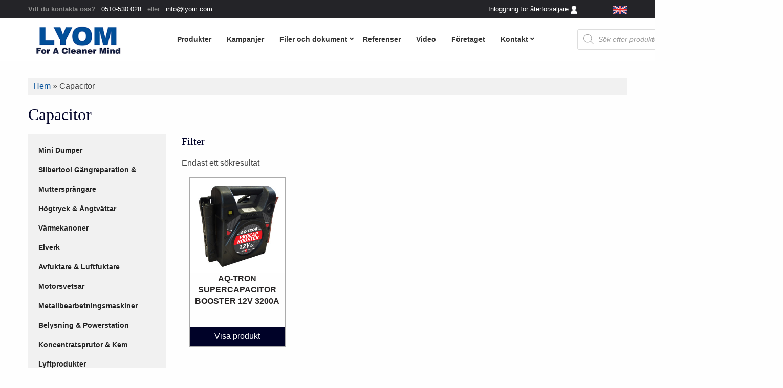

--- FILE ---
content_type: text/html; charset=UTF-8
request_url: https://lyom.com/produkt-tagg/capacitor/
body_size: 45845
content:
<!DOCTYPE html><html lang="sv-SE"><head><script data-no-optimize="1">var litespeed_docref=sessionStorage.getItem("litespeed_docref");litespeed_docref&&(Object.defineProperty(document,"referrer",{get:function(){return litespeed_docref}}),sessionStorage.removeItem("litespeed_docref"));</script> <meta charset="UTF-8" /><meta name="viewport" content="width=device-width" /><meta name='robots' content='index, follow, max-image-preview:large, max-snippet:-1, max-video-preview:-1' /><style>img:is([sizes="auto" i], [sizes^="auto," i]) { contain-intrinsic-size: 3000px 1500px }</style><title>Capacitor-arkiv - Lyom</title><link rel="canonical" href="https://lyom.com/produkt-tagg/capacitor/" /><meta property="og:locale" content="sv_SE" /><meta property="og:type" content="article" /><meta property="og:title" content="Capacitor-arkiv - Lyom" /><meta property="og:url" content="https://lyom.com/produkt-tagg/capacitor/" /><meta property="og:site_name" content="Lyom" /><meta name="twitter:card" content="summary_large_image" /> <script type="application/ld+json" class="yoast-schema-graph">{"@context":"https://schema.org","@graph":[{"@type":"CollectionPage","@id":"https://lyom.com/produkt-tagg/capacitor/","url":"https://lyom.com/produkt-tagg/capacitor/","name":"Capacitor-arkiv - Lyom","isPartOf":{"@id":"https://lyom.com/#website"},"primaryImageOfPage":{"@id":"https://lyom.com/produkt-tagg/capacitor/#primaryimage"},"image":{"@id":"https://lyom.com/produkt-tagg/capacitor/#primaryimage"},"thumbnailUrl":"https://lyom.com/wp-content/uploads/2020/04/1850077.jpg","breadcrumb":{"@id":"https://lyom.com/produkt-tagg/capacitor/#breadcrumb"},"inLanguage":"sv-SE"},{"@type":"ImageObject","inLanguage":"sv-SE","@id":"https://lyom.com/produkt-tagg/capacitor/#primaryimage","url":"https://lyom.com/wp-content/uploads/2020/04/1850077.jpg","contentUrl":"https://lyom.com/wp-content/uploads/2020/04/1850077.jpg","width":2408,"height":2392,"caption":"1850077"},{"@type":"BreadcrumbList","@id":"https://lyom.com/produkt-tagg/capacitor/#breadcrumb","itemListElement":[{"@type":"ListItem","position":1,"name":"Hem","item":"https://lyom.com/"},{"@type":"ListItem","position":2,"name":"Capacitor"}]},{"@type":"WebSite","@id":"https://lyom.com/#website","url":"https://lyom.com/","name":"Lyom","description":"Produkter för industrin","publisher":{"@id":"https://lyom.com/#organization"},"potentialAction":[{"@type":"SearchAction","target":{"@type":"EntryPoint","urlTemplate":"https://lyom.com/?s={search_term_string}"},"query-input":{"@type":"PropertyValueSpecification","valueRequired":true,"valueName":"search_term_string"}}],"inLanguage":"sv-SE"},{"@type":"Organization","@id":"https://lyom.com/#organization","name":"Lyom","url":"https://lyom.com/","logo":{"@type":"ImageObject","inLanguage":"sv-SE","@id":"https://lyom.com/#/schema/logo/image/","url":"https://lyom.com/wp-content/uploads/2019/08/Lyom.png","contentUrl":"https://lyom.com/wp-content/uploads/2019/08/Lyom.png","width":205,"height":79,"caption":"Lyom"},"image":{"@id":"https://lyom.com/#/schema/logo/image/"}}]}</script> <link rel='dns-prefetch' href='//static.addtoany.com' /><link rel='dns-prefetch' href='//maps.googleapis.com' /><link rel='dns-prefetch' href='//cdn.jsdelivr.net' /><link rel='dns-prefetch' href='//fonts.googleapis.com' /><link rel='dns-prefetch' href='//use.fontawesome.com' /><link rel="alternate" type="application/rss+xml" title="Lyom &raquo; Webbflöde" href="https://lyom.com/feed/" /><link rel="alternate" type="application/rss+xml" title="Webbflöde för Lyom &raquo; Capacitor, Etikett" href="https://lyom.com/produkt-tagg/capacitor/feed/" />
 <script src="//www.googletagmanager.com/gtag/js?id=G-YYRPJT7MK8"  data-cfasync="false" data-wpfc-render="false" type="text/javascript" async></script> <script data-cfasync="false" data-wpfc-render="false" type="text/javascript">var mi_version = '9.11.0';
				var mi_track_user = true;
				var mi_no_track_reason = '';
								var MonsterInsightsDefaultLocations = {"page_location":"https:\/\/lyom.com\/produkt-tagg\/capacitor\/"};
								if ( typeof MonsterInsightsPrivacyGuardFilter === 'function' ) {
					var MonsterInsightsLocations = (typeof MonsterInsightsExcludeQuery === 'object') ? MonsterInsightsPrivacyGuardFilter( MonsterInsightsExcludeQuery ) : MonsterInsightsPrivacyGuardFilter( MonsterInsightsDefaultLocations );
				} else {
					var MonsterInsightsLocations = (typeof MonsterInsightsExcludeQuery === 'object') ? MonsterInsightsExcludeQuery : MonsterInsightsDefaultLocations;
				}

								var disableStrs = [
										'ga-disable-G-YYRPJT7MK8',
									];

				/* Function to detect opted out users */
				function __gtagTrackerIsOptedOut() {
					for (var index = 0; index < disableStrs.length; index++) {
						if (document.cookie.indexOf(disableStrs[index] + '=true') > -1) {
							return true;
						}
					}

					return false;
				}

				/* Disable tracking if the opt-out cookie exists. */
				if (__gtagTrackerIsOptedOut()) {
					for (var index = 0; index < disableStrs.length; index++) {
						window[disableStrs[index]] = true;
					}
				}

				/* Opt-out function */
				function __gtagTrackerOptout() {
					for (var index = 0; index < disableStrs.length; index++) {
						document.cookie = disableStrs[index] + '=true; expires=Thu, 31 Dec 2099 23:59:59 UTC; path=/';
						window[disableStrs[index]] = true;
					}
				}

				if ('undefined' === typeof gaOptout) {
					function gaOptout() {
						__gtagTrackerOptout();
					}
				}
								window.dataLayer = window.dataLayer || [];

				window.MonsterInsightsDualTracker = {
					helpers: {},
					trackers: {},
				};
				if (mi_track_user) {
					function __gtagDataLayer() {
						dataLayer.push(arguments);
					}

					function __gtagTracker(type, name, parameters) {
						if (!parameters) {
							parameters = {};
						}

						if (parameters.send_to) {
							__gtagDataLayer.apply(null, arguments);
							return;
						}

						if (type === 'event') {
														parameters.send_to = monsterinsights_frontend.v4_id;
							var hookName = name;
							if (typeof parameters['event_category'] !== 'undefined') {
								hookName = parameters['event_category'] + ':' + name;
							}

							if (typeof MonsterInsightsDualTracker.trackers[hookName] !== 'undefined') {
								MonsterInsightsDualTracker.trackers[hookName](parameters);
							} else {
								__gtagDataLayer('event', name, parameters);
							}
							
						} else {
							__gtagDataLayer.apply(null, arguments);
						}
					}

					__gtagTracker('js', new Date());
					__gtagTracker('set', {
						'developer_id.dZGIzZG': true,
											});
					if ( MonsterInsightsLocations.page_location ) {
						__gtagTracker('set', MonsterInsightsLocations);
					}
										__gtagTracker('config', 'G-YYRPJT7MK8', {"forceSSL":"true","link_attribution":"true"} );
										window.gtag = __gtagTracker;										(function () {
						/* https://developers.google.com/analytics/devguides/collection/analyticsjs/ */
						/* ga and __gaTracker compatibility shim. */
						var noopfn = function () {
							return null;
						};
						var newtracker = function () {
							return new Tracker();
						};
						var Tracker = function () {
							return null;
						};
						var p = Tracker.prototype;
						p.get = noopfn;
						p.set = noopfn;
						p.send = function () {
							var args = Array.prototype.slice.call(arguments);
							args.unshift('send');
							__gaTracker.apply(null, args);
						};
						var __gaTracker = function () {
							var len = arguments.length;
							if (len === 0) {
								return;
							}
							var f = arguments[len - 1];
							if (typeof f !== 'object' || f === null || typeof f.hitCallback !== 'function') {
								if ('send' === arguments[0]) {
									var hitConverted, hitObject = false, action;
									if ('event' === arguments[1]) {
										if ('undefined' !== typeof arguments[3]) {
											hitObject = {
												'eventAction': arguments[3],
												'eventCategory': arguments[2],
												'eventLabel': arguments[4],
												'value': arguments[5] ? arguments[5] : 1,
											}
										}
									}
									if ('pageview' === arguments[1]) {
										if ('undefined' !== typeof arguments[2]) {
											hitObject = {
												'eventAction': 'page_view',
												'page_path': arguments[2],
											}
										}
									}
									if (typeof arguments[2] === 'object') {
										hitObject = arguments[2];
									}
									if (typeof arguments[5] === 'object') {
										Object.assign(hitObject, arguments[5]);
									}
									if ('undefined' !== typeof arguments[1].hitType) {
										hitObject = arguments[1];
										if ('pageview' === hitObject.hitType) {
											hitObject.eventAction = 'page_view';
										}
									}
									if (hitObject) {
										action = 'timing' === arguments[1].hitType ? 'timing_complete' : hitObject.eventAction;
										hitConverted = mapArgs(hitObject);
										__gtagTracker('event', action, hitConverted);
									}
								}
								return;
							}

							function mapArgs(args) {
								var arg, hit = {};
								var gaMap = {
									'eventCategory': 'event_category',
									'eventAction': 'event_action',
									'eventLabel': 'event_label',
									'eventValue': 'event_value',
									'nonInteraction': 'non_interaction',
									'timingCategory': 'event_category',
									'timingVar': 'name',
									'timingValue': 'value',
									'timingLabel': 'event_label',
									'page': 'page_path',
									'location': 'page_location',
									'title': 'page_title',
									'referrer' : 'page_referrer',
								};
								for (arg in args) {
																		if (!(!args.hasOwnProperty(arg) || !gaMap.hasOwnProperty(arg))) {
										hit[gaMap[arg]] = args[arg];
									} else {
										hit[arg] = args[arg];
									}
								}
								return hit;
							}

							try {
								f.hitCallback();
							} catch (ex) {
							}
						};
						__gaTracker.create = newtracker;
						__gaTracker.getByName = newtracker;
						__gaTracker.getAll = function () {
							return [];
						};
						__gaTracker.remove = noopfn;
						__gaTracker.loaded = true;
						window['__gaTracker'] = __gaTracker;
					})();
									} else {
										console.log("");
					(function () {
						function __gtagTracker() {
							return null;
						}

						window['__gtagTracker'] = __gtagTracker;
						window['gtag'] = __gtagTracker;
					})();
									}</script> <link data-optimized="2" rel="stylesheet" href="https://lyom.com/wp-content/litespeed/css/8ce44210998deea4df44c108f86a8044.css?ver=0dcaa" /><style id='font-awesome-inline-css' type='text/css'>[data-font="FontAwesome"]:before {font-family: 'FontAwesome' !important;content: attr(data-icon) !important;speak: none !important;font-weight: normal !important;font-variant: normal !important;text-transform: none !important;line-height: 1 !important;font-style: normal !important;-webkit-font-smoothing: antialiased !important;-moz-osx-font-smoothing: grayscale !important;}</style><style id='classic-theme-styles-inline-css' type='text/css'>/*! This file is auto-generated */
.wp-block-button__link{color:#fff;background-color:#32373c;border-radius:9999px;box-shadow:none;text-decoration:none;padding:calc(.667em + 2px) calc(1.333em + 2px);font-size:1.125em}.wp-block-file__button{background:#32373c;color:#fff;text-decoration:none}</style><style id='global-styles-inline-css' type='text/css'>:root{--wp--preset--aspect-ratio--square: 1;--wp--preset--aspect-ratio--4-3: 4/3;--wp--preset--aspect-ratio--3-4: 3/4;--wp--preset--aspect-ratio--3-2: 3/2;--wp--preset--aspect-ratio--2-3: 2/3;--wp--preset--aspect-ratio--16-9: 16/9;--wp--preset--aspect-ratio--9-16: 9/16;--wp--preset--color--black: #000000;--wp--preset--color--cyan-bluish-gray: #abb8c3;--wp--preset--color--white: #ffffff;--wp--preset--color--pale-pink: #f78da7;--wp--preset--color--vivid-red: #cf2e2e;--wp--preset--color--luminous-vivid-orange: #ff6900;--wp--preset--color--luminous-vivid-amber: #fcb900;--wp--preset--color--light-green-cyan: #7bdcb5;--wp--preset--color--vivid-green-cyan: #00d084;--wp--preset--color--pale-cyan-blue: #8ed1fc;--wp--preset--color--vivid-cyan-blue: #0693e3;--wp--preset--color--vivid-purple: #9b51e0;--wp--preset--gradient--vivid-cyan-blue-to-vivid-purple: linear-gradient(135deg,rgba(6,147,227,1) 0%,rgb(155,81,224) 100%);--wp--preset--gradient--light-green-cyan-to-vivid-green-cyan: linear-gradient(135deg,rgb(122,220,180) 0%,rgb(0,208,130) 100%);--wp--preset--gradient--luminous-vivid-amber-to-luminous-vivid-orange: linear-gradient(135deg,rgba(252,185,0,1) 0%,rgba(255,105,0,1) 100%);--wp--preset--gradient--luminous-vivid-orange-to-vivid-red: linear-gradient(135deg,rgba(255,105,0,1) 0%,rgb(207,46,46) 100%);--wp--preset--gradient--very-light-gray-to-cyan-bluish-gray: linear-gradient(135deg,rgb(238,238,238) 0%,rgb(169,184,195) 100%);--wp--preset--gradient--cool-to-warm-spectrum: linear-gradient(135deg,rgb(74,234,220) 0%,rgb(151,120,209) 20%,rgb(207,42,186) 40%,rgb(238,44,130) 60%,rgb(251,105,98) 80%,rgb(254,248,76) 100%);--wp--preset--gradient--blush-light-purple: linear-gradient(135deg,rgb(255,206,236) 0%,rgb(152,150,240) 100%);--wp--preset--gradient--blush-bordeaux: linear-gradient(135deg,rgb(254,205,165) 0%,rgb(254,45,45) 50%,rgb(107,0,62) 100%);--wp--preset--gradient--luminous-dusk: linear-gradient(135deg,rgb(255,203,112) 0%,rgb(199,81,192) 50%,rgb(65,88,208) 100%);--wp--preset--gradient--pale-ocean: linear-gradient(135deg,rgb(255,245,203) 0%,rgb(182,227,212) 50%,rgb(51,167,181) 100%);--wp--preset--gradient--electric-grass: linear-gradient(135deg,rgb(202,248,128) 0%,rgb(113,206,126) 100%);--wp--preset--gradient--midnight: linear-gradient(135deg,rgb(2,3,129) 0%,rgb(40,116,252) 100%);--wp--preset--font-size--small: 13px;--wp--preset--font-size--medium: 20px;--wp--preset--font-size--large: 36px;--wp--preset--font-size--x-large: 42px;--wp--preset--spacing--20: 0.44rem;--wp--preset--spacing--30: 0.67rem;--wp--preset--spacing--40: 1rem;--wp--preset--spacing--50: 1.5rem;--wp--preset--spacing--60: 2.25rem;--wp--preset--spacing--70: 3.38rem;--wp--preset--spacing--80: 5.06rem;--wp--preset--shadow--natural: 6px 6px 9px rgba(0, 0, 0, 0.2);--wp--preset--shadow--deep: 12px 12px 50px rgba(0, 0, 0, 0.4);--wp--preset--shadow--sharp: 6px 6px 0px rgba(0, 0, 0, 0.2);--wp--preset--shadow--outlined: 6px 6px 0px -3px rgba(255, 255, 255, 1), 6px 6px rgba(0, 0, 0, 1);--wp--preset--shadow--crisp: 6px 6px 0px rgba(0, 0, 0, 1);}:where(.is-layout-flex){gap: 0.5em;}:where(.is-layout-grid){gap: 0.5em;}body .is-layout-flex{display: flex;}.is-layout-flex{flex-wrap: wrap;align-items: center;}.is-layout-flex > :is(*, div){margin: 0;}body .is-layout-grid{display: grid;}.is-layout-grid > :is(*, div){margin: 0;}:where(.wp-block-columns.is-layout-flex){gap: 2em;}:where(.wp-block-columns.is-layout-grid){gap: 2em;}:where(.wp-block-post-template.is-layout-flex){gap: 1.25em;}:where(.wp-block-post-template.is-layout-grid){gap: 1.25em;}.has-black-color{color: var(--wp--preset--color--black) !important;}.has-cyan-bluish-gray-color{color: var(--wp--preset--color--cyan-bluish-gray) !important;}.has-white-color{color: var(--wp--preset--color--white) !important;}.has-pale-pink-color{color: var(--wp--preset--color--pale-pink) !important;}.has-vivid-red-color{color: var(--wp--preset--color--vivid-red) !important;}.has-luminous-vivid-orange-color{color: var(--wp--preset--color--luminous-vivid-orange) !important;}.has-luminous-vivid-amber-color{color: var(--wp--preset--color--luminous-vivid-amber) !important;}.has-light-green-cyan-color{color: var(--wp--preset--color--light-green-cyan) !important;}.has-vivid-green-cyan-color{color: var(--wp--preset--color--vivid-green-cyan) !important;}.has-pale-cyan-blue-color{color: var(--wp--preset--color--pale-cyan-blue) !important;}.has-vivid-cyan-blue-color{color: var(--wp--preset--color--vivid-cyan-blue) !important;}.has-vivid-purple-color{color: var(--wp--preset--color--vivid-purple) !important;}.has-black-background-color{background-color: var(--wp--preset--color--black) !important;}.has-cyan-bluish-gray-background-color{background-color: var(--wp--preset--color--cyan-bluish-gray) !important;}.has-white-background-color{background-color: var(--wp--preset--color--white) !important;}.has-pale-pink-background-color{background-color: var(--wp--preset--color--pale-pink) !important;}.has-vivid-red-background-color{background-color: var(--wp--preset--color--vivid-red) !important;}.has-luminous-vivid-orange-background-color{background-color: var(--wp--preset--color--luminous-vivid-orange) !important;}.has-luminous-vivid-amber-background-color{background-color: var(--wp--preset--color--luminous-vivid-amber) !important;}.has-light-green-cyan-background-color{background-color: var(--wp--preset--color--light-green-cyan) !important;}.has-vivid-green-cyan-background-color{background-color: var(--wp--preset--color--vivid-green-cyan) !important;}.has-pale-cyan-blue-background-color{background-color: var(--wp--preset--color--pale-cyan-blue) !important;}.has-vivid-cyan-blue-background-color{background-color: var(--wp--preset--color--vivid-cyan-blue) !important;}.has-vivid-purple-background-color{background-color: var(--wp--preset--color--vivid-purple) !important;}.has-black-border-color{border-color: var(--wp--preset--color--black) !important;}.has-cyan-bluish-gray-border-color{border-color: var(--wp--preset--color--cyan-bluish-gray) !important;}.has-white-border-color{border-color: var(--wp--preset--color--white) !important;}.has-pale-pink-border-color{border-color: var(--wp--preset--color--pale-pink) !important;}.has-vivid-red-border-color{border-color: var(--wp--preset--color--vivid-red) !important;}.has-luminous-vivid-orange-border-color{border-color: var(--wp--preset--color--luminous-vivid-orange) !important;}.has-luminous-vivid-amber-border-color{border-color: var(--wp--preset--color--luminous-vivid-amber) !important;}.has-light-green-cyan-border-color{border-color: var(--wp--preset--color--light-green-cyan) !important;}.has-vivid-green-cyan-border-color{border-color: var(--wp--preset--color--vivid-green-cyan) !important;}.has-pale-cyan-blue-border-color{border-color: var(--wp--preset--color--pale-cyan-blue) !important;}.has-vivid-cyan-blue-border-color{border-color: var(--wp--preset--color--vivid-cyan-blue) !important;}.has-vivid-purple-border-color{border-color: var(--wp--preset--color--vivid-purple) !important;}.has-vivid-cyan-blue-to-vivid-purple-gradient-background{background: var(--wp--preset--gradient--vivid-cyan-blue-to-vivid-purple) !important;}.has-light-green-cyan-to-vivid-green-cyan-gradient-background{background: var(--wp--preset--gradient--light-green-cyan-to-vivid-green-cyan) !important;}.has-luminous-vivid-amber-to-luminous-vivid-orange-gradient-background{background: var(--wp--preset--gradient--luminous-vivid-amber-to-luminous-vivid-orange) !important;}.has-luminous-vivid-orange-to-vivid-red-gradient-background{background: var(--wp--preset--gradient--luminous-vivid-orange-to-vivid-red) !important;}.has-very-light-gray-to-cyan-bluish-gray-gradient-background{background: var(--wp--preset--gradient--very-light-gray-to-cyan-bluish-gray) !important;}.has-cool-to-warm-spectrum-gradient-background{background: var(--wp--preset--gradient--cool-to-warm-spectrum) !important;}.has-blush-light-purple-gradient-background{background: var(--wp--preset--gradient--blush-light-purple) !important;}.has-blush-bordeaux-gradient-background{background: var(--wp--preset--gradient--blush-bordeaux) !important;}.has-luminous-dusk-gradient-background{background: var(--wp--preset--gradient--luminous-dusk) !important;}.has-pale-ocean-gradient-background{background: var(--wp--preset--gradient--pale-ocean) !important;}.has-electric-grass-gradient-background{background: var(--wp--preset--gradient--electric-grass) !important;}.has-midnight-gradient-background{background: var(--wp--preset--gradient--midnight) !important;}.has-small-font-size{font-size: var(--wp--preset--font-size--small) !important;}.has-medium-font-size{font-size: var(--wp--preset--font-size--medium) !important;}.has-large-font-size{font-size: var(--wp--preset--font-size--large) !important;}.has-x-large-font-size{font-size: var(--wp--preset--font-size--x-large) !important;}
:where(.wp-block-post-template.is-layout-flex){gap: 1.25em;}:where(.wp-block-post-template.is-layout-grid){gap: 1.25em;}
:where(.wp-block-columns.is-layout-flex){gap: 2em;}:where(.wp-block-columns.is-layout-grid){gap: 2em;}
:root :where(.wp-block-pullquote){font-size: 1.5em;line-height: 1.6;}</style><style id='printomatic-css-inline-css' type='text/css'>@media print {
.subpage-wrap {
    padding-top: 0rem;
}

.entry-summary{
clear: both;
}

form.cart{
display: none;
}

.related.products{
display: none;
}

  a[href]:after {
    content: none !important;
  }
}</style><link rel='stylesheet' id='rmp-font-awesome-css' href='https://use.fontawesome.com/releases/v5.13.0/css/all.css?ver=4.4.2' type='text/css' media='all' /><style id='dashicons-inline-css' type='text/css'>[data-font="Dashicons"]:before {font-family: 'Dashicons' !important;content: attr(data-icon) !important;speak: none !important;font-weight: normal !important;font-variant: normal !important;text-transform: none !important;line-height: 1 !important;font-style: normal !important;-webkit-font-smoothing: antialiased !important;-moz-osx-font-smoothing: grayscale !important;}</style><style id='woocommerce-inline-inline-css' type='text/css'>.woocommerce form .form-row .required { visibility: visible; }</style><style id='ywctm-frontend-inline-css' type='text/css'>.widget.woocommerce.widget_shopping_cart{display: none !important}</style><link rel='stylesheet' id='fancy-css-css' href='https://cdn.jsdelivr.net/npm/@fancyapps/ui@4.0/dist/fancybox.css?ver=6.8.3' type='text/css' media='all' /><style data-related="n2-ss-6">div#n2-ss-6 .n2-ss-slider-1{display:grid;position:relative;}div#n2-ss-6 .n2-ss-slider-2{display:grid;position:relative;overflow:hidden;padding:0px 0px 0px 0px;border:0px solid RGBA(62,62,62,1);border-radius:0px;background-clip:padding-box;background-repeat:repeat;background-position:50% 50%;background-size:cover;background-attachment:scroll;z-index:1;}div#n2-ss-6:not(.n2-ss-loaded) .n2-ss-slider-2{background-image:none !important;}div#n2-ss-6 .n2-ss-slider-3{display:grid;grid-template-areas:'cover';position:relative;overflow:hidden;z-index:10;}div#n2-ss-6 .n2-ss-slider-3 > *{grid-area:cover;}div#n2-ss-6 .n2-ss-slide-backgrounds,div#n2-ss-6 .n2-ss-slider-3 > .n2-ss-divider{position:relative;}div#n2-ss-6 .n2-ss-slide-backgrounds{z-index:10;}div#n2-ss-6 .n2-ss-slide-backgrounds > *{overflow:hidden;}div#n2-ss-6 .n2-ss-slide-background{transform:translateX(-100000px);}div#n2-ss-6 .n2-ss-slider-4{place-self:center;position:relative;width:100%;height:100%;z-index:20;display:grid;grid-template-areas:'slide';}div#n2-ss-6 .n2-ss-slider-4 > *{grid-area:slide;}div#n2-ss-6.n2-ss-full-page--constrain-ratio .n2-ss-slider-4{height:auto;}div#n2-ss-6 .n2-ss-slide{display:grid;place-items:center;grid-auto-columns:100%;position:relative;z-index:20;-webkit-backface-visibility:hidden;transform:translateX(-100000px);}div#n2-ss-6 .n2-ss-slide{perspective:1000px;}div#n2-ss-6 .n2-ss-slide-active{z-index:21;}.n2-ss-background-animation{position:absolute;top:0;left:0;width:100%;height:100%;z-index:3;}div#n2-ss-6 .n2-ss-slide-limiter{max-width:3000px;}div#n2-ss-6 .n-uc-fYVCLQggI0Ds{padding:0px 0px 0px 0px}@media (min-width: 1200px){div#n2-ss-6 [data-hide-desktopportrait="1"]{display: none !important;}}@media (orientation: landscape) and (max-width: 1199px) and (min-width: 901px),(orientation: portrait) and (max-width: 1199px) and (min-width: 701px){div#n2-ss-6 [data-hide-tabletportrait="1"]{display: none !important;}}@media (orientation: landscape) and (max-width: 900px),(orientation: portrait) and (max-width: 700px){div#n2-ss-6 [data-hide-mobileportrait="1"]{display: none !important;}}</style> <script type="litespeed/javascript">(function(){this._N2=this._N2||{_r:[],_d:[],r:function(){this._r.push(arguments)},d:function(){this._d.push(arguments)}}}).call(window);!function(e,i,o,r){(i=e.match(/(Chrome|Firefox|Safari)\/(\d+)\./))&&("Chrome"==i[1]?r=+i[2]>=32:"Firefox"==i[1]?r=+i[2]>=65:"Safari"==i[1]&&(o=e.match(/Version\/(\d+)/)||e.match(/(\d+)[0-9_]+like Mac/))&&(r=+o[1]>=14),r&&document.documentElement.classList.add("n2webp"))}(navigator.userAgent)</script> <script type="litespeed/javascript">_N2.r('documentReady',function(){_N2.r(["documentReady","smartslider-frontend","ss-simple"],function(){new _N2.SmartSliderSimple('n2-ss-6',{"admin":!1,"background.video.mobile":1,"loadingTime":2000,"randomize":{"randomize":0,"randomizeFirst":0},"callbacks":"","alias":{"id":0,"smoothScroll":0,"slideSwitch":0,"scroll":1},"align":"normal","isDelayed":0,"responsive":{"mediaQueries":{"all":!1,"desktopportrait":["(min-width: 1200px)"],"tabletportrait":["(orientation: landscape) and (max-width: 1199px) and (min-width: 901px)","(orientation: portrait) and (max-width: 1199px) and (min-width: 701px)"],"mobileportrait":["(orientation: landscape) and (max-width: 900px)","(orientation: portrait) and (max-width: 700px)"]},"base":{"slideOuterWidth":2560,"slideOuterHeight":600,"sliderWidth":2560,"sliderHeight":600,"slideWidth":2560,"slideHeight":600},"hideOn":{"desktopLandscape":!1,"desktopPortrait":!1,"tabletLandscape":!1,"tabletPortrait":!1,"mobileLandscape":!1,"mobilePortrait":!1},"onResizeEnabled":!0,"type":"auto","sliderHeightBasedOn":"real","focusUser":1,"focusEdge":"auto","breakpoints":[{"device":"tabletPortrait","type":"max-screen-width","portraitWidth":1199,"landscapeWidth":1199},{"device":"mobilePortrait","type":"max-screen-width","portraitWidth":700,"landscapeWidth":900}],"enabledDevices":{"desktopLandscape":0,"desktopPortrait":1,"tabletLandscape":0,"tabletPortrait":1,"mobileLandscape":0,"mobilePortrait":1},"sizes":{"desktopPortrait":{"width":2560,"height":600,"max":3000,"min":1200},"tabletPortrait":{"width":701,"height":164,"customHeight":!1,"max":1199,"min":701},"mobilePortrait":{"width":320,"height":75,"customHeight":!1,"max":900,"min":320}},"overflowHiddenPage":0,"focus":{"offsetTop":"#wpadminbar","offsetBottom":""}},"controls":{"mousewheel":0,"touch":0,"keyboard":1,"blockCarouselInteraction":1},"playWhenVisible":1,"playWhenVisibleAt":0.5,"lazyLoad":0,"lazyLoadNeighbor":0,"blockrightclick":0,"maintainSession":0,"autoplay":{"enabled":0,"start":1,"duration":8000,"autoplayLoop":1,"allowReStart":0,"pause":{"click":1,"mouse":"0","mediaStarted":1},"resume":{"click":0,"mouse":"0","mediaEnded":1,"slidechanged":0},"interval":1,"intervalModifier":"loop","intervalSlide":"current"},"perspective":1000,"layerMode":{"playOnce":0,"playFirstLayer":1,"mode":"skippable","inAnimation":"mainInEnd"},"parallax":{"enabled":1,"mobile":0,"is3D":0,"animate":1,"horizontal":"mouse","vertical":"mouse","origin":"slider","scrollmove":"both"},"postBackgroundAnimations":0,"bgAnimations":0,"mainanimation":{"type":"horizontal","duration":800,"delay":0,"ease":"easeOutQuad","shiftedBackgroundAnimation":"auto"},"carousel":1,"initCallbacks":function(){}})})})</script><script type="litespeed/javascript" data-src="https://lyom.com/wp-includes/js/jquery/jquery.min.js" id="jquery-core-js"></script> <script type="litespeed/javascript" data-src="https://lyom.com/wp-content/plugins/google-analytics-for-wordpress/assets/js/frontend-gtag.js" id="monsterinsights-frontend-script-js" data-wp-strategy="async"></script> <script data-cfasync="false" data-wpfc-render="false" type="text/javascript" id='monsterinsights-frontend-script-js-extra'>/*  */
var monsterinsights_frontend = {"js_events_tracking":"true","download_extensions":"doc,pdf,ppt,zip,xls,docx,pptx,xlsx","inbound_paths":"[{\"path\":\"\\\/go\\\/\",\"label\":\"affiliate\"},{\"path\":\"\\\/recommend\\\/\",\"label\":\"affiliate\"}]","home_url":"https:\/\/lyom.com","hash_tracking":"false","v4_id":"G-YYRPJT7MK8"};/*  */</script> <script id="addtoany-core-js-before" type="litespeed/javascript">window.a2a_config=window.a2a_config||{};a2a_config.callbacks=[];a2a_config.overlays=[];a2a_config.templates={};a2a_localize={Share:"Dela",Save:"Spara",Subscribe:"Prenumerera",Email:"E-post",Bookmark:"Bokmärk",ShowAll:"Visa alla",ShowLess:"Visa färre",FindServices:"Hitta tjänst(er)",FindAnyServiceToAddTo:"Hitta direkt en tjänst att lägga till",PoweredBy:"Drivs av",ShareViaEmail:"Dela via e-post",SubscribeViaEmail:"Prenumerera via e-post",BookmarkInYourBrowser:"Lägg till som bokmärke i din webbläsare",BookmarkInstructions:"Tryck Ctrl+D eller \u2318+D för att lägga till denna sida som bokmärke",AddToYourFavorites:"Lägg till i dina favoriter",SendFromWebOrProgram:"Skicka från valfri e-postadress eller e-postprogram",EmailProgram:"E-postprogram",More:"Mer&#8230;",ThanksForSharing:"Tack för att du delar!",ThanksForFollowing:"Tack för att du följer!"};a2a_config.icon_color="#014f99"</script> <script type="text/javascript" defer src="https://static.addtoany.com/menu/page.js" id="addtoany-core-js"></script> <script id="equal-height-columns-js-extra" type="litespeed/javascript">var equalHeightColumnElements={"element-groups":{"1":{"selector":"h2.woocommerce-loop-product__title","breakpoint":1},"2":{"selector":"h2.woocommerce-loop-category__title","breakpoint":1},"3":{"selector":".dark-img","breakpoint":768}}}</script> <script id="rmp_menu_scripts-js-extra" type="litespeed/javascript">var rmp_menu={"ajaxURL":"https:\/\/lyom.com\/wp-admin\/admin-ajax.php","wp_nonce":"58dcfab226","menu":[{"menu_theme":"Default","theme_type":"default","theme_location_menu":"0","submenu_submenu_arrow_width":"40","submenu_submenu_arrow_width_unit":"px","submenu_submenu_arrow_height":"39","submenu_submenu_arrow_height_unit":"px","submenu_arrow_position":"right","submenu_sub_arrow_background_colour":"","submenu_sub_arrow_background_hover_colour":"","submenu_sub_arrow_background_colour_active":"","submenu_sub_arrow_background_hover_colour_active":"","submenu_sub_arrow_border_width":"","submenu_sub_arrow_border_width_unit":"px","submenu_sub_arrow_border_colour":"#1d4354","submenu_sub_arrow_border_hover_colour":"#3f3f3f","submenu_sub_arrow_border_colour_active":"#1d4354","submenu_sub_arrow_border_hover_colour_active":"#3f3f3f","submenu_sub_arrow_shape_colour":"#fff","submenu_sub_arrow_shape_hover_colour":"#fff","submenu_sub_arrow_shape_colour_active":"#fff","submenu_sub_arrow_shape_hover_colour_active":"#fff","use_header_bar":"off","header_bar_items_order":{"logo":"off","title":"on","additional content":"off","menu":"on","search":"off"},"header_bar_title":"Responsive Menu","header_bar_html_content":"","header_bar_logo":"","header_bar_logo_link":"","header_bar_logo_width":"","header_bar_logo_width_unit":"%","header_bar_logo_height":"","header_bar_logo_height_unit":"px","header_bar_height":"80","header_bar_height_unit":"px","header_bar_padding":{"top":"0px","right":"5%","bottom":"0px","left":"5%"},"header_bar_font":"","header_bar_font_size":"14","header_bar_font_size_unit":"px","header_bar_text_color":"#ffffff","header_bar_background_color":"#1d4354","header_bar_breakpoint":"8000","header_bar_position_type":"fixed","header_bar_adjust_page":"on","header_bar_scroll_enable":"off","header_bar_scroll_background_color":"#36bdf6","mobile_breakpoint":"600","tablet_breakpoint":"1023","transition_speed":"0.5","sub_menu_speed":"0.2","show_menu_on_page_load":"off","menu_disable_scrolling":"off","menu_overlay":"off","menu_overlay_colour":"rgba(0,0,0,0.7)","desktop_menu_width":"","desktop_menu_width_unit":"%","desktop_menu_positioning":"absolute","desktop_menu_side":"left","desktop_menu_content_alignment":"left","desktop_menu_to_hide":"","use_current_theme_location":"off","mega_menu":{"76":"off","77":"off","2338":"off","80":"off","2027":"off","78":"off","81":"off","2151":"off"},"desktop_submenu_open_animation":"none","desktop_submenu_open_animation_speed":"100ms","desktop_submenu_open_on_click":"off","desktop_menu_hide_and_show":"off","menu_name":"Default Menu","menu_to_use":"2","different_menu_for_mobile":"off","menu_to_use_in_mobile":"2","use_mobile_menu":"on","use_tablet_menu":"on","use_desktop_menu":"off","menu_display_on":"all-pages","menu_to_hide":"#menu","submenu_descriptions_on":"off","custom_walker":"","menu_background_colour":"#ffffff","menu_depth":"5","smooth_scroll_on":"off","smooth_scroll_speed":"500","menu_font_icons":{"id":["76"],"icon":[""]},"menu_links_height":"60","menu_links_height_unit":"px","menu_links_line_height":"60","menu_links_line_height_unit":"px","menu_depth_0":"10","menu_depth_0_unit":"%","menu_font_size":"18","menu_font_size_unit":"px","menu_font":"","menu_font_weight":"600","menu_text_alignment":"left","menu_text_letter_spacing":"","menu_word_wrap":"off","menu_link_colour":"#000000","menu_link_hover_colour":"#000000","menu_current_link_colour":"#000000","menu_current_link_hover_colour":"#000000","menu_parent_link_active_color":"","menu_parent_link_background_active_color":"","menu_item_background_colour":"","menu_item_background_hover_colour":"#f7f7f7","menu_current_item_background_colour":"","menu_current_item_background_hover_colour":"#f7f7f7","menu_border_width":"","menu_border_width_unit":"px","menu_item_border_colour":"#e8e8e8","menu_item_border_colour_hover":"#e8e8e8","menu_current_item_border_colour":"#e8e8e8","menu_current_item_border_hover_colour":"#e8e8e8","submenu_links_height":"60","submenu_links_height_unit":"px","submenu_links_line_height":"60","submenu_links_line_height_unit":"px","menu_depth_side":"left","menu_depth_1":"10","menu_depth_1_unit":"%","menu_depth_2":"15","menu_depth_2_unit":"%","menu_depth_3":"20","menu_depth_3_unit":"%","menu_depth_4":"25","menu_depth_4_unit":"%","submenu_item_background_colour":"#f7f7f7","submenu_item_background_hover_colour":"#f7f7f7","submenu_current_item_background_colour":"#f2f2f2","submenu_current_item_background_hover_colour":"#f2f2f2","submenu_border_width":"","submenu_border_width_unit":"px","submenu_item_border_colour":"#212121","submenu_item_border_colour_hover":"#212121","submenu_current_item_border_colour":"#212121","submenu_current_item_border_hover_colour":"#3f3f3f","submenu_font_size":"18","submenu_font_size_unit":"px","submenu_font":"","submenu_font_weight":"normal","submenu_text_letter_spacing":"","submenu_text_alignment":"left","submenu_link_colour":"#000000","submenu_link_hover_colour":"#0a0a0a","submenu_current_link_colour":"#0a0a0a","submenu_current_link_hover_colour":"#000000","inactive_arrow_shape":"\u25bc","active_arrow_shape":"\u25b2","inactive_arrow_font_icon":"<span class=\"rmp-font-icon dashicons dashicons-arrow-down-alt2 \"><\/span>","active_arrow_font_icon":"<span class=\"rmp-font-icon dashicons dashicons-arrow-up-alt2 \"><\/span>","inactive_arrow_image":"","active_arrow_image":"","submenu_arrow_width":"40","submenu_arrow_width_unit":"px","submenu_arrow_height":"39","submenu_arrow_height_unit":"px","arrow_position":"right","menu_sub_arrow_shape_colour":"#000000","menu_sub_arrow_shape_hover_colour":"#000000","menu_sub_arrow_shape_colour_active":"#000000","menu_sub_arrow_shape_hover_colour_active":"#000000","menu_sub_arrow_border_width":"","menu_sub_arrow_border_width_unit":"px","menu_sub_arrow_border_colour":"#212121","menu_sub_arrow_border_hover_colour":"#3f3f3f","menu_sub_arrow_border_colour_active":"#212121","menu_sub_arrow_border_hover_colour_active":"#3f3f3f","menu_sub_arrow_background_colour":"","menu_sub_arrow_background_hover_colour":"","menu_sub_arrow_background_colour_active":"","menu_sub_arrow_background_hover_colour_active":"","fade_submenus":"off","fade_submenus_side":"left","fade_submenus_delay":"100","fade_submenus_speed":"500","use_slide_effect":"off","slide_effect_back_to_text":"Back","accordion_animation":"off","auto_expand_all_submenus":"off","auto_expand_current_submenus":"off","menu_item_click_to_trigger_submenu":"off","button_width":"44","button_width_unit":"px","button_height":"44","button_height_unit":"px","button_background_colour":"#ffffff","button_background_colour_hover":"#ffffff","button_background_colour_active":"#ffffff","toggle_button_border_radius":"5","button_transparent_background":"off","button_left_or_right":"right","button_position_type":"fixed","button_distance_from_side":"3","button_distance_from_side_unit":"%","button_top":"10","button_top_unit":"px","button_push_with_animation":"off","button_click_animation":"boring","button_line_margin":"5","button_line_margin_unit":"px","button_line_width":"44","button_line_width_unit":"px","button_line_height":"13","button_line_height_unit":"px","button_line_colour":"#ffffff","button_line_colour_hover":"#ffffff","button_line_colour_active":"#ffffff","button_font_icon":"","button_font_icon_when_clicked":"","button_image":"https:\/\/lyom.com\/wp-content\/uploads\/2019\/08\/Hamburger.png","button_image_when_clicked":"https:\/\/lyom.com\/wp-content\/uploads\/2019\/08\/Hamburger.png","button_title":"","button_title_open":"","button_title_position":"left","menu_container_columns":"","button_font":"","button_font_size":"16","button_font_size_unit":"px","button_title_line_height":"13","button_title_line_height_unit":"px","button_text_colour":"#ffffff","button_trigger_type_click":"on","button_trigger_type_hover":"off","button_click_trigger":"#responsive-menu-button","items_order":{"title":"","menu":"on","search":"","additional content":"on"},"menu_title":"","menu_title_link":"","menu_title_link_location":"_self","menu_title_image":"","menu_title_font_icon":"","menu_title_section_padding":{"top":"10%","right":"5%","bottom":"0%","left":"5%"},"menu_title_background_colour":"#212121","menu_title_background_hover_colour":"#212121","menu_title_font_size":"13","menu_title_font_size_unit":"px","menu_title_alignment":"left","menu_title_font_weight":"400","menu_title_font_family":"","menu_title_colour":"#ffffff","menu_title_hover_colour":"#ffffff","menu_title_image_width":"","menu_title_image_width_unit":"%","menu_title_image_height":"","menu_title_image_height_unit":"px","menu_additional_content":"do_shortcode('[fibosearch]');","menu_additional_section_padding":{"top":"0px","right":"5%","bottom":"0px","left":"5%"},"menu_additional_content_font_size":"16","menu_additional_content_font_size_unit":"px","menu_additional_content_alignment":"center","menu_additional_content_colour":"#ffffff","menu_search_box_text":"Search","menu_search_box_code":"","menu_search_section_padding":{"top":"0px","right":"5%","bottom":"0px","left":"5%"},"menu_search_box_height":"45","menu_search_box_height_unit":"px","menu_search_box_border_radius":"30","menu_search_box_text_colour":"#333333","menu_search_box_background_colour":"#ffffff","menu_search_box_placeholder_colour":"#c7c7cd","menu_search_box_border_colour":"#dadada","menu_section_padding":{"top":"15px","right":"15px","bottom":"0px","left":"0px"},"menu_width":"81","menu_width_unit":"%","menu_maximum_width":"","menu_maximum_width_unit":"px","menu_minimum_width":"","menu_minimum_width_unit":"px","menu_auto_height":"off","menu_container_padding":{"top":"0px","right":"0px","bottom":"0px","left":"0px"},"menu_container_background_colour":"#ffffff","menu_background_image":"","animation_type":"slide","menu_appear_from":"top","animation_speed":"0.5","page_wrapper":"","menu_close_on_body_click":"off","menu_close_on_scroll":"off","menu_close_on_link_click":"off","enable_touch_gestures":"off","header_bar_gradient_background_colour_on":"off","header_bar_gradient_background_first_colour":"","header_bar_gradient_background_second_colour":"","header_bar_gradient_background_type":"linear","header_bar_gradient_background_direction":"180","header_bar_gradient_background_start_position":"50","header_bar_gradient_background_end_position":"50","desktop_menu_container_background_colour":"","desktop_menu_container_gradient_background_colour_on":"off","desktop_menu_container_gradient_background_first_colour":"","desktop_menu_container_gradient_background_second_colour":"","desktop_menu_container_gradient_background_type":"linear","desktop_menu_container_gradient_background_direction":"180","desktop_menu_container_gradient_background_start_position":"50","desktop_menu_container_gradient_background_end_position":"50","menu_display_by_users":"all-users","hamburger_position_selector":"","menu_container_gradient_background_colour_on":"off","menu_container_gradient_background_first_colour":"","menu_container_gradient_background_second_colour":"","menu_container_gradient_background_type":"linear","menu_container_gradient_background_direction":"180","menu_container_gradient_background_start_position":"50","menu_container_gradient_background_end_position":"50","menu_id":4731,"active_toggle_contents":"<span class=\"rmp-font-icon dashicons dashicons-arrow-up-alt2 \"><\/span>","inactive_toggle_contents":"<span class=\"rmp-font-icon dashicons dashicons-arrow-down-alt2 \"><\/span>"}]}</script> <script id="wc-add-to-cart-js-extra" type="litespeed/javascript">var wc_add_to_cart_params={"ajax_url":"\/wp-admin\/admin-ajax.php","wc_ajax_url":"\/?wc-ajax=%%endpoint%%","i18n_view_cart":"Visa varukorg","cart_url":"https:\/\/lyom.com","is_cart":"","cart_redirect_after_add":"no"}</script> <script id="woocommerce-js-extra" type="litespeed/javascript">var woocommerce_params={"ajax_url":"\/wp-admin\/admin-ajax.php","wc_ajax_url":"\/?wc-ajax=%%endpoint%%","i18n_password_show":"Visa l\u00f6senord","i18n_password_hide":"D\u00f6lj l\u00f6senord"}</script> <link rel="https://api.w.org/" href="https://lyom.com/wp-json/" /><link rel="alternate" title="JSON" type="application/json" href="https://lyom.com/wp-json/wp/v2/product_tag/250" /><link rel="EditURI" type="application/rsd+xml" title="RSD" href="https://lyom.com/xmlrpc.php?rsd" /><meta name="generator" content="WordPress 6.8.3" /><meta name="generator" content="WooCommerce 10.3.7" /><style id="rmp-inline-menu-styles">/**
* This file is major compenent of this plugin so please don't try to edit here.
*/
#rmp_menu_trigger-4731, #rmp-search-box-4731, #rmp-menu-title-4731, #rmp-menu-additional-content-4731 {
  display: none;
}
#rmp-header-bar-4731 {
  position: fixed;
  background-color: #1d4354;
  color: #ffffff;
  font-size: 14px;
  height: 80px;
  padding-top: 0px;
  padding-left: 5%;
  padding-bottom: 0px;
  padding-right: 5%;
  font-family: inherit;
  display: none;
}
#rmp-header-bar-4731 .rmp-header-bar-item {
  margin-right: 2%;
}
#rmp-header-bar-4731 a {
  color: #ffffff;
}
#rmp-header-bar-4731 .rmp-header-bar-title {
  color: #ffffff;
  font-size: 14px;
}
#rmp-header-bar-4731 .rmp-header-bar-title a {
  color: #ffffff;
  font-size: 14px;
}
#rmp-header-bar-4731.header-scolling-bg-color {
  background-color: #36bdf6;
}
@media screen and (max-width: 8000px) {
  #rmp-header-bar-4731 {
    display: block;
  }
}
#rmp_menu_trigger-4731 {
  width: 44px;
  height: 44px;
  position: fixed;
  top: 10px;
  border-radius: 5px;
  display: none;
  text-decoration: none;
  right: 3%;
  background: #ffffff;
  transition: transform 0.5s, background-color 0.5s;
}
#rmp_menu_trigger-4731:hover, #rmp_menu_trigger-4731:focus {
  background: #ffffff;
  text-decoration: unset;
}
#rmp_menu_trigger-4731.is-active {
  background: #ffffff;
}
#rmp_menu_trigger-4731 .rmp-trigger-box {
  width: 44px;
  color: #ffffff;
}
#rmp_menu_trigger-4731 .rmp-trigger-icon-active, #rmp_menu_trigger-4731 .rmp-trigger-text-open {
  display: none;
}
#rmp_menu_trigger-4731.is-active .rmp-trigger-icon-active, #rmp_menu_trigger-4731.is-active .rmp-trigger-text-open {
  display: inline;
}
#rmp_menu_trigger-4731.is-active .rmp-trigger-icon-inactive, #rmp_menu_trigger-4731.is-active .rmp-trigger-text {
  display: none;
}
#rmp_menu_trigger-4731 .rmp-trigger-label {
  color: #ffffff;
  pointer-events: none;
  line-height: 13px;
  font-family: inherit;
  font-size: 16px;
  display: inline;
  text-transform: inherit;
}
#rmp_menu_trigger-4731 .rmp-trigger-label.rmp-trigger-label-top {
  display: block;
  margin-bottom: 12px;
}
#rmp_menu_trigger-4731 .rmp-trigger-label.rmp-trigger-label-bottom {
  display: block;
  margin-top: 12px;
}
#rmp_menu_trigger-4731 .responsive-menu-pro-inner {
  display: block;
}
#rmp_menu_trigger-4731 .responsive-menu-pro-inner, #rmp_menu_trigger-4731 .responsive-menu-pro-inner::before, #rmp_menu_trigger-4731 .responsive-menu-pro-inner::after {
  width: 44px;
  height: 13px;
  background-color: #ffffff;
  border-radius: 4px;
  position: absolute;
}
#rmp_menu_trigger-4731.is-active .responsive-menu-pro-inner, #rmp_menu_trigger-4731.is-active .responsive-menu-pro-inner::before, #rmp_menu_trigger-4731.is-active .responsive-menu-pro-inner::after {
  background-color: #ffffff;
}
#rmp_menu_trigger-4731:hover .responsive-menu-pro-inner, #rmp_menu_trigger-4731:hover .responsive-menu-pro-inner::before, #rmp_menu_trigger-4731:hover .responsive-menu-pro-inner::after {
  background-color: #ffffff;
}
#rmp_menu_trigger-4731:not(.is-active) .responsive-menu-pro-inner::before {
  top: 10px;
}
#rmp_menu_trigger-4731:not(.is-active) .responsive-menu-pro-inner::after {
  bottom: 10px;
}
/* Hamburger menu styling */
#rmp-menu-wrap-4731 .rmp-topmenu-active > .rmp-menu-item-link, #rmp-menu-wrap-4731 .rmp-submenu .rmp-topmenu-active > .rmp-menu-item-link {
  color: inherit;
  background-color: inherit;
}
#rmp-menu-wrap-4731 .rmp-topmenu-active > .rmp-menu-item-link svg, #rmp-menu-wrap-4731 .rmp-submenu .rmp-topmenu-active > .rmp-menu-item-link svg {
  fill: inherit;
}
@media screen and (max-width: 1023px) {
  /** Menu Title Style */
  /** Menu Additional Content Style */
  #rmp_menu_trigger-4731 {
    display: block;
  }
  #rmp-container-4731 {
    position: fixed;
    top: 0;
    margin: 0;
    transition: transform 0.5s;
    overflow: auto;
    width: 81%;
    background-color: #ffffff;
    background-image: url("");
    height: 100%;
    left: 0;
    padding-top: 0px;
    padding-left: 0px;
    padding-bottom: 0px;
    padding-right: 0px;
  }
  #rmp-container-4731.rmp-fade-top, #rmp-container-4731.rmp-fade-left, #rmp-container-4731.rmp-fade-right, #rmp-container-4731.rmp-fade-bottom {
    display: none;
  }
  #rmp-menu-wrap-4731 {
    padding-top: 15px;
    padding-left: 0px;
    padding-bottom: 0px;
    padding-right: 15px;
    background-color: #ffffff;
  }
  #rmp-menu-wrap-4731 .rmp-menu, #rmp-menu-wrap-4731 .rmp-submenu {
    width: 100%;
    box-sizing: border-box;
    margin: 0;
    padding: 0;
  }
  #rmp-menu-wrap-4731 .rmp-submenu.rmp-submenu-open {
    display: block;
  }
  #rmp-menu-wrap-4731 .rmp-mega-menu-panel {
    width: 100%;
  }
  #rmp-menu-wrap-4731 .rmp-mega-menu-row {
    display: flex;
    flex-direction: column;
    overflow: hidden;
  }
  #rmp-menu-wrap-4731 .rmp-mega-menu-row .rmp-mega-menu-col {
    width: 100%;
  }
  #rmp-menu-wrap-4731 .rmp-menu-item {
    width: 100%;
    list-style: none;
    margin: 0;
  }
  #rmp-menu-wrap-4731 .rmp-menu-item-link {
    height: 60px;
    line-height: 60px;
    font-size: 18px;
    border-bottom: 0px solid #e8e8e8;
    font-family: inherit;
    color: #000000;
    text-align: left;
    background: inherit;
    font-weight: 600;
    letter-spacing: 0px;
    display: block;
    box-sizing: border-box;
    width: 100%;
    text-decoration: none;
    position: relative;
    overflow: hidden;
    transition: background-color 0.5s, border-color 0.5s, 0.5s;
    padding: 0 10%;
    padding-right: 50px;
  }
  #rmp-menu-wrap-4731 .rmp-menu-item-link svg {
    fill: #000000;
  }
  #rmp-menu-wrap-4731 .rmp-menu-item-link:after, #rmp-menu-wrap-4731 .rmp-menu-item-link:before {
    display: none;
  }
  #rmp-menu-wrap-4731 .rmp-menu-item-link:hover, #rmp-menu-wrap-4731 .rmp-menu-item-link:focus {
    color: #000000;
    border-color: #e8e8e8;
    background: #f7f7f7;
  }
  #rmp-menu-wrap-4731 .rmp-menu-item-link:hover svg, #rmp-menu-wrap-4731 .rmp-menu-item-link:focus svg {
    fill: #000000;
  }
  #rmp-menu-wrap-4731 .rmp-menu-item-link:focus {
    outline: none;
    border-color: unset;
    box-shadow: unset;
  }
  #rmp-menu-wrap-4731 .rmp-menu-item-link .rmp-font-icon {
    height: 60px;
    line-height: 60px;
    margin-right: 10px;
    font-size: 18px;
  }
  #rmp-menu-wrap-4731 .rmp-menu-current-item .rmp-menu-item-link {
    color: #000000;
    border-color: #e8e8e8;
    background-color: inherit;
  }
  #rmp-menu-wrap-4731 .rmp-menu-current-item .rmp-menu-item-link svg {
    fill: #000000;
  }
  #rmp-menu-wrap-4731 .rmp-menu-current-item .rmp-menu-item-link:hover, #rmp-menu-wrap-4731 .rmp-menu-current-item .rmp-menu-item-link:focus {
    color: #000000;
    border-color: #e8e8e8;
    background-color: #f7f7f7;
  }
  #rmp-menu-wrap-4731 .rmp-menu-current-item .rmp-menu-item-link:hover svg, #rmp-menu-wrap-4731 .rmp-menu-current-item .rmp-menu-item-link:focus svg {
    fill: #000000;
  }
  #rmp-menu-wrap-4731 .rmp-menu-subarrow {
    position: absolute;
    top: 0;
    bottom: 0;
    text-align: center;
    overflow: hidden;
    background-size: cover;
    overflow: hidden;
    right: 0;
    border-left-style: solid;
    border-left-color: #212121;
    border-left-width: 0px;
    height: 39px;
    width: 40px;
    color: #000000;
    background-color: inherit;
  }
  #rmp-menu-wrap-4731 .rmp-menu-subarrow svg {
    fill: #000000;
  }
  #rmp-menu-wrap-4731 .rmp-menu-subarrow:hover {
    color: #000000;
    border-color: #3f3f3f;
    background-color: inherit;
  }
  #rmp-menu-wrap-4731 .rmp-menu-subarrow:hover svg {
    fill: #000000;
  }
  #rmp-menu-wrap-4731 .rmp-menu-subarrow .rmp-font-icon {
    margin-right: unset;
  }
  #rmp-menu-wrap-4731 .rmp-menu-subarrow * {
    vertical-align: middle;
    line-height: 39px;
  }
  #rmp-menu-wrap-4731 .rmp-menu-subarrow-active {
    display: block;
    background-size: cover;
    color: #000000;
    border-color: #212121;
    background-color: inherit;
  }
  #rmp-menu-wrap-4731 .rmp-menu-subarrow-active svg {
    fill: #000000;
  }
  #rmp-menu-wrap-4731 .rmp-menu-subarrow-active:hover {
    color: #000000;
    border-color: #3f3f3f;
    background-color: inherit;
  }
  #rmp-menu-wrap-4731 .rmp-menu-subarrow-active:hover svg {
    fill: #000000;
  }
  #rmp-menu-wrap-4731 .rmp-menu-subarrow-active .rmp-go-back {
    display: block;
  }
  #rmp-menu-wrap-4731 .rmp-submenu {
    display: none;
  }
  #rmp-menu-wrap-4731 .rmp-submenu .rmp-menu-item-link {
    height: 60px;
    line-height: 60px;
    font-size: 18px;
    letter-spacing: 0px;
    border-bottom: 0px solid #212121;
    font-family: inherit;
    font-weight: normal;
    color: #000000;
    text-align: left;
    background-color: #f7f7f7;
  }
  #rmp-menu-wrap-4731 .rmp-submenu .rmp-menu-item-link svg {
    fill: #000000;
  }
  #rmp-menu-wrap-4731 .rmp-submenu .rmp-menu-item-link:hover, #rmp-menu-wrap-4731 .rmp-submenu .rmp-menu-item-link:focus {
    color: #0a0a0a;
    border-color: #212121;
    background-color: #f7f7f7;
  }
  #rmp-menu-wrap-4731 .rmp-submenu .rmp-menu-item-link:hover svg, #rmp-menu-wrap-4731 .rmp-submenu .rmp-menu-item-link:focus svg {
    fill: #0a0a0a;
  }
  #rmp-menu-wrap-4731 .rmp-submenu .rmp-menu-current-item .rmp-menu-item-link {
    color: #0a0a0a;
    border-color: #212121;
    background-color: #f2f2f2;
  }
  #rmp-menu-wrap-4731 .rmp-submenu .rmp-menu-current-item .rmp-menu-item-link svg {
    fill: #0a0a0a;
  }
  #rmp-menu-wrap-4731 .rmp-submenu .rmp-menu-current-item .rmp-menu-item-link:hover, #rmp-menu-wrap-4731 .rmp-submenu .rmp-menu-current-item .rmp-menu-item-link:focus {
    color: #000000;
    border-color: #3f3f3f;
    background-color: #f2f2f2;
  }
  #rmp-menu-wrap-4731 .rmp-submenu .rmp-menu-current-item .rmp-menu-item-link:hover svg, #rmp-menu-wrap-4731 .rmp-submenu .rmp-menu-current-item .rmp-menu-item-link:focus svg {
    fill: #000000;
  }
  #rmp-menu-wrap-4731 .rmp-menu-item-description {
    margin: 0;
    padding: 5px 10%;
    opacity: 0.8;
    color: #000000;
  }
  #rmp-menu-wrap-4731 .rmp-submenu-depth-1 .rmp-menu-item-link {
    padding-left: 10%;
  }
  #rmp-menu-wrap-4731 .rmp-submenu-depth-2 .rmp-menu-item-link {
    padding-left: 15%;
  }
  #rmp-menu-wrap-4731 .rmp-submenu-depth-3 .rmp-menu-item-link {
    padding-left: 20%;
  }
  #rmp-menu-wrap-4731 .rmp-submenu-depth-4 .rmp-menu-item-link {
    padding-left: 25%;
  }
  #rmp-search-box-4731 {
    display: block;
    padding-top: 0px;
    padding-left: 5%;
    padding-bottom: 0px;
    padding-right: 5%;
  }
  #rmp-search-box-4731 .rmp-search-form {
    margin: 0;
  }
  #rmp-search-box-4731 .rmp-search-box {
    background: #ffffff;
    border: 1px solid #dadada;
    color: #333333;
    width: 100%;
    padding: 0 5%;
    border-radius: 30px;
    height: 45px;
    -webkit-appearance: none;
  }
  #rmp-search-box-4731 .rmp-search-box::placeholder {
    color: #c7c7cd;
  }
  #rmp-search-box-4731 .rmp-search-box:focus {
    background-color: #ffffff;
    outline: 2px solid #dadada;
    color: #333333;
  }
  #rmp-menu-title-4731 {
    background-color: #212121;
    color: #ffffff;
    text-align: left;
    font-size: 13px;
    padding-top: 10%;
    padding-left: 5%;
    padding-bottom: 0%;
    padding-right: 5%;
    font-weight: 400;
    display: flex;
    flex-direction: column;
    transition: background-color 0.5s, border-color 0.5s, color 0.5s;
  }
  #rmp-menu-title-4731:hover {
    background-color: #212121;
    color: #ffffff;
  }
  #rmp-menu-title-4731 .rmp-font-icon {
    font-size: 13px;
  }
  #rmp-menu-title-4731 > .rmp-menu-title-link {
    color: #ffffff;
    width: 100%;
    background-color: unset;
    text-decoration: none;
  }
  #rmp-menu-title-4731 > .rmp-menu-title-link:hover {
    color: #ffffff;
  }
  #rmp-menu-title-4731 .rmp-menu-title-image {
    max-width: 100%;
    margin-bottom: 15px;
    display: block;
    margin: auto;
    margin-bottom: 15px;
  }
  #rmp-menu-additional-content-4731 {
    padding-top: 0px;
    padding-left: 5%;
    padding-bottom: 0px;
    padding-right: 5%;
    display: block;
    color: #ffffff;
    text-align: center;
    word-break: break-word;
    font-size: 16px;
  }
}
/* Desktop Styling */
@media screen and (min-width: 1024px) {
  #rmp-container-4731, #rmp-header-bar-4731, #rmp_menu_trigger-4731 {
    display: none;
  }
  #rmp-header-bar-4731 #rmp-container-4731 {
    background: unset;
  }
  #rmp-container-4731 {
    position: absolute;
    text-align: left;
    left: 0;
    top: 0;
    background-color: #ffffff;
    padding: 0 5%;
    z-index: 99997;
  }
  #rmp-container-4731.rmp-container {
    transform: translateX(0);
    -ms-transform: translateX(0);
    -webkit-transform: translateX(0);
    -moz-transform: translateX(0);
  }
  #rmp-container-4731 #rmp_menu_trigger-4731, #rmp-container-4731 #rmp-menu-title-4731, #rmp-container-4731 #rmp-menu-additional-content-4731, #rmp-container-4731 #rmp-search-box-4731 {
    display: none;
  }
  #rmp-menu-wrap-4731 {
    background-color: #ffffff;
    display: inline-block;
  }
  #rmp-menu-wrap-4731 .rmp-menu, #rmp-menu-wrap-4731 .rmp-submenu {
    width: auto;
    box-sizing: border-box;
    margin: 0;
    padding: 0;
    overflow: hidden;
    display: flex;
  }
  #rmp-menu-wrap-4731 .rmp-menu {
    flex-flow: wrap;
  }
  #rmp-menu-wrap-4731 .rmp-menu, #rmp-menu-wrap-4731 .rmp-submenu {
    overflow: inherit;
  }
  #rmp-menu-wrap-4731 .rmp-menu .rmp-go-back, #rmp-menu-wrap-4731 .rmp-submenu .rmp-go-back {
    display: none;
  }
  #rmp-menu-wrap-4731 .rmp-submenu {
    flex-direction: column;
    display: none;
    position: absolute;
    min-width: 180px;
  }
  #rmp-menu-wrap-4731 .rmp-submenu li {
    list-style-type: none;
    line-height: normal;
  }
  #rmp-menu-wrap-4731 .rmp-submenu .rmp-submenu {
    left: 100%;
    top: 0;
  }
  #rmp-menu-wrap-4731 .rmp-submenu .rmp-menu-item-link {
    height: 60px;
    line-height: 60px;
  }
  #rmp-menu-wrap-4731 .rmp-submenu .rmp-menu-current-item .rmp-menu-item-link {
    color: #0a0a0a;
    border-color: #212121;
    background-color: #f2f2f2;
  }
  #rmp-menu-wrap-4731 .rmp-submenu .rmp-menu-current-item .rmp-menu-item-link svg {
    fill: #0a0a0a;
  }
  #rmp-menu-wrap-4731 .rmp-submenu .rmp-menu-current-item .rmp-menu-item-link:hover, #rmp-menu-wrap-4731 .rmp-submenu .rmp-menu-current-item .rmp-menu-item-link:focus {
    color: #000000;
    border-color: #3f3f3f;
    background-color: #f2f2f2;
  }
  #rmp-menu-wrap-4731 .rmp-submenu .rmp-menu-current-item .rmp-menu-item-link:hover svg, #rmp-menu-wrap-4731 .rmp-submenu .rmp-menu-current-item .rmp-menu-item-link:focus svg {
    fill: #000000;
  }
  #rmp-menu-wrap-4731 .rmp-mega-menu-container.rmp-submenu {
    z-index: 99;
  }
  #rmp-menu-wrap-4731 .rmp-menu-subarrow {
    display: none;
  }
  #rmp-menu-wrap-4731 .rmp-menu-item-has-children .rmp-menu-item {
    position: relative;
  }
  #rmp-menu-wrap-4731 .rmp-menu-item {
    width: auto;
    list-style: none;
    margin: 0;
  }
  #rmp-menu-wrap-4731 .menu-item-has-children:hover > .rmp-submenu {
    display: flex;
    animation: none 100ms;
  }
  #rmp-menu-wrap-4731 .rmp-menu-item-link {
    font-family: inherit;
    height: 60px;
    line-height: 60px;
    font-size: 18px;
    color: #000000;
    background: inherit;
    text-align: left;
    font-weight: 600;
    letter-spacing: 0px;
    display: inline-block;
    text-decoration: none;
    padding: 0 1rem;
    width: auto;
    white-space: nowrap;
    margin: 0 1px;
    transition: background-color 0.5s, border-color 0.5s, 0.5s;
  }
  #rmp-menu-wrap-4731 .rmp-menu-item-link svg {
    fill: "";
  }
  #rmp-menu-wrap-4731 .rmp-menu-item-link:after, #rmp-menu-wrap-4731 .rmp-menu-item-link:before {
    display: none;
  }
  #rmp-menu-wrap-4731 .rmp-menu-item-link:hover, #rmp-menu-wrap-4731 .rmp-menu-item-link:focus {
    border-color: #e8e8e8;
    color: #000000;
    background: #f7f7f7;
  }
  #rmp-menu-wrap-4731 .rmp-menu-item-link:focus {
    outline: none;
    border-color: unset;
    box-shadow: unset;
  }
  #rmp-menu-wrap-4731 .rmp-menu-item-link .rmp-font-icon {
    height: 60px;
    line-height: 60px;
    font-size: 18px;
    margin-right: 10px;
  }
  #rmp-menu-wrap-4731 .rmp-menu-current-item .rmp-menu-item-link {
    color: #000000;
    border-color: #e8e8e8;
    background-color: inherit;
  }
  #rmp-menu-wrap-4731 .rmp-menu-current-item .rmp-menu-item-link svg {
    fill: #000000;
  }
  #rmp-menu-wrap-4731 .rmp-menu-current-item .rmp-menu-item-link:hover, #rmp-menu-wrap-4731 .rmp-menu-current-item .rmp-menu-item-link:focus {
    color: #000000;
    border-color: #e8e8e8;
    background-color: #f7f7f7;
  }
  #rmp-menu-wrap-4731 .rmp-menu-current-item .rmp-menu-item-link:hover svg, #rmp-menu-wrap-4731 .rmp-menu-current-item .rmp-menu-item-link:focus svg {
    fill: #000000;
  }
  #rmp-menu-wrap-4731 .rmp-submenu .rmp-menu-item-link {
    font-family: inherit;
    height: 60px;
    line-height: 60px;
    font-size: 18px;
    color: #000000;
    background-color: #f7f7f7;
    width: 100%;
    text-align: left;
  }
  #rmp-menu-wrap-4731 .rmp-submenu .rmp-menu-item-link svg {
    fill: #000000;
  }
  #rmp-menu-wrap-4731 .rmp-submenu .rmp-menu-item-link:hover, #rmp-menu-wrap-4731 .rmp-submenu .rmp-menu-item-link:focus {
    border-color: #212121;
    color: #0a0a0a;
    background-color: #f7f7f7;
  }
  #rmp-menu-wrap-4731 .rmp-submenu .rmp-menu-item-link:hover svg, #rmp-menu-wrap-4731 .rmp-submenu .rmp-menu-item-link:focus svg {
    fill: #0a0a0a;
  }
}
@media screen and (max-width: 600px) {
  #menu {
    display: none !important;
  }
  #rmp-container-4731 {
    width: 81%;
  }
  #rmp-menu-wrap-4731 .rmp-menu-item-link {
    font-family: inherit;
    height: 60px;
    line-height: 60px;
    font-size: 18px;
    color: #000000;
  }
  #rmp-menu-wrap-4731 .rmp-menu-item-link svg {
    fill: #000000;
  }
  #rmp-menu-wrap-4731 .rmp-menu-item-link:hover, #rmp-menu-wrap-4731 .rmp-menu-item-link:focus {
    color: #000000;
    background-color: #f7f7f7;
  }
  #rmp-menu-wrap-4731 .rmp-menu-item-link:hover svg, #rmp-menu-wrap-4731 .rmp-menu-item-link:focus svg {
    fill: #000000;
  }
  #rmp-menu-wrap-4731 .rmp-submenu .rmp-menu-item-link {
    font-family: inherit;
    height: 60px;
    line-height: 60px;
    font-size: 18px;
    color: #000000;
    background-color: #f7f7f7;
  }
  #rmp-menu-wrap-4731 .rmp-submenu .rmp-menu-item-link svg {
    fill: #000000;
  }
  #rmp-menu-wrap-4731 .rmp-submenu .rmp-menu-item-link:hover, #rmp-menu-wrap-4731 .rmp-submenu .rmp-menu-item-link:focus {
    color: #0a0a0a;
    background-color: #f7f7f7;
  }
  #rmp-menu-wrap-4731 .rmp-submenu .rmp-menu-item-link:hover svg, #rmp-menu-wrap-4731 .rmp-submenu .rmp-menu-item-link:focus svg {
    fill: #0a0a0a;
  }
}
@media screen and (max-width: 1023px) and (min-width: 600px) {
  #menu {
    display: none !important;
  }
}
.rmp-mega-menu-panel {
  background: #000;
  display: block;
  overflow: hidden;
  max-width: 100vw;
}
.rmp-mega-menu-row {
  display: flex;
  flex-direction: row;
  overflow: hidden;
}
.rmp-submenu-animate-on {
  animation: none 100ms;
}
/*  Menu Trigger Boring Animation */
.rmp-menu-trigger-boring .responsive-menu-pro-inner {
  transition-property: none;
}
.rmp-menu-trigger-boring .responsive-menu-pro-inner::after, .rmp-menu-trigger-boring .responsive-menu-pro-inner::before {
  transition-property: none;
}
.rmp-menu-trigger-boring.is-active .responsive-menu-pro-inner {
  transform: rotate(45deg);
}
.rmp-menu-trigger-boring.is-active .responsive-menu-pro-inner:before {
  top: 0;
  opacity: 0;
}
.rmp-menu-trigger-boring.is-active .responsive-menu-pro-inner:after {
  bottom: 0;
  transform: rotate(-90deg);
}
/*  Menu Trigger Spin Animation */
.rmp-menu-trigger-spin .responsive-menu-pro-inner {
  transition-duration: 0.3s;
  transition-timing-function: cubic-bezier(0.55, 0.055, 0.675, 0.19);
}
.rmp-menu-trigger-spin .responsive-menu-pro-inner::before {
  transition: top 0.1s 0.34s ease-in, opacity 0.1s ease-in;
}
.rmp-menu-trigger-spin .responsive-menu-pro-inner::after {
  transition: bottom 0.1s 0.34s ease-in, transform 0.3s cubic-bezier(0.55, 0.055, 0.675, 0.19);
}
.rmp-menu-trigger-spin.is-active .responsive-menu-pro-inner {
  transform: rotate(225deg);
  transition-delay: 0.14s;
  transition-timing-function: cubic-bezier(0.215, 0.61, 0.355, 1);
}
.rmp-menu-trigger-spin.is-active .responsive-menu-pro-inner::before {
  top: 0;
  opacity: 0;
  transition: top 0.1s ease-out, opacity 0.1s 0.14s ease-out;
}
.rmp-menu-trigger-spin.is-active .responsive-menu-pro-inner::after {
  bottom: 0;
  transform: rotate(-90deg);
  transition: bottom 0.1s ease-out, transform 0.3s 0.14s cubic-bezier(0.215, 0.61, 0.355, 1);
}
/*  Menu Trigger Spin Reverse Animation */
.rmp-menu-trigger-spin-r .responsive-menu-pro-inner {
  transition-duration: 0.3s;
  transition-timing-function: cubic-bezier(0.55, 0.055, 0.675, 0.19);
}
.rmp-menu-trigger-spin-r .responsive-menu-pro-inner::before {
  transition: top 0.1s 0.34s ease-in, opacity 0.1s ease-in;
}
.rmp-menu-trigger-spin-r .responsive-menu-pro-inner::after {
  transition: bottom 0.1s 0.34s ease-in, transform 0.3s cubic-bezier(0.55, 0.055, 0.675, 0.19);
}
.rmp-menu-trigger-spin-r.is-active .responsive-menu-pro-inner {
  transform: rotate(-225deg);
  transition-delay: 0.14s;
  transition-timing-function: cubic-bezier(0.215, 0.61, 0.355, 1);
}
.rmp-menu-trigger-spin-r.is-active .responsive-menu-pro-inner::before {
  top: 0;
  opacity: 0;
  transition: top 0.1s ease-out, opacity 0.1s 0.14s ease-out;
}
.rmp-menu-trigger-spin-r.is-active .responsive-menu-pro-inner::after {
  bottom: 0;
  transform: rotate(-90deg);
  transition: bottom 0.1s ease-out, transform 0.3s 0.14s cubic-bezier(0.215, 0.61, 0.355, 1);
}
/*  Menu Trigger Minus Animation */
.rmp-menu-trigger-minus .responsive-menu-pro-inner::before, .rmp-menu-trigger-minus .responsive-menu-pro-inner::after {
  transition: bottom 0.08s 0s ease-out, top 0.08s 0s ease-out, opacity 0s linear;
}
button.rmp_menu_trigger.rmp-menu-trigger-minus .responsive-menu-pro-inner::before {
  top: 23px;
}
.rmp-menu-trigger-minus .responsive-menu-pro-inner::after {
  top: -23px;
}
button.rmp_menu_trigger.rmp-menu-trigger-minus.is-active .responsive-menu-pro-inner::before, button.rmp_menu_trigger.rmp-menu-trigger-minus.is-active .responsive-menu-pro-inner::after {
  opacity: 0;
  transition: bottom 0.08s ease-out, top 0.08s ease-out, opacity 0s 0.08s linear;
}
button.rmp_menu_trigger.rmp-menu-trigger-minus.is-active .responsive-menu-pro-inner::before {
  top: 0;
}
button.rmp_menu_trigger.rmp-menu-trigger-minus.is-active .responsive-menu-pro-inner::after {
  top: 0;
}
/*  Menu Trigger Vortex Animation */
.rmp-menu-trigger-vortex .responsive-menu-pro-inner {
  transition-duration: 0.3s;
  transition-timing-function: cubic-bezier(0.19, 1, 0.22, 1);
}
.rmp-menu-trigger-vortex .responsive-menu-pro-inner::before, .rmp-menu-trigger-vortex .responsive-menu-pro-inner::after {
  transition-duration: 0s;
  transition-delay: 0.1s;
  transition-timing-function: linear;
}
.rmp-menu-trigger-vortex .responsive-menu-pro-inner::before {
  transition-property: top, opacity;
}
.rmp-menu-trigger-vortex .responsive-menu-pro-inner::after {
  transition-property: bottom, transform;
}
button.rmp_menu_trigger.rmp-menu-trigger-vortex.is-active:hover .responsive-menu-pro-inner, .rmp-menu-trigger-vortex.is-active .responsive-menu-pro-inner {
  transform: rotate(765deg);
  transition-timing-function: cubic-bezier(0.19, 1, 0.22, 1);
}
.rmp-menu-trigger-vortex.is-active .responsive-menu-pro-inner::before, .rmp-menu-trigger-vortex.is-active .responsive-menu-pro-inner::after {
  transition-delay: 0s;
}
.rmp-menu-trigger-vortex.is-active .responsive-menu-pro-inner::before {
  top: 0;
  opacity: 0;
}
.rmp-menu-trigger-vortex.is-active .responsive-menu-pro-inner::after {
  bottom: 0;
  transform: rotate(90deg);
}
/*  Menu Trigger Vortex Reverse Animation */
.rmp-menu-trigger-vortex-r .responsive-menu-pro-inner {
  transition-duration: 0.3s;
  transition-timing-function: cubic-bezier(0.19, 1, 0.22, 1);
}
.rmp-menu-trigger-vortex-r .responsive-menu-pro-inner::before, .rmp-menu-trigger-vortex-r .responsive-menu-pro-inner::after {
  transition-duration: 0s;
  transition-delay: 0.1s;
  transition-timing-function: linear;
}
.rmp-menu-trigger-vortex-r .responsive-menu-pro-inner::before {
  transition-property: top, opacity;
}
.rmp-menu-trigger-vortex-r .responsive-menu-pro-inner::after {
  transition-property: bottom, transform;
}
.rmp-menu-trigger-vortex-r.is-active .responsive-menu-pro-inner {
  transform: rotate(-765deg);
  transition-timing-function: cubic-bezier(0.19, 1, 0.22, 1);
}
.rmp-menu-trigger-vortex-r.is-active .responsive-menu-pro-inner::before, .rmp-menu-trigger-vortex-r.is-active .responsive-menu-pro-inner::after {
  transition-delay: 0s;
}
.rmp-menu-trigger-vortex-r.is-active .responsive-menu-pro-inner::before {
  top: 0;
  opacity: 0;
}
.rmp-menu-trigger-vortex-r.is-active .responsive-menu-pro-inner::after {
  bottom: 0;
  transform: rotate(-90deg);
}
/*  Menu Trigger Stand  Animation */
.rmp-menu-trigger-stand .responsive-menu-pro-inner {
  transition: transform 0.1s 0.22s cubic-bezier(0.55, 0.055, 0.675, 0.19), background-color 0s 0.1s linear;
}
.rmp-menu-trigger-stand .responsive-menu-pro-inner::before {
  transition: top 0.1s 0.1s ease-in, transform 0.1s 0s cubic-bezier(0.55, 0.055, 0.675, 0.19);
}
.rmp-menu-trigger-stand .responsive-menu-pro-inner::after {
  transition: bottom 0.1s 0.1s ease-in, transform 0.1s 0s cubic-bezier(0.55, 0.055, 0.675, 0.19);
}
.rmp_menu_trigger.rmp-menu-trigger-stand.is-active:hover .responsive-menu-pro-inner, .rmp_menu_trigger.rmp-menu-trigger-stand.is-active .responsive-menu-pro-inner {
  transform: rotate(90deg);
  background-color: transparent !important;
  transition: transform 0.1s 0s cubic-bezier(0.215, 0.61, 0.355, 1), background-color 0s 0.22s linear;
}
.rmp-menu-trigger-stand.is-active .responsive-menu-pro-inner::before {
  top: 0;
  transform: rotate(-45deg);
  transition: top 0.1s 0.12s ease-out, transform 0.1s 0.22s cubic-bezier(0.215, 0.61, 0.355, 1);
}
.rmp-menu-trigger-stand.is-active .responsive-menu-pro-inner::after {
  bottom: 0;
  transform: rotate(45deg);
  transition: bottom 0.1s 0.12s ease-out, transform 0.1s 0.22s cubic-bezier(0.215, 0.61, 0.355, 1);
}
/*  Menu Trigger Stand Reverse Animation */
.rmp-menu-trigger-stand-r .responsive-menu-pro-inner {
  transition: transform 0.1s 0.22s cubic-bezier(0.55, 0.055, 0.675, 0.19), background-color 0s 0.1s linear;
}
.rmp-menu-trigger-stand-r .responsive-menu-pro-inner::before {
  transition: top 0.1s 0.1s ease-in, transform 0.1s 0s cubic-bezier(0.55, 0.055, 0.675, 0.19);
}
.rmp-menu-trigger-stand-r .responsive-menu-pro-inner::after {
  transition: bottom 0.1s 0.1s ease-in, transform 0.1s 0s cubic-bezier(0.55, 0.055, 0.675, 0.19);
}
.rmp-menu-trigger-stand-r.is-active:hover .responsive-menu-pro-inner, .rmp-menu-trigger-stand-r.is-active .responsive-menu-pro-inner {
  transform: rotate(-90deg);
  background-color: transparent !important;
  transition: transform 0.1s 0s cubic-bezier(0.215, 0.61, 0.355, 1), background-color 0s 0.22s linear;
}
.rmp-menu-trigger-stand-r.is-active .responsive-menu-pro-inner::before {
  top: 0;
  transform: rotate(-45deg);
  transition: top 0.1s 0.12s ease-out, transform 0.1s 0.22s cubic-bezier(0.215, 0.61, 0.355, 1);
}
.rmp-menu-trigger-stand-r.is-active .responsive-menu-pro-inner::after {
  bottom: 0;
  transform: rotate(45deg);
  transition: bottom 0.1s 0.12s ease-out, transform 0.1s 0.22s cubic-bezier(0.215, 0.61, 0.355, 1);
}
/*  Menu Trigger squeeze animation */
.rmp-menu-trigger-squeeze .responsive-menu-pro-inner {
  transition-duration: 0.1s;
  transition-timing-function: cubic-bezier(0.55, 0.055, 0.675, 0.19);
}
.rmp-menu-trigger-squeeze .responsive-menu-pro-inner::before {
  transition: top 0.1s 0.14s ease, opacity 0.1s ease;
}
.rmp-menu-trigger-squeeze .responsive-menu-pro-inner::after {
  transition: bottom 0.1s 0.14s ease, transform 0.1s cubic-bezier(0.55, 0.055, 0.675, 0.19);
}
.rmp-menu-trigger-squeeze.is-active .responsive-menu-pro-inner {
  transform: rotate(45deg);
  transition-delay: 0.14s;
  transition-timing-function: cubic-bezier(0.215, 0.61, 0.355, 1);
}
.rmp-menu-trigger-squeeze.is-active .responsive-menu-pro-inner::before {
  top: 0;
  opacity: 0;
  transition: top 0.1s ease, opacity 0.1s 0.14s ease;
}
.rmp-menu-trigger-squeeze.is-active .responsive-menu-pro-inner::after {
  bottom: 0;
  transform: rotate(-90deg);
  transition: bottom 0.1s ease, transform 0.1s 0.14s cubic-bezier(0.215, 0.61, 0.355, 1);
}
/*  Menu Trigger spring animation */
.rmp-menu-trigger-spring .responsive-menu-pro-inner {
  transition: background-color 0s 0.15s linear;
}
.rmp-menu-trigger-spring .responsive-menu-pro-inner::before {
  top: 23px;
  transition: top 0.12s 0.3s cubic-bezier(0.33333, 0.66667, 0.66667, 1), transform 0.15s cubic-bezier(0.55, 0.055, 0.675, 0.19);
}
.rmp-menu-trigger-spring .responsive-menu-pro-inner::after {
  transition: top 0.3s 0.3s cubic-bezier(0.33333, 0.66667, 0.66667, 1), transform 0.15s cubic-bezier(0.55, 0.055, 0.675, 0.19);
}
.rmp-menu-trigger-spring.is-active:hover .responsive-menu-pro-inner, .rmp-menu-trigger-spring.is-active .responsive-menu-pro-inner {
  transition-delay: 0.32s;
  background-color: transparent !important;
}
.rmp-menu-trigger-spring.is-active .responsive-menu-pro-inner::before {
  top: -23px;
  transition: top 0.12s 0.18s cubic-bezier(0.33333, 0, 0.66667, 0.33333), transform 0.15s 0.32s cubic-bezier(0.215, 0.61, 0.355, 1);
  transform: translate3d(0, 23px, 0) rotate(45deg);
}
.rmp-menu-trigger-spring.is-active .responsive-menu-pro-inner::after {
  top: -23px;
  transition: top 0.3s cubic-bezier(0.33333, 0, 0.66667, 0.33333), transform 0.15s 0.32s cubic-bezier(0.215, 0.61, 0.355, 1);
  transform: translate3d(0, 23px, 0) rotate(-45deg);
}
/*  Menu Trigger spring reverse animation */
.rmp-menu-trigger-spring-r .responsive-menu-pro-inner {
  top: auto;
  bottom: 0;
  transition-duration: 0.15s;
  transition-delay: 0s;
  transition-timing-function: cubic-bezier(0.55, 0.055, 0.675, 0.19);
}
.rmp-menu-trigger-spring-r .responsive-menu-pro-inner::before {
  top: 23px !important;
  transition: top 0.12s 0.3s cubic-bezier(0.33333, 0.66667, 0.66667, 1), transform 0.15s cubic-bezier(0.55, 0.055, 0.675, 0.19);
}
.rmp-menu-trigger-spring-r .responsive-menu-pro-inner::after {
  top: -23px;
  transition: top 0.3s 0.3s cubic-bezier(0.33333, 0.66667, 0.66667, 1), opacity 0s linear;
}
.rmp-menu-trigger-spring-r.is-active .responsive-menu-pro-inner {
  transform: translate3d(0, 0px, 0) rotate(-45deg);
  transition-delay: 0.32s;
  transition-timing-function: cubic-bezier(0.215, 0.61, 0.355, 1);
}
.rmp-menu-trigger-spring-r.is-active .responsive-menu-pro-inner::after {
  top: 0;
  opacity: 0;
  transition: top 0.3s cubic-bezier(0.33333, 0, 0.66667, 0.33333), opacity 0s 0.32s linear;
}
.rmp-menu-trigger-spring-r.is-active .responsive-menu-pro-inner::before {
  top: 0 !important;
  transform: rotate(90deg);
  transition: top 0.12s 0.18s cubic-bezier(0.33333, 0, 0.66667, 0.33333), transform 0.15s 0.32s cubic-bezier(0.215, 0.61, 0.355, 1);
}
/*  Menu Trigger slider animation */
button.rmp_menu_trigger.rmp-menu-trigger-slider .responsive-menu-pro-inner {
  top: 0;
  transition-property: transform, opacity;
  transition-timing-function: ease;
  transition-duration: 0.2s;
}
button.rmp_menu_trigger.rmp-menu-trigger-slider .responsive-menu-pro-inner::before {
  top: 23px;
  transition-property: transform, opacity;
  transition-timing-function: ease;
  transition-duration: 0.2s;
}
button.rmp_menu_trigger.rmp-menu-trigger-slider .responsive-menu-pro-inner::after {
  top: -23px;
  transition-property: transform, opacity;
  transition-timing-function: ease;
  transition-duration: 0.2s;
}
button.rmp_menu_trigger.rmp-menu-trigger-slider.is-active .responsive-menu-pro-inner {
  transform: translate3d(0, 0px, 0) rotate(45deg);
}
button.rmp_menu_trigger.rmp-menu-trigger-slider.is-active .responsive-menu-pro-inner::before {
  transform: rotate(-45deg) translate3d(-6.2857142857px, -10px, 0);
  opacity: 0;
}
button.rmp_menu_trigger.rmp-menu-trigger-slider.is-active .responsive-menu-pro-inner::after {
  transform: translate3d(0, 23px, 0) rotate(-90deg);
}
/*  Menu Trigger slider reverse animation */
button.rmp_menu_trigger.rmp-menu-trigger-slider-r .responsive-menu-pro-inner, button.rmp_menu_trigger.rmp-menu-trigger-slider-r .responsive-menu-pro-inner::before, button.rmp_menu_trigger.rmp-menu-trigger-slider-r .responsive-menu-pro-inner::after {
  transition-property: transform, opacity;
  transition-timing-function: ease;
  transition-duration: 0.2s;
}
button.rmp_menu_trigger.rmp-menu-trigger-slider-r .responsive-menu-pro-inner {
  top: 0;
}
button.rmp_menu_trigger.rmp-menu-trigger-slider-r .responsive-menu-pro-inner::before {
  top: 23px;
}
button.rmp_menu_trigger.rmp-menu-trigger-slider-r .responsive-menu-pro-inner::after {
  top: -23px;
}
button.rmp_menu_trigger.rmp-menu-trigger-slider-r.is-active .responsive-menu-pro-inner {
  transform: translate3d(0, 0px, 0) rotate(-45deg);
}
button.rmp_menu_trigger.rmp-menu-trigger-slider-r.is-active .responsive-menu-pro-inner::before {
  transform: rotate(45deg) translate3d(-6.2857142857px, -10px, 0);
  opacity: 0;
}
button.rmp_menu_trigger.rmp-menu-trigger-slider-r.is-active .responsive-menu-pro-inner::after {
  transform: translate3d(0, 23px, 0) rotate(90deg);
}
/*  Menu Trigger emphatic animation */
button.rmp_menu_trigger.rmp-menu-trigger-emphatic {
  overflow: hidden;
}
button.rmp_menu_trigger.rmp-menu-trigger-emphatic .responsive-menu-pro-inner {
  transition: background-color 0.2s 0.25s ease-in;
}
button.rmp_menu_trigger.rmp-menu-trigger-emphatic .responsive-menu-pro-inner::before {
  left: 0;
  top: 23px;
  transition: transform 0.2s cubic-bezier(0.6, 0.04, 0.98, 0.335), top 0.05s 0.2s linear, left 0.2s 0.25s ease-in;
}
button.rmp_menu_trigger.rmp-menu-trigger-emphatic .responsive-menu-pro-inner::after {
  top: -23px;
  right: 0;
  transition: transform 0.2s cubic-bezier(0.6, 0.04, 0.98, 0.335), top 0.05s 0.2s linear, right 0.2s 0.25s ease-in;
}
button.rmp_menu_trigger.rmp-menu-trigger-emphatic.is-active:hover .responsive-menu-pro-inner, button.rmp_menu_trigger.rmp-menu-trigger-emphatic.is-active .responsive-menu-pro-inner {
  transition-delay: 0s;
  transition-timing-function: ease-out;
  background-color: transparent !important;
}
button.rmp_menu_trigger.rmp-menu-trigger-emphatic.is-active .responsive-menu-pro-inner::before {
  left: -88px;
  top: -88px;
  transform: translate3d(88px, 88px, 0) rotate(45deg);
  transition: left 0.2s ease-out, top 0.05s 0.2s linear, transform 0.2s 0.25s cubic-bezier(0.075, 0.82, 0.165, 1);
}
button.rmp_menu_trigger.rmp-menu-trigger-emphatic.is-active .responsive-menu-pro-inner::after {
  right: -88px;
  top: -88px;
  transform: translate3d(-88px, 88px, 0) rotate(-45deg);
  transition: right 0.2s ease-out, top 0.05s 0.2s linear, transform 0.2s 0.25s cubic-bezier(0.075, 0.82, 0.165, 1);
}
/*  Menu Trigger emphatic reverese animation */
button.rmp_menu_trigger.rmp-menu-trigger-emphatic-r {
  overflow: hidden;
}
button.rmp_menu_trigger.rmp-menu-trigger-emphatic-r .responsive-menu-pro-inner {
  transition: background-color 0.2s 0.25s ease-in;
}
button.rmp_menu_trigger.rmp-menu-trigger-emphatic-r .responsive-menu-pro-inner::before {
  left: 0;
  top: 23px;
  transition: transform 0.2s cubic-bezier(0.6, 0.04, 0.98, 0.335), top 0.05s 0.2s linear, left 0.2s 0.25s ease-in;
}
button.rmp_menu_trigger.rmp-menu-trigger-emphatic-r .responsive-menu-pro-inner::after {
  top: -23px;
  right: 0;
  transition: transform 0.2s cubic-bezier(0.6, 0.04, 0.98, 0.335), top 0.05s 0.2s linear, right 0.2s 0.25s ease-in;
}
button.rmp_menu_trigger .rmp-menu-trigger-emphatic-r.is-active:hover .responsive-menu-pro-inner, button.rmp_menu_trigger.rmp-menu-trigger-emphatic-r.is-active .responsive-menu-pro-inner {
  transition-delay: 0s;
  transition-timing-function: ease-out;
  background-color: transparent !important;
}
button.rmp_menu_trigger.rmp-menu-trigger-emphatic-r.is-active .responsive-menu-pro-inner::before {
  left: -88px;
  top: 88px;
  transform: translate3d(88px, -88px, 0) rotate(-45deg);
  transition: left 0.2s ease-out, top 0.05s 0.2s linear, transform 0.2s 0.25s cubic-bezier(0.075, 0.82, 0.165, 1);
}
button.rmp_menu_trigger.rmp-menu-trigger-emphatic-r.is-active .responsive-menu-pro-inner::after {
  right: -88px;
  top: 88px;
  transform: translate3d(-88px, -88px, 0) rotate(45deg);
  transition: right 0.2s ease-out, top 0.05s 0.2s linear, transform 0.2s 0.25s cubic-bezier(0.075, 0.82, 0.165, 1);
}
/*  Menu Trigger  elastic animation */
button.rmp_menu_trigger.rmp-menu-trigger-elastic .responsive-menu-pro-inner {
  top: 0px;
  transition-duration: 0.4s;
  transition-timing-function: cubic-bezier(0.68, -0.55, 0.265, 1.55);
}
button.rmp_menu_trigger.rmp-menu-trigger-elastic .responsive-menu-pro-inner::before {
  top: 23px;
  transition: opacity 0.15s 0.4s ease;
}
button.rmp_menu_trigger.rmp-menu-trigger-elastic .responsive-menu-pro-inner::after {
  top: -23px;
  transition: transform 0.4s cubic-bezier(0.68, -0.55, 0.265, 1.55);
}
button.rmp_menu_trigger.rmp-menu-trigger-elastic.is-active .responsive-menu-pro-inner {
  transform: translate3d(0, 0px, 0) rotate(135deg);
  transition-delay: 0.1s;
}
button.rmp_menu_trigger.rmp-menu-trigger-elastic.is-active .responsive-menu-pro-inner::before {
  transition-delay: 0s;
  opacity: 0;
}
button.rmp_menu_trigger.rmp-menu-trigger-elastic.is-active .responsive-menu-pro-inner::after {
  transform: translate3d(0, 23px, 0) rotate(-270deg);
  transition-delay: 0.1s;
}
/*  Menu Trigger  elastic reverse animation */
button.rmp_menu_trigger.rmp-menu-trigger-elastic-r .responsive-menu-pro-inner {
  top: 0px;
  transition-duration: 0.4s;
  transition-timing-function: cubic-bezier(0.68, -0.55, 0.265, 1.55);
}
button.rmp_menu_trigger.rmp-menu-trigger-elastic-r .responsive-menu-pro-inner::before {
  top: 23px;
  transition: opacity 0.15s 0.4s ease;
}
button.rmp_menu_trigger.rmp-menu-trigger-elastic-r .responsive-menu-pro-inner::after {
  top: -23px;
  transition: transform 0.4s cubic-bezier(0.68, -0.55, 0.265, 1.55);
}
button.rmp_menu_trigger.rmp-menu-trigger-elastic-r.is-active .responsive-menu-pro-inner {
  transform: translate3d(0, 0px, 0) rotate(-135deg);
  transition-delay: 0.1s;
}
button.rmp_menu_trigger.rmp-menu-trigger-elastic-r.is-active .responsive-menu-pro-inner::before {
  transition-delay: 0s;
  opacity: 0;
}
button.rmp_menu_trigger.rmp-menu-trigger-elastic-r.is-active .responsive-menu-pro-inner::after {
  transform: translate3d(0, 23px, 0) rotate(270deg);
  transition-delay: 0.1s;
}
/*  Menu Trigger  collapse animation */
button.rmp_menu_trigger.rmp-menu-trigger-collapse .responsive-menu-pro-inner {
  top: auto;
  bottom: 0;
  transition-duration: 0.15s;
  transition-delay: 0.15s;
  transition-timing-function: cubic-bezier(0.55, 0.055, 0.675, 0.19);
}
button.rmp_menu_trigger.rmp-menu-trigger-collapse .responsive-menu-pro-inner::after {
  top: -23px;
  transition: top 0.3s 0.3s cubic-bezier(0.33333, 0.66667, 0.66667, 1), opacity 0.1s linear;
}
button.rmp_menu_trigger.rmp-menu-trigger-collapse .responsive-menu-pro-inner::before {
  top: 23px;
  transition: top 0.12s 0.3s cubic-bezier(0.33333, 0.66667, 0.66667, 1), transform 0.15s cubic-bezier(0.55, 0.055, 0.675, 0.19);
}
button.rmp_menu_trigger.rmp-menu-trigger-collapse.is-active .responsive-menu-pro-inner {
  transform: translate3d(0, 0px, 0) rotate(-45deg);
  transition-delay: 0.32s;
  transition-timing-function: cubic-bezier(0.215, 0.61, 0.355, 1);
}
button.rmp_menu_trigger.rmp-menu-trigger-collapse.is-active .responsive-menu-pro-inner::after {
  top: 0;
  opacity: 0;
  transition: top 0.3s cubic-bezier(0.33333, 0, 0.66667, 0.33333), opacity 0.1s 0.27s linear;
}
button.rmp_menu_trigger.rmp-menu-trigger-collapse.is-active .responsive-menu-pro-inner::before {
  top: 0;
  transform: rotate(-90deg);
  transition: top 0.12s 0.18s cubic-bezier(0.33333, 0, 0.66667, 0.33333), transform 0.15s 0.42s cubic-bezier(0.215, 0.61, 0.355, 1);
}
/*  Menu Trigger  collapse reverse animation */
button.rmp_menu_trigger.rmp-menu-trigger-collapse-r .responsive-menu-pro-inner {
  top: auto;
  bottom: 0;
  transition-duration: 0.15s;
  transition-delay: 0.15s;
  transition-timing-function: cubic-bezier(0.55, 0.055, 0.675, 0.19);
}
button.rmp_menu_trigger.rmp-menu-trigger-collapse-r .responsive-menu-pro-inner::after {
  top: -23px;
  transition: top 0.3s 0.3s cubic-bezier(0.33333, 0.66667, 0.66667, 1), opacity 0.1s linear;
}
button.rmp_menu_trigger.rmp-menu-trigger-collapse-r .responsive-menu-pro-inner::before {
  top: 23px;
  transition: top 0.12s 0.3s cubic-bezier(0.33333, 0.66667, 0.66667, 1), transform 0.15s cubic-bezier(0.55, 0.055, 0.675, 0.19);
}
button.rmp_menu_trigger.rmp-menu-trigger-collapse-r.is-active .responsive-menu-pro-inner {
  transform: translate3d(0, 0px, 0) rotate(45deg);
  transition-delay: 0.32s;
  transition-timing-function: cubic-bezier(0.215, 0.61, 0.355, 1);
}
button.rmp_menu_trigger.rmp-menu-trigger-collapse-r.is-active .responsive-menu-pro-inner::after {
  top: 0;
  opacity: 0;
  transition: top 0.3s cubic-bezier(0.33333, 0, 0.66667, 0.33333), opacity 0.1s 0.27s linear;
}
button.rmp_menu_trigger.rmp-menu-trigger-collapse-r.is-active .responsive-menu-pro-inner::before {
  top: 0;
  transform: rotate(90deg);
  transition: top 0.12s 0.18s cubic-bezier(0.33333, 0, 0.66667, 0.33333), transform 0.15s 0.42s cubic-bezier(0.215, 0.61, 0.355, 1);
}
/*  Menu Trigger  arrowalt animation */
button.rmp_menu_trigger.rmp-menu-trigger-arrowalt .responsive-menu-pro-inner::before {
  transition: top 0.1s 0.15s ease, transform 0.15s cubic-bezier(0.165, 0.84, 0.44, 1);
}
button.rmp_menu_trigger.rmp-menu-trigger-arrowalt .responsive-menu-pro-inner::after {
  transition: bottom 0.1s 0.15s ease, transform 0.15s cubic-bezier(0.165, 0.84, 0.44, 1);
}
button.rmp_menu_trigger.rmp-menu-trigger-arrowalt.is-active .responsive-menu-pro-inner::before {
  top: 0;
  transform: translate3d(-8.8px, -11px, 0) rotate(-45deg) scale(0.7, 1);
  transition: top 0.1s ease, transform 0.15s 0.1s cubic-bezier(0.895, 0.03, 0.685, 0.22);
}
button.rmp_menu_trigger.rmp-menu-trigger-arrowalt.is-active .responsive-menu-pro-inner::after {
  bottom: 0;
  transform: translate3d(-8.8px, 11px, 0) rotate(45deg) scale(0.7, 1);
  transition: bottom 0.1s ease, transform 0.15s 0.1s cubic-bezier(0.895, 0.03, 0.685, 0.22);
}
/*  Menu Trigger  arrowalt reverse animation */
button.rmp_menu_trigger.rmp-menu-trigger-arrowalt-r .responsive-menu-pro-inner::before {
  transition: top 0.1s 0.15s ease, transform 0.15s cubic-bezier(0.165, 0.84, 0.44, 1);
}
button.rmp_menu_trigger.rmp-menu-trigger-arrowalt-r .responsive-menu-pro-inner::after {
  transition: bottom 0.1s 0.15s ease, transform 0.15s cubic-bezier(0.165, 0.84, 0.44, 1);
}
button.rmp_menu_trigger.rmp-menu-trigger-arrowalt-r.is-active .responsive-menu-pro-inner::before {
  top: 0;
  transform: translate3d(8.8px, -11px, 0) rotate(45deg) scale(0.7, 1);
  transition: top 0.1s ease, transform 0.15s 0.1s cubic-bezier(0.895, 0.03, 0.685, 0.22);
}
button.rmp_menu_trigger.rmp-menu-trigger-arrowalt-r.is-active .responsive-menu-pro-inner::after {
  bottom: 0;
  transform: translate3d(8.8px, 11px, 0) rotate(-45deg) scale(0.7, 1);
  transition: bottom 0.1s ease, transform 0.15s 0.1s cubic-bezier(0.895, 0.03, 0.685, 0.22);
}
/*  Menu Trigger  arrow  animation */
button.rmp_menu_trigger.rmp-menu-trigger-arrow .responsive-menu-pro-inner::before, button.rmp_menu_trigger.rmp-menu-trigger-arrow .responsive-menu-pro-inner::after, button.rmp_menu_trigger.rmp-menu-trigger-arrow-r .responsive-menu-pro-inner::before, button.rmp_menu_trigger.rmp-menu-trigger-arrow-r .responsive-menu-pro-inner::after {
  transition: bottom 0.1s ease, transform 0.15s 0.1s cubic-bezier(0.895, 0.03, 0.685, 0.22);
}
button.rmp_menu_trigger.rmp-menu-trigger-arrow-r .responsive-menu-pro-inner::before, button.rmp_menu_trigger.rmp-menu-trigger-arrow .responsive-menu-pro-inner::before {
  top: 23px;
}
button.rmp_menu_trigger.rmp-menu-trigger-arrow-r .responsive-menu-pro-inner::after, button.rmp_menu_trigger.rmp-menu-trigger-arrow .responsive-menu-pro-inner::after {
  top: -23px;
}
button.rmp_menu_trigger.rmp-menu-trigger-arrow.is-active .responsive-menu-pro-inner::before {
  transform: translate3d(-10px, -8.8px, 0) rotate(45deg) scale(0.7, 1);
}
button.rmp_menu_trigger.rmp-menu-trigger-arrow.is-active .responsive-menu-pro-inner::after {
  transform: translate3d(-10px, 8.8px, 0) rotate(-45deg) scale(0.7, 1);
}
/*  Menu Trigger  arrow reverse  animation */
button.rmp_menu_trigger.rmp-menu-trigger-arrow-r.is-active .responsive-menu-pro-inner::before {
  transform: translate3d(10px, -8.8px, 0) rotate(-45deg) scale(0.7, 1);
}
button.rmp_menu_trigger.rmp-menu-trigger-arrow-r.is-active .responsive-menu-pro-inner::after {
  transform: translate3d(10px, 8.8px, 0) rotate(45deg) scale(0.7, 1);
}
/*  Menu Trigger  3dy  animation */
button.rmp_menu_trigger.rmp-menu-trigger-3dy .responsive-menu-pro-box {
  perspective: 88px;
}
button.rmp_menu_trigger.rmp-menu-trigger-3dy .responsive-menu-pro-inner {
  transition: transform 0.2s cubic-bezier(0.645, 0.045, 0.355, 1), background-color 0s 0.1s cubic-bezier(0.645, 0.045, 0.355, 1);
}
.rmp-menu-trigger-3dy .responsive-menu-pro-inner::before, .rmp-menu-trigger-3dy .responsive-menu-pro-inner::after {
  transition: transform 0s 0.1s cubic-bezier(0.645, 0.045, 0.355, 1);
}
button.rmp_menu_trigger .rmp-menu-trigger-3dy.is-active:hover .responsive-menu-pro-inner, button.rmp_menu_trigger.rmp-menu-trigger-3dy.is-active .responsive-menu-pro-inner {
  background-color: transparent !important;
  transform: rotateX(-180deg);
}
button.rmp_menu_trigger .rmp-menu-trigger-3dy.is-active:hover .responsive-menu-pro-inner::before, button.rmp_menu_trigger.rmp-menu-trigger-3dy.is-active .responsive-menu-pro-inner::before {
  transform: translate3d(0, -20px, 0) rotate(45deg);
}
button.rmp_menu_trigger .rmp-menu-trigger-3dy.is-active:hover .responsive-menu-pro-inner::after, button.rmp_menu_trigger.rmp-menu-trigger-3dy.is-active .responsive-menu-pro-inner::after {
  transform: translate3d(0, 20px, 0) rotate(-45deg);
}
/*  Menu Trigger  3dy  reverse animation */
button.rmp_menu_trigger.rmp-menu-trigger-3dy-r .responsive-menu-pro-box {
  perspective: 88px;
}
button.rmp_menu_trigger.rmp-menu-trigger-3dy-r .responsive-menu-pro-inner {
  transition: transform 0.2s cubic-bezier(0.645, 0.045, 0.355, 1), background-color 0s 0.1s cubic-bezier(0.645, 0.045, 0.355, 1);
}
button.rmp_menu_trigger.rmp-menu-trigger-3dy-r .responsive-menu-pro-inner::before, button.rmp_menu_trigger.rmp-menu-trigger-3dy-r .responsive-menu-pro-inner::after {
  transition: transform 0s 0.1s cubic-bezier(0.645, 0.045, 0.355, 1);
}
button.rmp_menu_trigger .rmp-menu-trigger-3dy-r.is-active:hover .responsive-menu-pro-inner, button.rmp_menu_trigger.rmp-menu-trigger-3dy-r.is-active .responsive-menu-pro-inner {
  background-color: transparent !important;
  transform: rotateX(180deg);
}
button.rmp_menu_trigger.rmp-menu-trigger-3dy-r.is-active .responsive-menu-pro-inner::before {
  transform: translate3d(0, -20px, 0) rotate(-45deg);
}
button.rmp_menu_trigger.rmp-menu-trigger-3dy-r.is-active .responsive-menu-pro-inner::after {
  transform: translate3d(0, 20px, 0) rotate(45deg);
}
/*  Menu Trigger  3dx  animation */
button.rmp_menu_trigger.rmp-menu-trigger-3dx .responsive-menu-pro-box {
  perspective: 88px;
}
button.rmp_menu_trigger.rmp-menu-trigger-3dx .responsive-menu-pro-inner {
  transition: transform 0.2s cubic-bezier(0.645, 0.045, 0.355, 1), background-color 0s 0.1s cubic-bezier(0.645, 0.045, 0.355, 1);
}
button.rmp_menu_trigger.rmp-menu-trigger-3dx .responsive-menu-pro-inner::before, button.rmp_menu_trigger.rmp-menu-trigger-3dx .responsive-menu-pro-inner::after {
  transition: transform 0s 0.1s cubic-bezier(0.645, 0.045, 0.355, 1);
}
button.rmp_menu_trigger.rmp-menu-trigger-3dx.is-active:hover .responsive-menu-pro-inner, button.rmp_menu_trigger.rmp-menu-trigger-3dx.is-active .responsive-menu-pro-inner {
  background-color: transparent !important;
  transform: rotateY(180deg);
}
button.rmp_menu_trigger.rmp-menu-trigger-3dx.is-active .responsive-menu-pro-inner::before {
  transform: translate3d(0, -20px, 0) rotate(45deg);
}
button.rmp_menu_trigger.rmp-menu-trigger-3dx.is-active .responsive-menu-pro-inner::after {
  transform: translate3d(0, 20px, 0) rotate(-45deg);
}
/*  Menu Trigger  3dx reverse  animation */
button.rmp_menu_trigger.rmp-menu-trigger-3dx-r .responsive-menu-pro-box {
  perspective: 88px;
}
button.rmp_menu_trigger.rmp-menu-trigger-3dx-r .responsive-menu-pro-inner {
  transition: transform 0.2s cubic-bezier(0.645, 0.045, 0.355, 1), background-color 0s 0.1s cubic-bezier(0.645, 0.045, 0.355, 1);
}
button.rmp_menu_trigger.rmp-menu-trigger-3dx-r .responsive-menu-pro-inner::before, button.rmp_menu_trigger.rmp-menu-trigger-3dx-r .responsive-menu-pro-inner:after {
  transition: transform 0s 0.1s cubic-bezier(0.645, 0.045, 0.355, 1);
}
button.rmp_menu_trigger .rmp-menu-trigger-3dx-r.is-active:hover .responsive-menu-pro-inner, button.rmp_menu_trigger.rmp-menu-trigger-3dx-r.is-active .responsive-menu-pro-inner {
  background-color: transparent !important;
  transform: rotateY(-180deg);
}
button.rmp_menu_trigger.rmp-menu-trigger-3dx-r.is-active .responsive-menu-pro-inner::before {
  transform: translate3d(0, -20px, 0) rotate(45deg);
}
button.rmp_menu_trigger.rmp-menu-trigger-3dx-r.is-active .responsive-menu-pro-inner::after {
  transform: translate3d(0, 20px, 0) rotate(-45deg);
}
@keyframes slideDown {
  0% {
    transform: translateY(-20px);
  }
  25% {
    transform: translateY(-18px);
  }
  50% {
    transform: translateY(-15px);
  }
  75% {
    transform: translateY(-12px);
  }
  100% {
    transform: translateY(0);
  }
}
@keyframes slideUp {
  0% {
    transform: translateY(10px);
  }
  25% {
    transform: translateY(8px);
  }
  50% {
    transform: translateY(7px);
  }
  75% {
    transform: translateY(5px);
  }
  100% {
    transform: translateY(0);
  }
}
@keyframes fade {
  0% {
    opacity: 0;
  }
  25% {
    opacity: 0.2;
  }
  50% {
    opacity: 0.3;
  }
  75% {
    opacity: 0.5;
  }
  100% {
    opacity: 1;
  }
}
@keyframes fadeUp {
  0% {
    transform: translateY(10px);
    opacity: 0;
  }
  25% {
    transform: translateY(8px);
    opacity: 0.25;
  }
  50% {
    transform: translateY(7px);
    opacity: 0.5;
  }
  75% {
    transform: translateY(5px);
    opacity: 0.75;
  }
  100% {
    transform: translateY(0);
    opacity: 1;
  }
}
/**
This file contents common styling of menus.
*/
html body {
  width: 100%;
}
.rmp-container {
  visibility: visible;
  padding: 0px 0px 0px 0px;
  z-index: 99998;
  transition: all 0.3s;
  /** Scrolling bar in menu setting box **/
}
.rmp-container.rmp-slide-left, .rmp-container.rmp-push-left {
  transform: translateX(-100%);
  -ms-transform: translateX(-100%);
  -webkit-transform: translateX(-100%);
  -moz-transform: translateX(-100%);
}
.rmp-container.rmp-slide-left.rmp-menu-open, .rmp-container.rmp-push-left.rmp-menu-open {
  transform: translateX(0);
  -ms-transform: translateX(0);
  -webkit-transform: translateX(0);
  -moz-transform: translateX(0);
}
.rmp-container.rmp-slide-right, .rmp-container.rmp-push-right {
  transform: translateX(100%);
  -ms-transform: translateX(100%);
  -webkit-transform: translateX(100%);
  -moz-transform: translateX(100%);
}
.rmp-container.rmp-slide-right.rmp-menu-open, .rmp-container.rmp-push-right.rmp-menu-open {
  transform: translateX(0);
  -ms-transform: translateX(0);
  -webkit-transform: translateX(0);
  -moz-transform: translateX(0);
}
.rmp-container.rmp-slide-top, .rmp-container.rmp-push-top {
  transform: translateY(-100%);
  -ms-transform: translateY(-100%);
  -webkit-transform: translateY(-100%);
  -moz-transform: translateY(-100%);
}
.rmp-container.rmp-slide-top.rmp-menu-open, .rmp-container.rmp-push-top.rmp-menu-open {
  transform: translateY(0);
  -ms-transform: translateY(0);
  -webkit-transform: translateY(0);
  -moz-transform: translateY(0);
}
.rmp-container.rmp-slide-bottom, .rmp-container.rmp-push-bottom {
  transform: translateY(100%);
  -ms-transform: translateY(100%);
  -webkit-transform: translateY(100%);
  -moz-transform: translateY(100%);
}
.rmp-container.rmp-slide-bottom.rmp-menu-open, .rmp-container.rmp-push-bottom.rmp-menu-open {
  transform: translateX(0);
  -ms-transform: translateX(0);
  -webkit-transform: translateX(0);
  -moz-transform: translateX(0);
}
.rmp-container::-webkit-scrollbar {
  width: 0px;
}
.rmp-container ::-webkit-scrollbar-track {
  box-shadow: inset 0 0 5px transparent;
}
.rmp-container ::-webkit-scrollbar-thumb {
  background: transparent;
}
.rmp-container ::-webkit-scrollbar-thumb:hover {
  background: transparent;
}
.rmp-container .rmp-menu-wrap .rmp-menu {
  transition: none;
  border-radius: 0;
  box-shadow: none;
  background: none;
  border: 0;
  bottom: auto;
  box-sizing: border-box;
  clip: auto;
  color: #666;
  display: block;
  float: none;
  font-family: inherit;
  font-size: 14px;
  height: auto;
  left: auto;
  line-height: 1.7;
  list-style-type: none;
  margin: 0;
  min-height: auto;
  max-height: none;
  opacity: 1;
  outline: none;
  overflow: visible;
  padding: 0;
  position: relative;
  pointer-events: auto;
  right: auto;
  text-align: left;
  text-decoration: none;
  text-indent: 0;
  text-transform: none;
  transform: none;
  top: auto;
  visibility: inherit;
  width: auto;
  word-wrap: break-word;
  white-space: normal;
}
button.rmp_menu_trigger {
  z-index: 999999;
  overflow: hidden;
  outline: none;
  border: 0;
  margin: 0;
  display: inline-block;
  transition: transform 0.5s, background-color 0.5s;
  padding: 0;
}
button.rmp_menu_trigger .responsive-menu-pro-inner::before, button.rmp_menu_trigger .responsive-menu-pro-inner::after {
  content: "";
  display: block;
}
button.rmp_menu_trigger .responsive-menu-pro-inner::before {
  top: 10px;
}
button.rmp_menu_trigger .responsive-menu-pro-inner::after {
  bottom: 10px;
}
button.rmp_menu_trigger .rmp-trigger-box {
  width: 40px;
  display: inline-block;
  position: relative;
  pointer-events: none;
  vertical-align: super;
}
.rmp-mega-menu-container .rmp-menu-sub-level-item {
  display: none;
}
.rmp-mega-menu-container .rmp-mega-menu-row {
  display: flex;
}
.rmp-mega-menu-container .rmp-mega-menu-col-12 {
  width: 100%;
}
.rmp-mega-menu-container .rmp-mega-menu-col-11 {
  width: 91.66666667%;
}
.rmp-mega-menu-container .rmp-mega-menu-col-10 {
  width: 83.33333333%;
}
.rmp-mega-menu-container .rmp-mega-menu-col-9 {
  width: 75%;
}
.rmp-mega-menu-container .rmp-mega-menu-col-8 {
  width: 66.66666667%;
}
.rmp-mega-menu-container .rmp-mega-menu-col-7 {
  width: 58.33333333%;
}
.rmp-mega-menu-container .rmp-mega-menu-col-6 {
  width: 50%;
}
.rmp-mega-menu-container .rmp-mega-menu-col-5 {
  width: 41.66666667%;
}
.rmp-mega-menu-container .rmp-mega-menu-col-4 {
  width: 33.33333333%;
}
.rmp-mega-menu-container .rmp-mega-menu-col-3 {
  width: 25%;
}
.rmp-mega-menu-container .rmp-mega-menu-col-2 {
  width: 16.66666667%;
}
.rmp-mega-menu-container .rmp-mega-menu-col-1 {
  width: 8.33333333%;
}
/* Header style */
.rmp-header-bar-container {
  width: 100%;
  padding: 0 5%;
  box-sizing: border-box;
  top: 0;
  right: 0;
  left: 0;
  z-index: 99997;
  display: block;
  transition: all 0.3s;
}
.rmp-header-bar-container .rmp-header-bar-items {
  height: 100%;
  display: flex;
  align-items: center;
}
.rmp-header-bar-container .rmp-header-bar-items .rmp-header-bar-contents {
  display: inline;
}
.rmp-header-bar-container .rmp-header-bar-item {
  display: inline-block;
}
.rmp-page-overlay {
  position: fixed;
  z-index: 1;
  top: 0;
  left: 0;
  overflow: hidden;
  width: 100%;
  height: 100%;
  visibility: hidden;
  opacity: 0;
  background-color: rgba(0, 0, 0, 0.5);
  transition: visibility 0.5s linear, opacity 0.5s linear, background-color 0.5s ease;
  z-index: 9;
}
.rmp-widget {
  margin-bottom: 10px;
}
.rmp-widget input.search-field {
  max-width: 100%;
}
.rmp-widget .wp-calendar-table {
  min-width: 100%;
}
.rmp-widget table td, .rmp-widget table th, .rmp-widget .wp-block-table td, .rmp-widget .wp-block-table th {
  padding: 2px;
}</style><style id="ubermenu-custom-generated-css">/** Font Awesome 4 Compatibility **/
.fa{font-style:normal;font-variant:normal;font-weight:normal;font-family:FontAwesome;}

/** UberMenu Custom Menu Styles (Customizer) **/
/* mobilmeny */
 .ubermenu-mobilmeny .ubermenu-item-level-0 > .ubermenu-target { font-size:16px; color:#000000; }
 .ubermenu-mobilmeny .ubermenu-item-normal > .ubermenu-target { color:#000000; font-size:16px; }


/* Status: Loaded from Transient */</style><style></style><link rel="apple-touch-icon" sizes="60x60" href="/wp-content/uploads/fbrfg/apple-touch-icon.png"><link rel="icon" type="image/png" sizes="32x32" href="/wp-content/uploads/fbrfg/favicon-32x32.png"><link rel="icon" type="image/png" sizes="16x16" href="/wp-content/uploads/fbrfg/favicon-16x16.png"><link rel="manifest" href="/wp-content/uploads/fbrfg/site.webmanifest"><link rel="mask-icon" href="/wp-content/uploads/fbrfg/safari-pinned-tab.svg" color="#5bbad5"><link rel="shortcut icon" href="/wp-content/uploads/fbrfg/favicon.ico"><meta name="msapplication-TileColor" content="#d2d2d2"><meta name="msapplication-config" content="/wp-content/uploads/fbrfg/browserconfig.xml"><meta name="theme-color" content="#ffffff"><style>.dgwt-wcas-ico-magnifier,.dgwt-wcas-ico-magnifier-handler{max-width:20px}.dgwt-wcas-search-wrapp{max-width:600px}</style><noscript><style>.woocommerce-product-gallery{ opacity: 1 !important; }</style></noscript></head><body data-rsssl=1 class="archive tax-product_tag term-capacitor term-250 wp-theme-knockout theme-knockout woocommerce woocommerce-page woocommerce-no-js"><div id="topwrap"><div id="topbar"><div class="grid-container"><div class="grid-x"><div class="cell medium-8">
<span>Vill du kontakta oss?</span>
<a href="tel:0510-530 028">
&nbsp; 0510-530 028                        </a>&nbsp; eller
<a href="mailto:info@lyom.com">
&nbsp; info@lyom.com                        </a></div><div class="cell medium-3"><div class="text-right"><div class="af"><a href="/prisfiler/">
Inloggning för återförsäljare <img data-lazyloaded="1" src="[data-uri]" width="13" height="16" data-src="/wp-content/themes/knockout/img/af.png" alt="Inloggning för återförsäljare" /></a></div></div></div><div class="cell medium-1"><div class="text-right">
<a href="/engelsk/"><img data-lazyloaded="1" src="[data-uri]" width="27" height="16" data-src="/wp-content/themes/knockout/img/Engelska.png" alt="Engelska" /></a></div></div></div></div></div><div id="menubar"><div class="grid-container"><div class="grid-x align-middle"><div class="cell large-2"><div id="logo">
<a href="/">
<img data-lazyloaded="1" src="[data-uri]" width="205" height="79" data-src="/wp-content/themes/knockout/img/Lyom.png" alt="Lyom logotyp" />
</a></div></div><div class="cell large-9 align-center"><header id="header" role="banner"><nav id="menu" role="navigation"><nav id="ubermenu-main-2-main-menu-2" class="ubermenu ubermenu-nojs ubermenu-main ubermenu-menu-2 ubermenu-loc-main-menu ubermenu-responsive-collapse ubermenu-horizontal ubermenu-transition-shift ubermenu-trigger-hover_intent ubermenu-skin-minimal  ubermenu-bar-align-full ubermenu-items-align-center ubermenu-bound ubermenu-disable-submenu-scroll ubermenu-sub-indicators ubermenu-retractors-responsive ubermenu-submenu-indicator-closes"><ul id="ubermenu-nav-main-2-main-menu" class="ubermenu-nav"><li id="menu-item-76" class="ubermenu-item ubermenu-item-type-post_type ubermenu-item-object-page ubermenu-item-76 ubermenu-item-level-0 ubermenu-column ubermenu-column-auto" ><a class="ubermenu-target ubermenu-item-layout-default ubermenu-item-layout-text_only" href="https://lyom.com/produkter/" tabindex="0"><span class="ubermenu-target-title ubermenu-target-text">Produkter</span></a></li><li id="menu-item-77" class="ubermenu-item ubermenu-item-type-post_type ubermenu-item-object-page ubermenu-item-77 ubermenu-item-level-0 ubermenu-column ubermenu-column-auto" ><a class="ubermenu-target ubermenu-item-layout-default ubermenu-item-layout-text_only" href="https://lyom.com/kampanjer/" tabindex="0"><span class="ubermenu-target-title ubermenu-target-text">Kampanjer</span></a></li><li id="menu-item-2338" class="ubermenu-item ubermenu-item-type-post_type ubermenu-item-object-page ubermenu-item-has-children ubermenu-item-2338 ubermenu-item-level-0 ubermenu-column ubermenu-column-auto ubermenu-has-submenu-drop ubermenu-has-submenu-mega" ><a class="ubermenu-target ubermenu-item-layout-default ubermenu-item-layout-text_only" href="https://lyom.com/filer-och-dokument/" tabindex="0"><span class="ubermenu-target-title ubermenu-target-text">Filer och dokument</span><i class='ubermenu-sub-indicator fas fa-angle-down'></i></a><ul  class="ubermenu-submenu ubermenu-submenu-id-2338 ubermenu-submenu-type-auto ubermenu-submenu-type-mega ubermenu-submenu-drop ubermenu-submenu-align-left_edge_item"  ><li id="menu-item-4703" class="ubermenu-item ubermenu-item-type-post_type ubermenu-item-object-page ubermenu-item-4703 ubermenu-item-auto ubermenu-item-header ubermenu-item-level-1 ubermenu-column ubermenu-column-auto" ><a class="ubermenu-target ubermenu-item-layout-default ubermenu-item-layout-text_only" href="https://lyom.com/filer-och-dokument/manualer/"><span class="ubermenu-target-title ubermenu-target-text">Manualer</span></a></li></ul></li><li id="menu-item-80" class="ubermenu-item ubermenu-item-type-post_type ubermenu-item-object-page ubermenu-item-80 ubermenu-item-level-0 ubermenu-column ubermenu-column-auto" ><a class="ubermenu-target ubermenu-item-layout-default ubermenu-item-layout-text_only" href="https://lyom.com/referenser/" tabindex="0"><span class="ubermenu-target-title ubermenu-target-text">Referenser</span></a></li><li id="menu-item-2027" class="ubermenu-item ubermenu-item-type-post_type ubermenu-item-object-page ubermenu-item-2027 ubermenu-item-level-0 ubermenu-column ubermenu-column-auto" ><a class="ubermenu-target ubermenu-item-layout-default ubermenu-item-layout-text_only" href="https://lyom.com/video/" tabindex="0"><span class="ubermenu-target-title ubermenu-target-text">Video</span></a></li><li id="menu-item-78" class="ubermenu-item ubermenu-item-type-post_type ubermenu-item-object-page ubermenu-item-78 ubermenu-item-level-0 ubermenu-column ubermenu-column-auto" ><a class="ubermenu-target ubermenu-item-layout-default ubermenu-item-layout-text_only" href="https://lyom.com/foretaget/" tabindex="0"><span class="ubermenu-target-title ubermenu-target-text">Företaget</span></a></li><li id="menu-item-81" class="ubermenu-item ubermenu-item-type-post_type ubermenu-item-object-page ubermenu-item-has-children ubermenu-item-81 ubermenu-item-level-0 ubermenu-column ubermenu-column-auto ubermenu-has-submenu-drop ubermenu-has-submenu-mega" ><a class="ubermenu-target ubermenu-item-layout-default ubermenu-item-layout-text_only" href="https://lyom.com/kontakt/" tabindex="0"><span class="ubermenu-target-title ubermenu-target-text">Kontakt</span><i class='ubermenu-sub-indicator fas fa-angle-down'></i></a><ul  class="ubermenu-submenu ubermenu-submenu-id-81 ubermenu-submenu-type-auto ubermenu-submenu-type-mega ubermenu-submenu-drop ubermenu-submenu-align-left_edge_item"  ><li id="menu-item-5456" class="ubermenu-item ubermenu-item-type-post_type ubermenu-item-object-page ubermenu-item-5456 ubermenu-item-auto ubermenu-item-header ubermenu-item-level-1 ubermenu-column ubermenu-column-auto" ><a class="ubermenu-target ubermenu-item-layout-default ubermenu-item-layout-text_only" href="https://lyom.com/kontakt/bli-aterforsaljare/"><span class="ubermenu-target-title ubermenu-target-text">Bli återförsäljare</span></a></li><li id="menu-item-5460" class="ubermenu-item ubermenu-item-type-post_type ubermenu-item-object-page ubermenu-item-5460 ubermenu-item-auto ubermenu-item-header ubermenu-item-level-1 ubermenu-column ubermenu-column-auto" ><a class="ubermenu-target ubermenu-item-layout-default ubermenu-item-layout-text_only" href="https://lyom.com/kontakt/bli-aterforsaljare/"><span class="ubermenu-target-title ubermenu-target-text">Bli återförsäljare</span></a></li></ul></li></ul></nav></nav></header></div><div class="cell large-1"><div class="searchit"><div  class="dgwt-wcas-search-wrapp dgwt-wcas-no-submit woocommerce dgwt-wcas-style-solaris js-dgwt-wcas-layout-classic dgwt-wcas-layout-classic js-dgwt-wcas-mobile-overlay-enabled"><form class="dgwt-wcas-search-form" role="search" action="https://lyom.com/" method="get"><div class="dgwt-wcas-sf-wrapp">
<svg class="dgwt-wcas-ico-magnifier" xmlns="http://www.w3.org/2000/svg"
xmlns:xlink="http://www.w3.org/1999/xlink" x="0px" y="0px"
viewBox="0 0 51.539 51.361" xml:space="preserve">
<path 						 d="M51.539,49.356L37.247,35.065c3.273-3.74,5.272-8.623,5.272-13.983c0-11.742-9.518-21.26-21.26-21.26 S0,9.339,0,21.082s9.518,21.26,21.26,21.26c5.361,0,10.244-1.999,13.983-5.272l14.292,14.292L51.539,49.356z M2.835,21.082 c0-10.176,8.249-18.425,18.425-18.425s18.425,8.249,18.425,18.425S31.436,39.507,21.26,39.507S2.835,31.258,2.835,21.082z"/>
</svg>
<label class="screen-reader-text"
for="dgwt-wcas-search-input-1">Produktsökning</label><input id="dgwt-wcas-search-input-1"
type="search"
class="dgwt-wcas-search-input"
name="s"
value=""
placeholder="Sök efter produkter…"
autocomplete="off"
/><div class="dgwt-wcas-preloader"></div><div class="dgwt-wcas-voice-search"></div>
<input type="hidden" name="post_type" value="product"/>
<input type="hidden" name="dgwt_wcas" value="1"/></div></form></div></div></div></div></div></div></div><div id="primary" class="content-area"><main id="main" class="site-main" role="main"><nav class="woocommerce-breadcrumb" aria-label="Breadcrumb"><a href="https://lyom.com">Hem</a>&nbsp;&#47;&nbsp;Produkter märkta ”Capacitor”</nav><div class="subpage-wrap"><div class="pad"><div class="grid-container"><div class="grid-x grid-margin-x"><div class="small-12 cell"><div class="bread-crumbs"><span><span><a href="https://lyom.com/">Hem</a></span> » <span class="breadcrumb_last" aria-current="page">Capacitor</span></span></div></div></div></div><div class="grid-container"><div class="grid-x grid-margin-x"><div class="cell small-12"><header class="woocommerce-products-header"><h1 class="woocommerce-products-header__title page-title">
Capacitor</h1></header></div></div><div class="grid-x grid-margin-x"><div class="small-12 large-3 medium-5 cell"><div class="v2-sidebar"><div data-block-name="woocommerce/product-categories" data-has-count="false" class="wp-block-woocommerce-product-categories wc-block-product-categories is-list " style=""><ul class="wc-block-product-categories-list wc-block-product-categories-list--depth-0"><li class="wc-block-product-categories-list-item">					<a style="" href="https://lyom.com/produkt-kategori/mini-dumper/"><span class="wc-block-product-categories-list-item__name">Mini Dumper</span></a></li><li class="wc-block-product-categories-list-item">					<a style="" href="https://lyom.com/produkt-kategori/silbertool-gangreparation-muttersprangare/"><span class="wc-block-product-categories-list-item__name">Silbertool Gängreparation &amp; Muttersprängare</span></a><ul class="wc-block-product-categories-list wc-block-product-categories-list--depth-1"><li class="wc-block-product-categories-list-item">					<a style="" href="https://lyom.com/produkt-kategori/silbertool-gangreparation-muttersprangare/xr-16/"><span class="wc-block-product-categories-list-item__name">XR-16</span></a></li><li class="wc-block-product-categories-list-item">					<a style="" href="https://lyom.com/produkt-kategori/silbertool-gangreparation-muttersprangare/xr-60-xr-120/"><span class="wc-block-product-categories-list-item__name">XR-60 / XR-120</span></a></li><li class="wc-block-product-categories-list-item">					<a style="" href="https://lyom.com/produkt-kategori/silbertool-gangreparation-muttersprangare/rull-set/"><span class="wc-block-product-categories-list-item__name">Rull Set</span></a><ul class="wc-block-product-categories-list wc-block-product-categories-list--depth-2"><li class="wc-block-product-categories-list-item">					<a style="" href="https://lyom.com/produkt-kategori/silbertool-gangreparation-muttersprangare/rull-set/xr-16-rull-set/"><span class="wc-block-product-categories-list-item__name">XR-16</span></a></li><li class="wc-block-product-categories-list-item">					<a style="" href="https://lyom.com/produkt-kategori/silbertool-gangreparation-muttersprangare/rull-set/xr-60-xr-120-rullar/"><span class="wc-block-product-categories-list-item__name">XR-60/XR-120 Rullar</span></a></li></ul></li><li class="wc-block-product-categories-list-item">					<a style="" href="https://lyom.com/produkt-kategori/silbertool-gangreparation-muttersprangare/trucker-kit/"><span class="wc-block-product-categories-list-item__name">Trucker Kit</span></a></li><li class="wc-block-product-categories-list-item">					<a style="" href="https://lyom.com/produkt-kategori/silbertool-gangreparation-muttersprangare/x-nut/"><span class="wc-block-product-categories-list-item__name">X-Nut</span></a></li><li class="wc-block-product-categories-list-item">					<a style="" href="https://lyom.com/produkt-kategori/silbertool-gangreparation-muttersprangare/x-nut-xl/"><span class="wc-block-product-categories-list-item__name">X-Nut XL</span></a></li></ul></li><li class="wc-block-product-categories-list-item">					<a style="" href="https://lyom.com/produkt-kategori/hogtryck-angtvattar/"><span class="wc-block-product-categories-list-item__name">Högtryck &amp; Ångtvättar</span></a><ul class="wc-block-product-categories-list wc-block-product-categories-list--depth-1"><li class="wc-block-product-categories-list-item">					<a style="" href="https://lyom.com/produkt-kategori/hogtryck-angtvattar/varmvatten-generator/"><span class="wc-block-product-categories-list-item__name">Varmvatten Generator</span></a></li><li class="wc-block-product-categories-list-item">					<a style="" href="https://lyom.com/produkt-kategori/hogtryck-angtvattar/kallvattentvatt/"><span class="wc-block-product-categories-list-item__name">Kallvattentvätt</span></a><ul class="wc-block-product-categories-list wc-block-product-categories-list--depth-2"><li class="wc-block-product-categories-list-item">					<a style="" href="https://lyom.com/produkt-kategori/hogtryck-angtvattar/kallvattentvatt/1fas-kallvattentvatt/"><span class="wc-block-product-categories-list-item__name">1Fas</span></a></li><li class="wc-block-product-categories-list-item">					<a style="" href="https://lyom.com/produkt-kategori/hogtryck-angtvattar/kallvattentvatt/3fas-kallvattentvatt/"><span class="wc-block-product-categories-list-item__name">3Fas</span></a></li></ul></li><li class="wc-block-product-categories-list-item">					<a style="" href="https://lyom.com/produkt-kategori/hogtryck-angtvattar/hetvattentvatt/"><span class="wc-block-product-categories-list-item__name">Hetvattentvätt</span></a><ul class="wc-block-product-categories-list wc-block-product-categories-list--depth-2"><li class="wc-block-product-categories-list-item">					<a style="" href="https://lyom.com/produkt-kategori/hogtryck-angtvattar/hetvattentvatt/hetvattentvatt-el/"><span class="wc-block-product-categories-list-item__name">Hetvattentvätt El</span></a></li><li class="wc-block-product-categories-list-item">					<a style="" href="https://lyom.com/produkt-kategori/hogtryck-angtvattar/hetvattentvatt/1fas/"><span class="wc-block-product-categories-list-item__name">1Fas</span></a></li><li class="wc-block-product-categories-list-item">					<a style="" href="https://lyom.com/produkt-kategori/hogtryck-angtvattar/hetvattentvatt/3fas/"><span class="wc-block-product-categories-list-item__name">3Fas</span></a></li><li class="wc-block-product-categories-list-item">					<a style="" href="https://lyom.com/produkt-kategori/hogtryck-angtvattar/hetvattentvatt/motordriven/"><span class="wc-block-product-categories-list-item__name">Motordriven</span></a></li></ul></li><li class="wc-block-product-categories-list-item">					<a style="" href="https://lyom.com/produkt-kategori/hogtryck-angtvattar/angtvattar/"><span class="wc-block-product-categories-list-item__name">Ångtvättar</span></a></li></ul></li><li class="wc-block-product-categories-list-item">					<a style="" href="https://lyom.com/produkt-kategori/varmekanoner/"><span class="wc-block-product-categories-list-item__name">Värmekanoner</span></a><ul class="wc-block-product-categories-list wc-block-product-categories-list--depth-1"><li class="wc-block-product-categories-list-item">					<a style="" href="https://lyom.com/produkt-kategori/varmekanoner/infravarmare-diesel/"><span class="wc-block-product-categories-list-item__name">Infravärmare diesel</span></a></li><li class="wc-block-product-categories-list-item">					<a style="" href="https://lyom.com/produkt-kategori/varmekanoner/dieselkanoner-utan-skorsten/"><span class="wc-block-product-categories-list-item__name">Dieselkanoner utan skorsten</span></a><ul class="wc-block-product-categories-list wc-block-product-categories-list--depth-2"><li class="wc-block-product-categories-list-item">					<a style="" href="https://lyom.com/produkt-kategori/varmekanoner/dieselkanoner-utan-skorsten/tillbehor-ge-serien/"><span class="wc-block-product-categories-list-item__name">Tillbehör GE Serien</span></a></li></ul></li><li class="wc-block-product-categories-list-item">					<a style="" href="https://lyom.com/produkt-kategori/varmekanoner/dieselkanoner-med-skorsten/"><span class="wc-block-product-categories-list-item__name">Dieselkanoner med skorsten</span></a><ul class="wc-block-product-categories-list wc-block-product-categories-list--depth-2"><li class="wc-block-product-categories-list-item">					<a style="" href="https://lyom.com/produkt-kategori/varmekanoner/dieselkanoner-med-skorsten/tillbehor-ec-serien/"><span class="wc-block-product-categories-list-item__name">Tillbehör EC Serien &amp; PHOEN</span></a></li></ul></li><li class="wc-block-product-categories-list-item">					<a style="" href="https://lyom.com/produkt-kategori/varmekanoner/hangande-varmekanoner-diesel-gasol/"><span class="wc-block-product-categories-list-item__name">Hängande Värmekanoner Diesel/Gasol</span></a><ul class="wc-block-product-categories-list wc-block-product-categories-list--depth-2"><li class="wc-block-product-categories-list-item">					<a style="" href="https://lyom.com/produkt-kategori/varmekanoner/hangande-varmekanoner-diesel-gasol/diesel-hangande-varmekanon-diesel-gasol/"><span class="wc-block-product-categories-list-item__name">Diesel</span></a></li><li class="wc-block-product-categories-list-item">					<a style="" href="https://lyom.com/produkt-kategori/varmekanoner/hangande-varmekanoner-diesel-gasol/gasol/"><span class="wc-block-product-categories-list-item__name">Gasol</span></a></li><li class="wc-block-product-categories-list-item">					<a style="" href="https://lyom.com/produkt-kategori/varmekanoner/hangande-varmekanoner-diesel-gasol/farm-diesel-gasol/"><span class="wc-block-product-categories-list-item__name">FARM Diesel/Gasol</span></a></li></ul></li><li class="wc-block-product-categories-list-item">					<a style="" href="https://lyom.com/produkt-kategori/varmekanoner/industrivarmare-diesel-gasol/"><span class="wc-block-product-categories-list-item__name">Industrivärmare Diesel/Gasol</span></a></li><li class="wc-block-product-categories-list-item">					<a style="" href="https://lyom.com/produkt-kategori/varmekanoner/varmekanon-elektriska/"><span class="wc-block-product-categories-list-item__name">Värmekanon Elektriska</span></a></li><li class="wc-block-product-categories-list-item">					<a style="" href="https://lyom.com/produkt-kategori/varmekanoner/varmekanon-med-gasol/"><span class="wc-block-product-categories-list-item__name">Värmekanon med gasol</span></a></li><li class="wc-block-product-categories-list-item">					<a style="" href="https://lyom.com/produkt-kategori/varmekanoner/dieseltankar/"><span class="wc-block-product-categories-list-item__name">Dieseltankar</span></a></li><li class="wc-block-product-categories-list-item">					<a style="" href="https://lyom.com/produkt-kategori/varmekanoner/flaktar/"><span class="wc-block-product-categories-list-item__name">Fläktar</span></a></li></ul></li><li class="wc-block-product-categories-list-item">					<a style="" href="https://lyom.com/produkt-kategori/elverk-motorsvetsar/"><span class="wc-block-product-categories-list-item__name">Elverk</span></a><ul class="wc-block-product-categories-list wc-block-product-categories-list--depth-1"><li class="wc-block-product-categories-list-item">					<a style="" href="https://lyom.com/produkt-kategori/elverk-motorsvetsar/gasol-elverk/"><span class="wc-block-product-categories-list-item__name">Gasol Elverk</span></a></li><li class="wc-block-product-categories-list-item">					<a style="" href="https://lyom.com/produkt-kategori/elverk-motorsvetsar/inverter-elverk/"><span class="wc-block-product-categories-list-item__name">Inverter Elverk</span></a></li><li class="wc-block-product-categories-list-item">					<a style="" href="https://lyom.com/produkt-kategori/elverk-motorsvetsar/bensin-elverk/"><span class="wc-block-product-categories-list-item__name">Bensin Elverk</span></a><ul class="wc-block-product-categories-list wc-block-product-categories-list--depth-2"><li class="wc-block-product-categories-list-item">					<a style="" href="https://lyom.com/produkt-kategori/elverk-motorsvetsar/bensin-elverk/1-fas-3000-rpm/"><span class="wc-block-product-categories-list-item__name">1-Fas 3000 RPM</span></a></li><li class="wc-block-product-categories-list-item">					<a style="" href="https://lyom.com/produkt-kategori/elverk-motorsvetsar/bensin-elverk/3-fas-3000-rpm/"><span class="wc-block-product-categories-list-item__name">3-Fas 3000 RPM</span></a></li></ul></li><li class="wc-block-product-categories-list-item">					<a style="" href="https://lyom.com/produkt-kategori/elverk-motorsvetsar/diesel-elverk/"><span class="wc-block-product-categories-list-item__name">Diesel Elverk</span></a><ul class="wc-block-product-categories-list wc-block-product-categories-list--depth-2"><li class="wc-block-product-categories-list-item">					<a style="" href="https://lyom.com/produkt-kategori/elverk-motorsvetsar/diesel-elverk/1-fas-3000-rpm-diesel-elverk/"><span class="wc-block-product-categories-list-item__name">1-Fas 3000 RPM</span></a></li><li class="wc-block-product-categories-list-item">					<a style="" href="https://lyom.com/produkt-kategori/elverk-motorsvetsar/diesel-elverk/3-fas-1500-rpm-diesel-elverk/"><span class="wc-block-product-categories-list-item__name">3-Fas 1500 RPM</span></a></li><li class="wc-block-product-categories-list-item">					<a style="" href="https://lyom.com/produkt-kategori/elverk-motorsvetsar/diesel-elverk/3-fas-3000-rpm-diesel-elverk/"><span class="wc-block-product-categories-list-item__name">3-Fas 3000 RPM</span></a></li></ul></li><li class="wc-block-product-categories-list-item">					<a style="" href="https://lyom.com/produkt-kategori/elverk-motorsvetsar/stand-by-elverk-1500-rpm-diesel/"><span class="wc-block-product-categories-list-item__name">Stand By Elverk 1500 RPM Diesel</span></a></li><li class="wc-block-product-categories-list-item">					<a style="" href="https://lyom.com/produkt-kategori/elverk-motorsvetsar/traktorelverk/"><span class="wc-block-product-categories-list-item__name">Traktorelverk</span></a><ul class="wc-block-product-categories-list wc-block-product-categories-list--depth-2"><li class="wc-block-product-categories-list-item">					<a style="" href="https://lyom.com/produkt-kategori/elverk-motorsvetsar/traktorelverk/1500-rpm/"><span class="wc-block-product-categories-list-item__name">1500 RPM</span></a></li><li class="wc-block-product-categories-list-item">					<a style="" href="https://lyom.com/produkt-kategori/elverk-motorsvetsar/traktorelverk/3000-rpm/"><span class="wc-block-product-categories-list-item__name">3000 RPM</span></a></li></ul></li><li class="wc-block-product-categories-list-item">					<a style="" href="https://lyom.com/produkt-kategori/elverk-motorsvetsar/portabel-powerstation/"><span class="wc-block-product-categories-list-item__name">Portabel Powerstation</span></a></li><li class="wc-block-product-categories-list-item">					<a style="" href="https://lyom.com/produkt-kategori/elverk-motorsvetsar/ats-paneler-tillbehor/"><span class="wc-block-product-categories-list-item__name">ATS Paneler &amp; Tillbehör</span></a></li></ul></li><li class="wc-block-product-categories-list-item">					<a style="" href="https://lyom.com/produkt-kategori/avfuktare-luftfuktare/"><span class="wc-block-product-categories-list-item__name">Avfuktare &amp; Luftfuktare</span></a><ul class="wc-block-product-categories-list wc-block-product-categories-list--depth-1"><li class="wc-block-product-categories-list-item">					<a style="" href="https://lyom.com/produkt-kategori/avfuktare-luftfuktare/avfuktare/"><span class="wc-block-product-categories-list-item__name">Avfuktare</span></a></li><li class="wc-block-product-categories-list-item">					<a style="" href="https://lyom.com/produkt-kategori/avfuktare-luftfuktare/luftfuktare/"><span class="wc-block-product-categories-list-item__name">Luftfuktare</span></a></li></ul></li><li class="wc-block-product-categories-list-item">					<a style="" href="https://lyom.com/produkt-kategori/motorsvetsar-2/"><span class="wc-block-product-categories-list-item__name">Motorsvetsar</span></a><ul class="wc-block-product-categories-list wc-block-product-categories-list--depth-1"><li class="wc-block-product-categories-list-item">					<a style="" href="https://lyom.com/produkt-kategori/motorsvetsar-2/bensin-motorsvetsar-2/"><span class="wc-block-product-categories-list-item__name">Bensin</span></a></li><li class="wc-block-product-categories-list-item">					<a style="" href="https://lyom.com/produkt-kategori/motorsvetsar-2/diesel-motorsvetsar-2/"><span class="wc-block-product-categories-list-item__name">Diesel</span></a></li></ul></li><li class="wc-block-product-categories-list-item">					<a style="" href="https://lyom.com/produkt-kategori/metallbearbetningsmaskiner/"><span class="wc-block-product-categories-list-item__name">Metallbearbetningsmaskiner</span></a><ul class="wc-block-product-categories-list wc-block-product-categories-list--depth-1"><li class="wc-block-product-categories-list-item">					<a style="" href="https://lyom.com/produkt-kategori/metallbearbetningsmaskiner/bandsagar-metall/"><span class="wc-block-product-categories-list-item__name">Bandsågar Metall</span></a><ul class="wc-block-product-categories-list wc-block-product-categories-list--depth-2"><li class="wc-block-product-categories-list-item">					<a style="" href="https://lyom.com/produkt-kategori/metallbearbetningsmaskiner/bandsagar-metall/portabla-bandsagar/"><span class="wc-block-product-categories-list-item__name">Portabla Bandsågar</span></a></li><li class="wc-block-product-categories-list-item">					<a style="" href="https://lyom.com/produkt-kategori/metallbearbetningsmaskiner/bandsagar-metall/stationara-bandsagar/"><span class="wc-block-product-categories-list-item__name">Stationära Bandsågar</span></a><ul class="wc-block-product-categories-list wc-block-product-categories-list--depth-3"><li class="wc-block-product-categories-list-item">					<a style="" href="https://lyom.com/produkt-kategori/metallbearbetningsmaskiner/bandsagar-metall/stationara-bandsagar/manuella-bandsagar/"><span class="wc-block-product-categories-list-item__name">Manuella Bandsågar</span></a></li><li class="wc-block-product-categories-list-item">					<a style="" href="https://lyom.com/produkt-kategori/metallbearbetningsmaskiner/bandsagar-metall/stationara-bandsagar/semiautomatiska-bandsagar/"><span class="wc-block-product-categories-list-item__name">Semiautomatiska Bandsågar</span></a></li><li class="wc-block-product-categories-list-item">					<a style="" href="https://lyom.com/produkt-kategori/metallbearbetningsmaskiner/bandsagar-metall/stationara-bandsagar/helautomatiska-bandsagar/"><span class="wc-block-product-categories-list-item__name">Helautomatiska Bandsågar</span></a></li></ul></li></ul></li><li class="wc-block-product-categories-list-item">					<a style="" href="https://lyom.com/produkt-kategori/metallbearbetningsmaskiner/kapsagar/"><span class="wc-block-product-categories-list-item__name">Kapsågar Metall</span></a><ul class="wc-block-product-categories-list wc-block-product-categories-list--depth-2"><li class="wc-block-product-categories-list-item">					<a style="" href="https://lyom.com/produkt-kategori/metallbearbetningsmaskiner/kapsagar/portabla-kapsagar/"><span class="wc-block-product-categories-list-item__name">Portabla Kapsågar</span></a></li><li class="wc-block-product-categories-list-item">					<a style="" href="https://lyom.com/produkt-kategori/metallbearbetningsmaskiner/kapsagar/stationar-kapsagar/"><span class="wc-block-product-categories-list-item__name">Stationär Kapsågar</span></a><ul class="wc-block-product-categories-list wc-block-product-categories-list--depth-3"><li class="wc-block-product-categories-list-item">					<a style="" href="https://lyom.com/produkt-kategori/metallbearbetningsmaskiner/kapsagar/stationar-kapsagar/manuella-kapsagar/"><span class="wc-block-product-categories-list-item__name">Manuella Kapsågar</span></a></li><li class="wc-block-product-categories-list-item">					<a style="" href="https://lyom.com/produkt-kategori/metallbearbetningsmaskiner/kapsagar/stationar-kapsagar/semiautomatiska-kapsagar/"><span class="wc-block-product-categories-list-item__name">Semiautomatiska Kapsågar</span></a></li><li class="wc-block-product-categories-list-item">					<a style="" href="https://lyom.com/produkt-kategori/metallbearbetningsmaskiner/kapsagar/stationar-kapsagar/helautomatiska-kapsagar/"><span class="wc-block-product-categories-list-item__name">Helautomatiska Kapsågar</span></a></li></ul></li></ul></li><li class="wc-block-product-categories-list-item">					<a style="" href="https://lyom.com/produkt-kategori/metallbearbetningsmaskiner/kapsagar-aluminium/"><span class="wc-block-product-categories-list-item__name">Kapsågar Aluminium</span></a><ul class="wc-block-product-categories-list wc-block-product-categories-list--depth-2"><li class="wc-block-product-categories-list-item">					<a style="" href="https://lyom.com/produkt-kategori/metallbearbetningsmaskiner/kapsagar-aluminium/portabla-kapsagar-kapsagar-aluminium/"><span class="wc-block-product-categories-list-item__name">Portabla ALU Kapsågar</span></a></li><li class="wc-block-product-categories-list-item">					<a style="" href="https://lyom.com/produkt-kategori/metallbearbetningsmaskiner/kapsagar-aluminium/stationara-kapsagar/"><span class="wc-block-product-categories-list-item__name">Stationära ALU Kapsågar</span></a></li></ul></li><li class="wc-block-product-categories-list-item">					<a style="" href="https://lyom.com/produkt-kategori/metallbearbetningsmaskiner/pvc-maskiner/"><span class="wc-block-product-categories-list-item__name">PVC Maskiner</span></a></li><li class="wc-block-product-categories-list-item">					<a style="" href="https://lyom.com/produkt-kategori/metallbearbetningsmaskiner/pelarborrmaskiner-metallbearbetningsmaskiner/"><span class="wc-block-product-categories-list-item__name">Pelarborrmaskiner</span></a></li><li class="wc-block-product-categories-list-item">					<a style="" href="https://lyom.com/produkt-kategori/metallbearbetningsmaskiner/slipmaskiner/"><span class="wc-block-product-categories-list-item__name">Slipmaskiner</span></a><ul class="wc-block-product-categories-list wc-block-product-categories-list--depth-2"><li class="wc-block-product-categories-list-item">					<a style="" href="https://lyom.com/produkt-kategori/metallbearbetningsmaskiner/slipmaskiner/slipmaskin-polermaskin-kombinerad/"><span class="wc-block-product-categories-list-item__name">Bänkslipmaskin &amp; Polermaskin Kombinerad 1-Fas</span></a></li><li class="wc-block-product-categories-list-item">					<a style="" href="https://lyom.com/produkt-kategori/metallbearbetningsmaskiner/slipmaskiner/bankslipmaskin-polermaskin-kombinerad-3-fas/"><span class="wc-block-product-categories-list-item__name">Bänkslipmaskin &amp; Polermaskin Kombinerad 3-Fas</span></a></li><li class="wc-block-product-categories-list-item">					<a style="" href="https://lyom.com/produkt-kategori/metallbearbetningsmaskiner/slipmaskiner/borr-verktygsslip/"><span class="wc-block-product-categories-list-item__name">Borr &amp; Verktygsslip</span></a></li><li class="wc-block-product-categories-list-item">					<a style="" href="https://lyom.com/produkt-kategori/metallbearbetningsmaskiner/slipmaskiner/avgradningsmaskin/"><span class="wc-block-product-categories-list-item__name">Avgradningsmaskin</span></a></li><li class="wc-block-product-categories-list-item">					<a style="" href="https://lyom.com/produkt-kategori/metallbearbetningsmaskiner/slipmaskiner/bandslipmaskiner/"><span class="wc-block-product-categories-list-item__name">Bandslipmaskiner</span></a></li><li class="wc-block-product-categories-list-item">					<a style="" href="https://lyom.com/produkt-kategori/metallbearbetningsmaskiner/slipmaskiner/1-fas/"><span class="wc-block-product-categories-list-item__name">Bänkslipmaskiner 1-Fas</span></a></li><li class="wc-block-product-categories-list-item">					<a style="" href="https://lyom.com/produkt-kategori/metallbearbetningsmaskiner/slipmaskiner/3-fas/"><span class="wc-block-product-categories-list-item__name">Bänkslipmaskiner 3-Fas</span></a></li><li class="wc-block-product-categories-list-item">					<a style="" href="https://lyom.com/produkt-kategori/metallbearbetningsmaskiner/slipmaskiner/polermaskiner/"><span class="wc-block-product-categories-list-item__name">Polermaskiner 1 Fas</span></a></li><li class="wc-block-product-categories-list-item">					<a style="" href="https://lyom.com/produkt-kategori/metallbearbetningsmaskiner/slipmaskiner/polermaskiner-3-fas/"><span class="wc-block-product-categories-list-item__name">Polermaskiner 3-Fas</span></a></li></ul></li><li class="wc-block-product-categories-list-item">					<a style="" href="https://lyom.com/produkt-kategori/metallbearbetningsmaskiner/tillbehor-band-kapsagar/"><span class="wc-block-product-categories-list-item__name">Tillbehör Band &amp; Kapsågar</span></a></li><li class="wc-block-product-categories-list-item">					<a style="" href="https://lyom.com/produkt-kategori/metallbearbetningsmaskiner/metallsvatrv/"><span class="wc-block-product-categories-list-item__name">Metallsvatrv</span></a></li><li class="wc-block-product-categories-list-item">					<a style="" href="https://lyom.com/produkt-kategori/metallbearbetningsmaskiner/tillbehor-metallsvarv/"><span class="wc-block-product-categories-list-item__name">Tillbehör Metallsvarv</span></a></li></ul></li><li class="wc-block-product-categories-list-item">					<a style="" href="https://lyom.com/produkt-kategori/belysning/"><span class="wc-block-product-categories-list-item__name">Belysning &amp; Powerstation</span></a><ul class="wc-block-product-categories-list wc-block-product-categories-list--depth-1"><li class="wc-block-product-categories-list-item">					<a style="" href="https://lyom.com/produkt-kategori/belysning/uppladdningsbara-arbetslampor/"><span class="wc-block-product-categories-list-item__name">Uppladdningsbara Arbetslampor</span></a><ul class="wc-block-product-categories-list wc-block-product-categories-list--depth-2"><li class="wc-block-product-categories-list-item">					<a style="" href="https://lyom.com/produkt-kategori/belysning/uppladdningsbara-arbetslampor/arbetslampor/"><span class="wc-block-product-categories-list-item__name">Arbetslampor</span></a></li><li class="wc-block-product-categories-list-item">					<a style="" href="https://lyom.com/produkt-kategori/belysning/uppladdningsbara-arbetslampor/arbetslampor-med-stativ/"><span class="wc-block-product-categories-list-item__name">Arbetslampor Med Stativ</span></a></li></ul></li><li class="wc-block-product-categories-list-item">					<a style="" href="https://lyom.com/produkt-kategori/belysning/arbetsbelysning-230v/"><span class="wc-block-product-categories-list-item__name">Arbetsbelysning 230V</span></a></li><li class="wc-block-product-categories-list-item">					<a style="" href="https://lyom.com/produkt-kategori/belysning/sokarlampor-uppladdningsbara-arbetsbelysning/"><span class="wc-block-product-categories-list-item__name">Sökarlampor uppladdningsbara</span></a></li><li class="wc-block-product-categories-list-item">					<a style="" href="https://lyom.com/produkt-kategori/belysning/ficklampor-arbetsbelysning/"><span class="wc-block-product-categories-list-item__name">Ficklampor</span></a></li><li class="wc-block-product-categories-list-item">					<a style="" href="https://lyom.com/produkt-kategori/belysning/utebelysning-230v/"><span class="wc-block-product-categories-list-item__name">Utebelysning 230V</span></a></li><li class="wc-block-product-categories-list-item">					<a style="" href="https://lyom.com/produkt-kategori/belysning/solcellslampor/"><span class="wc-block-product-categories-list-item__name">Solcellslampor</span></a></li><li class="wc-block-product-categories-list-item">					<a style="" href="https://lyom.com/produkt-kategori/belysning/pannlampor-arbetsbelysning/"><span class="wc-block-product-categories-list-item__name">Pannlampor</span></a></li><li class="wc-block-product-categories-list-item">					<a style="" href="https://lyom.com/produkt-kategori/belysning/varningslampor/"><span class="wc-block-product-categories-list-item__name">Varningslampor</span></a></li><li class="wc-block-product-categories-list-item">					<a style="" href="https://lyom.com/produkt-kategori/belysning/atex-lampor/"><span class="wc-block-product-categories-list-item__name">ATEX Lampor</span></a></li><li class="wc-block-product-categories-list-item">					<a style="" href="https://lyom.com/produkt-kategori/belysning/automotiv-lampor/"><span class="wc-block-product-categories-list-item__name">Automotiv Lampor</span></a></li><li class="wc-block-product-categories-list-item">					<a style="" href="https://lyom.com/produkt-kategori/belysning/uv-lampor-arbetsbelysning/"><span class="wc-block-product-categories-list-item__name">UV Lampor</span></a></li><li class="wc-block-product-categories-list-item">					<a style="" href="https://lyom.com/produkt-kategori/belysning/belysningmaster/"><span class="wc-block-product-categories-list-item__name">Belysningmaster</span></a><ul class="wc-block-product-categories-list wc-block-product-categories-list--depth-2"><li class="wc-block-product-categories-list-item">					<a style="" href="https://lyom.com/produkt-kategori/belysning/belysningmaster/230v/"><span class="wc-block-product-categories-list-item__name">230V</span></a></li><li class="wc-block-product-categories-list-item">					<a style="" href="https://lyom.com/produkt-kategori/belysning/belysningmaster/batteri/"><span class="wc-block-product-categories-list-item__name">Batteri</span></a></li><li class="wc-block-product-categories-list-item">					<a style="" href="https://lyom.com/produkt-kategori/belysning/belysningmaster/bensin/"><span class="wc-block-product-categories-list-item__name">Bensin</span></a></li><li class="wc-block-product-categories-list-item">					<a style="" href="https://lyom.com/produkt-kategori/belysning/belysningmaster/diesel/"><span class="wc-block-product-categories-list-item__name">Diesel</span></a></li></ul></li><li class="wc-block-product-categories-list-item">					<a style="" href="https://lyom.com/produkt-kategori/belysning/batteripack/"><span class="wc-block-product-categories-list-item__name">Batteripack</span></a></li><li class="wc-block-product-categories-list-item">					<a style="" href="https://lyom.com/produkt-kategori/belysning/tillbehor-arbetsbelysning/"><span class="wc-block-product-categories-list-item__name">Tillbehör</span></a></li></ul></li><li class="wc-block-product-categories-list-item">					<a style="" href="https://lyom.com/produkt-kategori/koncentratsprutor-kem/"><span class="wc-block-product-categories-list-item__name">Koncentratsprutor &amp; Kem</span></a><ul class="wc-block-product-categories-list wc-block-product-categories-list--depth-1"><li class="wc-block-product-categories-list-item">					<a style="" href="https://lyom.com/produkt-kategori/koncentratsprutor-kem/espray/"><span class="wc-block-product-categories-list-item__name">ESPRAY</span></a></li><li class="wc-block-product-categories-list-item">					<a style="" href="https://lyom.com/produkt-kategori/koncentratsprutor-kem/livsmedelssprutor/"><span class="wc-block-product-categories-list-item__name">Livsmedelssprutor</span></a></li><li class="wc-block-product-categories-list-item">					<a style="" href="https://lyom.com/produkt-kategori/koncentratsprutor-kem/industri/"><span class="wc-block-product-categories-list-item__name">Industri</span></a></li><li class="wc-block-product-categories-list-item">					<a style="" href="https://lyom.com/produkt-kategori/koncentratsprutor-kem/skum/"><span class="wc-block-product-categories-list-item__name">Skum</span></a></li><li class="wc-block-product-categories-list-item">					<a style="" href="https://lyom.com/produkt-kategori/koncentratsprutor-kem/batteridrivna/"><span class="wc-block-product-categories-list-item__name">Batteridrivna</span></a></li><li class="wc-block-product-categories-list-item">					<a style="" href="https://lyom.com/produkt-kategori/koncentratsprutor-kem/ryggsprutor-koncentratsprutor/"><span class="wc-block-product-categories-list-item__name">Ryggsprutor</span></a></li><li class="wc-block-product-categories-list-item">					<a style="" href="https://lyom.com/produkt-kategori/koncentratsprutor-kem/sprutor-for-kylning/"><span class="wc-block-product-categories-list-item__name">Sprutor för kylning</span></a></li><li class="wc-block-product-categories-list-item">					<a style="" href="https://lyom.com/produkt-kategori/koncentratsprutor-kem/kem/"><span class="wc-block-product-categories-list-item__name">Kem</span></a><ul class="wc-block-product-categories-list wc-block-product-categories-list--depth-2"><li class="wc-block-product-categories-list-item">					<a style="" href="https://lyom.com/produkt-kategori/koncentratsprutor-kem/kem/schampo/"><span class="wc-block-product-categories-list-item__name">Schampo</span></a></li><li class="wc-block-product-categories-list-item">					<a style="" href="https://lyom.com/produkt-kategori/koncentratsprutor-kem/kem/falg/"><span class="wc-block-product-categories-list-item__name">Fälg</span></a></li><li class="wc-block-product-categories-list-item">					<a style="" href="https://lyom.com/produkt-kategori/koncentratsprutor-kem/kem/glas/"><span class="wc-block-product-categories-list-item__name">Glas</span></a></li><li class="wc-block-product-categories-list-item">					<a style="" href="https://lyom.com/produkt-kategori/koncentratsprutor-kem/kem/avfettning/"><span class="wc-block-product-categories-list-item__name">Avfettning</span></a></li><li class="wc-block-product-categories-list-item">					<a style="" href="https://lyom.com/produkt-kategori/koncentratsprutor-kem/kem/skoljvax/"><span class="wc-block-product-categories-list-item__name">Sköljvax</span></a></li><li class="wc-block-product-categories-list-item">					<a style="" href="https://lyom.com/produkt-kategori/koncentratsprutor-kem/kem/foam/"><span class="wc-block-product-categories-list-item__name">Foam</span></a></li><li class="wc-block-product-categories-list-item">					<a style="" href="https://lyom.com/produkt-kategori/koncentratsprutor-kem/kem/konsument/"><span class="wc-block-product-categories-list-item__name">Konsument</span></a></li><li class="wc-block-product-categories-list-item">					<a style="" href="https://lyom.com/produkt-kategori/koncentratsprutor-kem/kem/tval/"><span class="wc-block-product-categories-list-item__name">Tvål</span></a></li><li class="wc-block-product-categories-list-item">					<a style="" href="https://lyom.com/produkt-kategori/koncentratsprutor-kem/kem/golv/"><span class="wc-block-product-categories-list-item__name">Golv</span></a></li><li class="wc-block-product-categories-list-item">					<a style="" href="https://lyom.com/produkt-kategori/koncentratsprutor-kem/kem/smadelstvatt/"><span class="wc-block-product-categories-list-item__name">Smådelstvätt</span></a></li></ul></li></ul></li><li class="wc-block-product-categories-list-item">					<a style="" href="https://lyom.com/produkt-kategori/lyftprodukter/"><span class="wc-block-product-categories-list-item__name">Lyftprodukter</span></a><ul class="wc-block-product-categories-list wc-block-product-categories-list--depth-1"><li class="wc-block-product-categories-list-item">					<a style="" href="https://lyom.com/produkt-kategori/lyftprodukter/elektriska-gaffellyftvagnar-lyftprodukter/"><span class="wc-block-product-categories-list-item__name">Elektriska Gaffellyftvagnar</span></a></li><li class="wc-block-product-categories-list-item">					<a style="" href="https://lyom.com/produkt-kategori/lyftprodukter/elektriska-staplare-lyftprodukter/"><span class="wc-block-product-categories-list-item__name">Elektriska Staplare</span></a></li><li class="wc-block-product-categories-list-item">					<a style="" href="https://lyom.com/produkt-kategori/lyftprodukter/gaffellyftvagnar/"><span class="wc-block-product-categories-list-item__name">Gaffellyftvagnar</span></a></li><li class="wc-block-product-categories-list-item">					<a style="" href="https://lyom.com/produkt-kategori/lyftprodukter/handstaplare-lyftprodukter/"><span class="wc-block-product-categories-list-item__name">Handstaplare</span></a></li><li class="wc-block-product-categories-list-item">					<a style="" href="https://lyom.com/produkt-kategori/lyftprodukter/lyftbord-elektriska/"><span class="wc-block-product-categories-list-item__name">Lyftbord Elektriska</span></a></li><li class="wc-block-product-categories-list-item">					<a style="" href="https://lyom.com/produkt-kategori/lyftprodukter/lyftbord-manuella-lyftprodukter/"><span class="wc-block-product-categories-list-item__name">Lyftbord Manuella</span></a></li><li class="wc-block-product-categories-list-item">					<a style="" href="https://lyom.com/produkt-kategori/lyftprodukter/magasinskarror/"><span class="wc-block-product-categories-list-item__name">Magasinskärror</span></a></li><li class="wc-block-product-categories-list-item">					<a style="" href="https://lyom.com/produkt-kategori/lyftprodukter/rullvagnar/"><span class="wc-block-product-categories-list-item__name">Rullvagnar</span></a></li><li class="wc-block-product-categories-list-item">					<a style="" href="https://lyom.com/produkt-kategori/lyftprodukter/tillbehor-lyftprodukter/"><span class="wc-block-product-categories-list-item__name">Tillbehör</span></a></li></ul></li><li class="wc-block-product-categories-list-item">					<a style="" href="https://lyom.com/produkt-kategori/laddare-startboostrar/"><span class="wc-block-product-categories-list-item__name">Laddare &amp; Startboostrar</span></a><ul class="wc-block-product-categories-list wc-block-product-categories-list--depth-1"><li class="wc-block-product-categories-list-item">					<a style="" href="https://lyom.com/produkt-kategori/laddare-startboostrar/batteriladdare/"><span class="wc-block-product-categories-list-item__name">Batteriladdare</span></a><ul class="wc-block-product-categories-list wc-block-product-categories-list--depth-2"><li class="wc-block-product-categories-list-item">					<a style="" href="https://lyom.com/produkt-kategori/laddare-startboostrar/batteriladdare/batteriladdare-bly-syra/"><span class="wc-block-product-categories-list-item__name">Batteriladdare Bly/Syra</span></a></li><li class="wc-block-product-categories-list-item">					<a style="" href="https://lyom.com/produkt-kategori/laddare-startboostrar/batteriladdare/batteriladdare-lithium-batteriladdare/"><span class="wc-block-product-categories-list-item__name">Batteriladdare Lithium</span></a></li><li class="wc-block-product-categories-list-item">					<a style="" href="https://lyom.com/produkt-kategori/laddare-startboostrar/batteriladdare/solcellsladdare-batteriladdare/"><span class="wc-block-product-categories-list-item__name">Solcellsladdare</span></a></li><li class="wc-block-product-categories-list-item">					<a style="" href="https://lyom.com/produkt-kategori/laddare-startboostrar/batteriladdare/tillbehor-laddare/"><span class="wc-block-product-categories-list-item__name">Tillbehör laddare</span></a></li></ul></li><li class="wc-block-product-categories-list-item">					<a style="" href="https://lyom.com/produkt-kategori/laddare-startboostrar/startboostrar/"><span class="wc-block-product-categories-list-item__name">Startboostrar</span></a><ul class="wc-block-product-categories-list wc-block-product-categories-list--depth-2"><li class="wc-block-product-categories-list-item">					<a style="" href="https://lyom.com/produkt-kategori/laddare-startboostrar/startboostrar/startboostrar-blybatteri/"><span class="wc-block-product-categories-list-item__name">Startboostrar Blybatteri</span></a></li><li class="wc-block-product-categories-list-item">					<a style="" href="https://lyom.com/produkt-kategori/laddare-startboostrar/startboostrar/startbooster-lithium/"><span class="wc-block-product-categories-list-item__name">Startbooster Lithium</span></a></li><li class="wc-block-product-categories-list-item">					<a style="" href="https://lyom.com/produkt-kategori/laddare-startboostrar/startboostrar/startboostrar-kondensator/"><span class="wc-block-product-categories-list-item__name">Startboostrar Kondensator</span></a></li><li class="wc-block-product-categories-list-item">					<a style="" href="https://lyom.com/produkt-kategori/laddare-startboostrar/startboostrar/tillbehor-startboostrar/"><span class="wc-block-product-categories-list-item__name">Tillbehör Startboostrar</span></a></li></ul></li><li class="wc-block-product-categories-list-item">					<a style="" href="https://lyom.com/produkt-kategori/laddare-startboostrar/batteritestare/"><span class="wc-block-product-categories-list-item__name">Batteritestare</span></a></li><li class="wc-block-product-categories-list-item">					<a style="" href="https://lyom.com/produkt-kategori/laddare-startboostrar/omformare/"><span class="wc-block-product-categories-list-item__name">Omformare</span></a></li></ul></li><li class="wc-block-product-categories-list-item">					<a style="" href="https://lyom.com/produkt-kategori/pumpar/"><span class="wc-block-product-categories-list-item__name">Pumpar</span></a><ul class="wc-block-product-categories-list wc-block-product-categories-list--depth-1"><li class="wc-block-product-categories-list-item">					<a style="" href="https://lyom.com/produkt-kategori/pumpar/bensin-pumpar/"><span class="wc-block-product-categories-list-item__name">Bensin</span></a></li></ul></li><li class="wc-block-product-categories-list-item">					<a style="" href="https://lyom.com/produkt-kategori/dammsugare/"><span class="wc-block-product-categories-list-item__name">Dammsugare Torr/Våt</span></a><ul class="wc-block-product-categories-list wc-block-product-categories-list--depth-1"><li class="wc-block-product-categories-list-item">					<a style="" href="https://lyom.com/produkt-kategori/dammsugare/professionella-dammsugare/"><span class="wc-block-product-categories-list-item__name">Professionella Dammsugare Torr/Våt</span></a></li><li class="wc-block-product-categories-list-item">					<a style="" href="https://lyom.com/produkt-kategori/dammsugare/industriella-dammsugare/"><span class="wc-block-product-categories-list-item__name">Industriella Dammsugare Torr/Våt</span></a></li><li class="wc-block-product-categories-list-item">					<a style="" href="https://lyom.com/produkt-kategori/dammsugare/med-integrerad-vattenpump/"><span class="wc-block-product-categories-list-item__name">Med Integrerad Vattenpump</span></a></li><li class="wc-block-product-categories-list-item">					<a style="" href="https://lyom.com/produkt-kategori/dammsugare/dammsugare-verktyg/"><span class="wc-block-product-categories-list-item__name">Dammsugare Verktyg</span></a></li><li class="wc-block-product-categories-list-item">					<a style="" href="https://lyom.com/produkt-kategori/dammsugare/tork-varmeflakt-fordon/"><span class="wc-block-product-categories-list-item__name">Tork/Värmefläkt Fordon</span></a></li><li class="wc-block-product-categories-list-item">					<a style="" href="https://lyom.com/produkt-kategori/dammsugare/tillbehor-dammsugare/"><span class="wc-block-product-categories-list-item__name">Tillbehör Dammsugare</span></a></li></ul></li><li class="wc-block-product-categories-list-item">					<a style="" href="https://lyom.com/produkt-kategori/spill-absorbtion/"><span class="wc-block-product-categories-list-item__name">Spill &amp; Absorbtion</span></a><ul class="wc-block-product-categories-list wc-block-product-categories-list--depth-1"><li class="wc-block-product-categories-list-item">					<a style="" href="https://lyom.com/produkt-kategori/spill-absorbtion/ark-rullar/"><span class="wc-block-product-categories-list-item__name">Ark &amp; Rullar</span></a></li><li class="wc-block-product-categories-list-item">					<a style="" href="https://lyom.com/produkt-kategori/spill-absorbtion/saneringsmedel-spill-absorption/"><span class="wc-block-product-categories-list-item__name">Saneringsmedel</span></a></li><li class="wc-block-product-categories-list-item">					<a style="" href="https://lyom.com/produkt-kategori/spill-absorbtion/absorbentkuddar-for-olja-spill-absorption/"><span class="wc-block-product-categories-list-item__name">Absorbentkuddar för olja</span></a></li><li class="wc-block-product-categories-list-item">					<a style="" href="https://lyom.com/produkt-kategori/spill-absorbtion/akutvaskor/"><span class="wc-block-product-categories-list-item__name">Akutväskor</span></a></li><li class="wc-block-product-categories-list-item">					<a style="" href="https://lyom.com/produkt-kategori/spill-absorbtion/invallningslansar-spill-absorption/"><span class="wc-block-product-categories-list-item__name">Invallningslänsar</span></a></li><li class="wc-block-product-categories-list-item">					<a style="" href="https://lyom.com/produkt-kategori/spill-absorbtion/microfibervadd-spill-absorption/"><span class="wc-block-product-categories-list-item__name">Microfibervadd</span></a></li><li class="wc-block-product-categories-list-item">					<a style="" href="https://lyom.com/produkt-kategori/spill-absorbtion/oljespillskudde-for-kolsvin/"><span class="wc-block-product-categories-list-item__name">Oljespillskudde för kölsvin</span></a></li><li class="wc-block-product-categories-list-item">					<a style="" href="https://lyom.com/produkt-kategori/spill-absorbtion/toppskydd-for-fat/"><span class="wc-block-product-categories-list-item__name">Toppskydd för fat</span></a></li><li class="wc-block-product-categories-list-item">					<a style="" href="https://lyom.com/produkt-kategori/spill-absorbtion/vattenabsorberande-duk-spill-absorption/"><span class="wc-block-product-categories-list-item__name">Vattenabsorberande Duk</span></a></li><li class="wc-block-product-categories-list-item">					<a style="" href="https://lyom.com/produkt-kategori/spill-absorbtion/brunnsfilter-spill-absorption/"><span class="wc-block-product-categories-list-item__name">Brunnsfilter</span></a></li><li class="wc-block-product-categories-list-item">					<a style="" href="https://lyom.com/produkt-kategori/spill-absorbtion/brunnstatningar/"><span class="wc-block-product-categories-list-item__name">Brunnstätningar</span></a></li><li class="wc-block-product-categories-list-item">					<a style="" href="https://lyom.com/produkt-kategori/spill-absorbtion/oljelansor-for-sjo-hav/"><span class="wc-block-product-categories-list-item__name">Oljelänsor för sjö &amp; hav</span></a></li></ul></li><li class="wc-block-product-categories-list-item">					<a style="" href="https://lyom.com/produkt-kategori/trabearbetnings-maskiner/"><span class="wc-block-product-categories-list-item__name">Träbearbetnings Maskiner</span></a><ul class="wc-block-product-categories-list wc-block-product-categories-list--depth-1"><li class="wc-block-product-categories-list-item">					<a style="" href="https://lyom.com/produkt-kategori/trabearbetnings-maskiner/gersagar/"><span class="wc-block-product-categories-list-item__name">Gersågar</span></a></li><li class="wc-block-product-categories-list-item">					<a style="" href="https://lyom.com/produkt-kategori/trabearbetnings-maskiner/klyvsagar-trabearbetnings-maskiner/"><span class="wc-block-product-categories-list-item__name">Klyvsågar</span></a></li><li class="wc-block-product-categories-list-item">					<a style="" href="https://lyom.com/produkt-kategori/trabearbetnings-maskiner/trabandsagar-trabearbetnings-maskiner/"><span class="wc-block-product-categories-list-item__name">Träbandsågar</span></a></li><li class="wc-block-product-categories-list-item">					<a style="" href="https://lyom.com/produkt-kategori/trabearbetnings-maskiner/hyvelmaskiner/"><span class="wc-block-product-categories-list-item__name">Hyvelmaskiner</span></a></li><li class="wc-block-product-categories-list-item">					<a style="" href="https://lyom.com/produkt-kategori/trabearbetnings-maskiner/spansugar/"><span class="wc-block-product-categories-list-item__name">Spånsugar</span></a></li><li class="wc-block-product-categories-list-item">					<a style="" href="https://lyom.com/produkt-kategori/trabearbetnings-maskiner/kombimaskiner/"><span class="wc-block-product-categories-list-item__name">Kombimaskiner</span></a></li><li class="wc-block-product-categories-list-item">					<a style="" href="https://lyom.com/produkt-kategori/trabearbetnings-maskiner/ovriga-maskiner/"><span class="wc-block-product-categories-list-item__name">Övriga Maskiner</span></a></li></ul></li><li class="wc-block-product-categories-list-item">					<a style="" href="https://lyom.com/produkt-kategori/verktyg-mat-bits-borr/"><span class="wc-block-product-categories-list-item__name">Verktyg, Mät, Bits &amp; Borr</span></a><ul class="wc-block-product-categories-list wc-block-product-categories-list--depth-1"><li class="wc-block-product-categories-list-item">					<a style="" href="https://lyom.com/produkt-kategori/verktyg-mat-bits-borr/tanger/"><span class="wc-block-product-categories-list-item__name">Tänger</span></a><ul class="wc-block-product-categories-list wc-block-product-categories-list--depth-2"><li class="wc-block-product-categories-list-item">					<a style="" href="https://lyom.com/produkt-kategori/verktyg-mat-bits-borr/tanger/satser/"><span class="wc-block-product-categories-list-item__name">Satser</span></a></li><li class="wc-block-product-categories-list-item">					<a style="" href="https://lyom.com/produkt-kategori/verktyg-mat-bits-borr/tanger/svetstanger-stal-tanger/"><span class="wc-block-product-categories-list-item__name">Svetstänger Stål</span></a></li><li class="wc-block-product-categories-list-item">					<a style="" href="https://lyom.com/produkt-kategori/verktyg-mat-bits-borr/tanger/lastanger-universal/"><span class="wc-block-product-categories-list-item__name">Låstänger Universal</span></a></li><li class="wc-block-product-categories-list-item">					<a style="" href="https://lyom.com/produkt-kategori/verktyg-mat-bits-borr/tanger/handsfree/"><span class="wc-block-product-categories-list-item__name">Handsfree</span></a></li><li class="wc-block-product-categories-list-item">					<a style="" href="https://lyom.com/produkt-kategori/verktyg-mat-bits-borr/tanger/axialt-grepp-tanger/"><span class="wc-block-product-categories-list-item__name">Axialt Grepp</span></a></li><li class="wc-block-product-categories-list-item">					<a style="" href="https://lyom.com/produkt-kategori/verktyg-mat-bits-borr/tanger/specialtanger/"><span class="wc-block-product-categories-list-item__name">Specialtänger</span></a></li></ul></li><li class="wc-block-product-categories-list-item">					<a style="" href="https://lyom.com/produkt-kategori/verktyg-mat-bits-borr/bits/"><span class="wc-block-product-categories-list-item__name">Bits</span></a></li><li class="wc-block-product-categories-list-item">					<a style="" href="https://lyom.com/produkt-kategori/verktyg-mat-bits-borr/borr/"><span class="wc-block-product-categories-list-item__name">Borr</span></a></li><li class="wc-block-product-categories-list-item">					<a style="" href="https://lyom.com/produkt-kategori/verktyg-mat-bits-borr/mat/"><span class="wc-block-product-categories-list-item__name">Mät</span></a></li></ul></li><li class="wc-block-product-categories-list-item">					<a style="" href="https://lyom.com/produkt-kategori/maskiner-for-sten/"><span class="wc-block-product-categories-list-item__name">Maskiner för sten</span></a></li><li class="wc-block-product-categories-list-item">					<a style="" href="https://lyom.com/produkt-kategori/fyndprodukter/"><span class="wc-block-product-categories-list-item__name">Fyndprodukter</span></a></li><li class="wc-block-product-categories-list-item">					<a style="" href="https://lyom.com/produkt-kategori/ovrigt/"><span class="wc-block-product-categories-list-item__name">Övrigt</span></a><ul class="wc-block-product-categories-list wc-block-product-categories-list--depth-1"><li class="wc-block-product-categories-list-item">					<a style="" href="https://lyom.com/produkt-kategori/ovrigt/insektsfallor/"><span class="wc-block-product-categories-list-item__name">Insektsfällor</span></a></li><li class="wc-block-product-categories-list-item">					<a style="" href="https://lyom.com/produkt-kategori/ovrigt/lyom-oljerening/"><span class="wc-block-product-categories-list-item__name">Lyom Oljerening</span></a><ul class="wc-block-product-categories-list wc-block-product-categories-list--depth-2"><li class="wc-block-product-categories-list-item">					<a style="" href="https://lyom.com/produkt-kategori/ovrigt/lyom-oljerening/filter-tillbehor/"><span class="wc-block-product-categories-list-item__name">Filter &amp; Tillbehör</span></a></li><li class="wc-block-product-categories-list-item">					<a style="" href="https://lyom.com/produkt-kategori/ovrigt/lyom-oljerening/reservdelar/"><span class="wc-block-product-categories-list-item__name">Reservdelar</span></a></li></ul></li><li class="wc-block-product-categories-list-item">					<a style="" href="https://lyom.com/produkt-kategori/ovrigt/varukorgshiss-attollo/"><span class="wc-block-product-categories-list-item__name">Varukorgshiss Attollo</span></a></li></ul></li><li class="wc-block-product-categories-list-item">					<a style="" href="https://lyom.com/produkt-kategori/ayerbe-katalog/"><span class="wc-block-product-categories-list-item__name">Ayerbe Katalog</span></a></li></ul></div></div></div><div class="small-12 medium-7 large-9 cell"><h4>Filter</h4><div class="v2-filter"><div class="berocket_single_filter_widget berocket_single_filter_widget_5585 bapf_wid_5586  bapf_mt_none" data-wid="5586" data-id="5585" style="" data-min_filter_width_inline=200></div><div class="berocket_single_filter_widget berocket_single_filter_widget_5598 bapf_wid_5586  bapf_mt_none" data-wid="5586" data-id="5598" style="" data-min_filter_width_inline=200></div><div class="berocket_single_filter_widget berocket_single_filter_widget_5597 bapf_wid_5586  bapf_mt_none" data-wid="5586" data-id="5597" style="" data-min_filter_width_inline=200></div><div class="berocket_single_filter_widget berocket_single_filter_widget_5596 bapf_wid_5586  bapf_mt_none" data-wid="5586" data-id="5596" style="" data-min_filter_width_inline=200></div><div class="berocket_single_filter_widget berocket_single_filter_widget_5595 bapf_wid_5586  bapf_mt_none" data-wid="5586" data-id="5595" style="" data-min_filter_width_inline=200></div><div class="berocket_single_filter_widget berocket_single_filter_widget_5594 bapf_wid_5586  bapf_mt_none" data-wid="5586" data-id="5594" style="" data-min_filter_width_inline=200></div><div class="berocket_single_filter_widget berocket_single_filter_widget_5590 bapf_wid_5586  bapf_mt_none" data-wid="5586" data-id="5590" style="" data-min_filter_width_inline=200></div><div class="berocket_single_filter_widget berocket_single_filter_widget_5589 bapf_wid_5586  bapf_mt_none" data-wid="5586" data-id="5589" style="" data-min_filter_width_inline=200></div><div class="berocket_single_filter_widget berocket_single_filter_widget_5588 bapf_wid_5586  bapf_mt_none" data-wid="5586" data-id="5588" style="" data-min_filter_width_inline=200></div><div class="berocket_single_filter_widget berocket_single_filter_widget_5587 bapf_wid_5586  bapf_mt_none" data-wid="5586" data-id="5587" style="" data-min_filter_width_inline=200></div><div class="berocket_single_filter_widget berocket_single_filter_widget_7883 bapf_wid_5586  bapf_mt_none" data-wid="5586" data-id="7883" style="" data-min_filter_width_inline=200></div><div class="berocket_single_filter_widget berocket_single_filter_widget_7887 bapf_wid_5586  bapf_mt_none" data-wid="5586" data-id="7887" style="" data-min_filter_width_inline=200></div><div class="berocket_single_filter_widget berocket_single_filter_widget_7886 bapf_wid_5586  bapf_mt_none" data-wid="5586" data-id="7886" style="" data-min_filter_width_inline=200></div><div class="berocket_single_filter_widget berocket_single_filter_widget_7885 bapf_wid_5586  bapf_mt_none" data-wid="5586" data-id="7885" style="" data-min_filter_width_inline=200></div><div class="berocket_single_filter_widget berocket_single_filter_widget_7884 bapf_wid_5586  bapf_mt_none" data-wid="5586" data-id="7884" style="" data-min_filter_width_inline=200></div></div><div class="v2-slider"><div class="berocket_single_filter_widget berocket_single_filter_widget_5592 bapf_wid_6837 v3-slider bapf_mt_none" data-wid="6837" data-id="5592" style="" data-min_filter_width_inline=200></div><div class="berocket_single_filter_widget berocket_single_filter_widget_5591 bapf_wid_6837 v3-slider bapf_mt_none" data-wid="6837" data-id="5591" style="" data-min_filter_width_inline=200></div></div><div class="woocommerce-notices-wrapper"></div><p class="woocommerce-result-count" role="alert" aria-relevant="all" >
Endast ett sökresultat</p><div class="grid-container"><div class="grid-x grid-margin-x"><div class="cell small-6 medium-6 large-3 prod-wrap-2 text-center"><div class="prod-img">
<a href="https://lyom.com/produkt/aq-tron-supercapacitor-booster-12v-3200a/" class="woocommerce-LoopProduct-link woocommerce-loop-product__link"><img data-lazyloaded="1" src="[data-uri]" width="300" height="300" data-src="https://lyom.com/wp-content/uploads/2020/04/1850077-300x300.jpg" class="attachment-woocommerce_thumbnail size-woocommerce_thumbnail" alt="1850077" decoding="async" fetchpriority="high" data-srcset="https://lyom.com/wp-content/uploads/2020/04/1850077-300x300.jpg 300w, https://lyom.com/wp-content/uploads/2020/04/1850077-150x150.jpg 150w, https://lyom.com/wp-content/uploads/2020/04/1850077-768x768.jpg 768w, https://lyom.com/wp-content/uploads/2020/04/1850077-1024x1024.jpg 1024w, https://lyom.com/wp-content/uploads/2020/04/1850077-600x600.jpg 600w, https://lyom.com/wp-content/uploads/2020/04/1850077-100x100.jpg 100w" data-sizes="(max-width: 300px) 100vw, 300px" /><h2 class="woocommerce-loop-product__title">AQ-TRON SUPERCAPACITOR BOOSTER 12V 3200A</h2>
<span class="price"><span class="woocommerce-Price-amount amount"></span></span><div class="show-products-2">Visa produkt</div>
</a></div></div></div></div></main></div><aside id="sidebar" role="complementary"></aside><div class="clear"></div><div id="footer"><div class="grid-container"><div class="grid-x grid-margin-x align-middle"><div class="cell small-12 medium-5 large-3 text-center"><div class="logo-footer">
<a href="/">
<img data-lazyloaded="1" src="[data-uri]" width="205" height="79" data-src="/wp-content/themes/knockout/img/Lyom.png" alt="Lyom logotyp" />
</a></div></div><div class="cell small-12 medium-7 large-9 meny"><nav id="ubermenu-sidfot-2-main-menu-4" class="ubermenu ubermenu-nojs ubermenu-sidfot ubermenu-menu-2 ubermenu-loc-main-menu ubermenu-responsive-collapse ubermenu-horizontal ubermenu-transition-shift ubermenu-trigger-hover_intent ubermenu-skin-minimal  ubermenu-bar-align-full ubermenu-items-align-auto ubermenu-bound ubermenu-disable-submenu-scroll ubermenu-sub-indicators ubermenu-retractors-responsive ubermenu-submenu-indicator-closes"><ul id="ubermenu-nav-sidfot-2-main-menu" class="ubermenu-nav"><li class="ubermenu-item ubermenu-item-type-post_type ubermenu-item-object-page ubermenu-item-76 ubermenu-item-level-0 ubermenu-column ubermenu-column-auto" ><a class="ubermenu-target ubermenu-item-layout-default ubermenu-item-layout-text_only" rel="page" href="https://lyom.com/produkter/" tabindex="0"><span class="ubermenu-target-title ubermenu-target-text">Produkter</span></a></li><li class="ubermenu-item ubermenu-item-type-post_type ubermenu-item-object-page ubermenu-item-77 ubermenu-item-level-0 ubermenu-column ubermenu-column-auto" ><a class="ubermenu-target ubermenu-item-layout-default ubermenu-item-layout-text_only" rel="page" href="https://lyom.com/kampanjer/" tabindex="0"><span class="ubermenu-target-title ubermenu-target-text">Kampanjer</span></a></li><li class="ubermenu-item ubermenu-item-type-post_type ubermenu-item-object-page ubermenu-item-has-children ubermenu-item-2338 ubermenu-item-level-0 ubermenu-column ubermenu-column-auto ubermenu-has-submenu-drop ubermenu-has-submenu-mega" ><a class="ubermenu-target ubermenu-item-layout-default ubermenu-item-layout-text_only" rel="page" href="https://lyom.com/filer-och-dokument/" tabindex="0"><span class="ubermenu-target-title ubermenu-target-text">Filer och dokument</span><i class='ubermenu-sub-indicator fas fa-angle-down'></i></a><ul  class="ubermenu-submenu ubermenu-submenu-id-2338 ubermenu-submenu-type-auto ubermenu-submenu-type-mega ubermenu-submenu-drop ubermenu-submenu-align-left_edge_item"  ><li class="ubermenu-item ubermenu-item-type-post_type ubermenu-item-object-page ubermenu-item-4703 ubermenu-item-auto ubermenu-item-header ubermenu-item-level-1 ubermenu-column ubermenu-column-auto" ><a class="ubermenu-target ubermenu-item-layout-default ubermenu-item-layout-text_only" rel="page" href="https://lyom.com/filer-och-dokument/manualer/"><span class="ubermenu-target-title ubermenu-target-text">Manualer</span></a></li></ul></li><li class="ubermenu-item ubermenu-item-type-post_type ubermenu-item-object-page ubermenu-item-80 ubermenu-item-level-0 ubermenu-column ubermenu-column-auto" ><a class="ubermenu-target ubermenu-item-layout-default ubermenu-item-layout-text_only" rel="page" href="https://lyom.com/referenser/" tabindex="0"><span class="ubermenu-target-title ubermenu-target-text">Referenser</span></a></li><li class="ubermenu-item ubermenu-item-type-post_type ubermenu-item-object-page ubermenu-item-2027 ubermenu-item-level-0 ubermenu-column ubermenu-column-auto" ><a class="ubermenu-target ubermenu-item-layout-default ubermenu-item-layout-text_only" rel="page" href="https://lyom.com/video/" tabindex="0"><span class="ubermenu-target-title ubermenu-target-text">Video</span></a></li><li class="ubermenu-item ubermenu-item-type-post_type ubermenu-item-object-page ubermenu-item-78 ubermenu-item-level-0 ubermenu-column ubermenu-column-auto" ><a class="ubermenu-target ubermenu-item-layout-default ubermenu-item-layout-text_only" rel="page" href="https://lyom.com/foretaget/" tabindex="0"><span class="ubermenu-target-title ubermenu-target-text">Företaget</span></a></li><li class="ubermenu-item ubermenu-item-type-post_type ubermenu-item-object-page ubermenu-item-has-children ubermenu-item-81 ubermenu-item-level-0 ubermenu-column ubermenu-column-auto ubermenu-has-submenu-drop ubermenu-has-submenu-mega" ><a class="ubermenu-target ubermenu-item-layout-default ubermenu-item-layout-text_only" rel="page" href="https://lyom.com/kontakt/" tabindex="0"><span class="ubermenu-target-title ubermenu-target-text">Kontakt</span><i class='ubermenu-sub-indicator fas fa-angle-down'></i></a><ul  class="ubermenu-submenu ubermenu-submenu-id-81 ubermenu-submenu-type-auto ubermenu-submenu-type-mega ubermenu-submenu-drop ubermenu-submenu-align-left_edge_item"  ><li class="ubermenu-item ubermenu-item-type-post_type ubermenu-item-object-page ubermenu-item-5456 ubermenu-item-auto ubermenu-item-header ubermenu-item-level-1 ubermenu-column ubermenu-column-auto" ><a class="ubermenu-target ubermenu-item-layout-default ubermenu-item-layout-text_only" rel="5457" href="https://lyom.com/kontakt/bli-aterforsaljare/"><span class="ubermenu-target-title ubermenu-target-text">Bli återförsäljare</span></a></li><li class="ubermenu-item ubermenu-item-type-post_type ubermenu-item-object-page ubermenu-item-5460 ubermenu-item-auto ubermenu-item-header ubermenu-item-level-1 ubermenu-column ubermenu-column-auto" ><a class="ubermenu-target ubermenu-item-layout-default ubermenu-item-layout-text_only" rel="page" href="https://lyom.com/kontakt/bli-aterforsaljare/"><span class="ubermenu-target-title ubermenu-target-text">Bli återförsäljare</span></a></li></ul></li></ul></nav></div></div></div></div><div id="topbar-footer"><div class="grid-container"><div class="grid-x"><div class="cell small-12 large-4 text-center">
<span>Vill du kontakta oss?</span></div><div class="cell small-12 large-4 text-center">
<a href="tel:0510-530 028">
&nbsp; 0510-530 028                </a>&nbsp; eller
<a href="mailto:info@lyom.com">
&nbsp; info@lyom.com                </a></div><div class="cell small-12 large-4 text-center"><div class="af">
<a href="/prisfiler">Inloggning för återförsäljare <img data-lazyloaded="1" src="[data-uri]" width="13" height="16" data-src="/wp-content/themes/knockout/img/af.png" alt="Inloggning för återförsäljare" /></a></div></div></div></div><div class="grid-container"><div class="grid-x"><div class="cell small-12 text-center knockout"><a href="https://lyom.com/wp-content/uploads/2020/01/LÅVAB-LYOM-DATASKYDDPOLICY-2019.docx" target="_blank">DATASKYDDPOLICY – GDPR & COOKIES</a></div></div></div><div class="grid-container"><div class="grid-x"><div class="cell small-12 text-center knockout"><img data-lazyloaded="1" src="[data-uri]" width="300" height="68" data-src="/wp-content/themes/knockout/img/UC.png" /></div></div></div><div class="grid-container"><div class="grid-x"><div class="cell small-12 text-center knockout"> Webbplats av <a href="https://www.knockoutweb.se" target="_blank">Knockout Webbyrå</a></div></div></div></div><div id="toolbar_bottom_menu_container" class=""><div class="search-container"><div  class="dgwt-wcas-search-wrapp dgwt-wcas-no-submit woocommerce dgwt-wcas-style-solaris js-dgwt-wcas-layout-classic dgwt-wcas-layout-classic js-dgwt-wcas-mobile-overlay-enabled"><form class="dgwt-wcas-search-form" role="search" action="https://lyom.com/" method="get"><div class="dgwt-wcas-sf-wrapp">
<svg class="dgwt-wcas-ico-magnifier" xmlns="http://www.w3.org/2000/svg"
xmlns:xlink="http://www.w3.org/1999/xlink" x="0px" y="0px"
viewBox="0 0 51.539 51.361" xml:space="preserve">
<path 						 d="M51.539,49.356L37.247,35.065c3.273-3.74,5.272-8.623,5.272-13.983c0-11.742-9.518-21.26-21.26-21.26 S0,9.339,0,21.082s9.518,21.26,21.26,21.26c5.361,0,10.244-1.999,13.983-5.272l14.292,14.292L51.539,49.356z M2.835,21.082 c0-10.176,8.249-18.425,18.425-18.425s18.425,8.249,18.425,18.425S31.436,39.507,21.26,39.507S2.835,31.258,2.835,21.082z"/>
</svg>
<label class="screen-reader-text"
for="dgwt-wcas-search-input-2">Produktsökning</label><input id="dgwt-wcas-search-input-2"
type="search"
class="dgwt-wcas-search-input"
name="s"
value=""
placeholder="Sök efter produkter…"
autocomplete="off"
/><div class="dgwt-wcas-preloader"></div><div class="dgwt-wcas-voice-search"></div>
<input type="hidden" name="post_type" value="product"/>
<input type="hidden" name="dgwt_wcas" value="1"/></div></form></div></div><div class="menu-container"><div class="menu-item-container hidden" data-parent="1132" data-step="0"><span class="close-current-step"><img data-lazyloaded="1" src="[data-uri]" class="" data-src="https://lyom.com/wp-content/themes/knockout/img/icon-toolbox-back.svg" alt="Tillbaka"> Tillbaka</span><ul><li data-term_id="1548" class=" "><div class="inner"><div class=" category_item_image" style="background-image:url(https://lyom.com/wp-content/uploads/2025/09/Elettra-El-Hetvattentvatt-100x100.jpg);"></div><div class="category_item_text"><a href="https://lyom.com/produkt-kategori/hogtryck-angtvattar/hetvattentvatt/hetvattentvatt-el/" class="">Hetvattentvätt El</a></div></div></li><li data-term_id="1143" class=" "><div class="inner"><div class=" category_item_image" style="background-image:url(https://lyom.com/wp-content/uploads/2023/07/SALLY-2018-100x100.jpg);"></div><div class="category_item_text"><a href="https://lyom.com/produkt-kategori/hogtryck-angtvattar/hetvattentvatt/1fas/" class="">1Fas</a></div></div></li><li data-term_id="1144" class=" "><div class="inner"><div class=" category_item_image" style="background-image:url(https://lyom.com/wp-content/uploads/2023/07/STX-100x100.jpg);"></div><div class="category_item_text"><a href="https://lyom.com/produkt-kategori/hogtryck-angtvattar/hetvattentvatt/3fas/" class="">3Fas</a></div></div></li><li data-term_id="1145" class=" "><div class="inner"><div class=" category_item_image" style="background-image:url(https://lyom.com/wp-content/uploads/2023/07/Comby-copertina-100x100.jpg);"></div><div class="category_item_text"><a href="https://lyom.com/produkt-kategori/hogtryck-angtvattar/hetvattentvatt/motordriven/" class="">Motordriven</a></div></div></li></ul></div><div class="menu-item-container first-level" data-parent="0" data-step="0"><span class="close-current-step"><img data-lazyloaded="1" src="[data-uri]" class="" data-src="https://lyom.com/wp-content/themes/knockout/img/icon-toolbox-back.svg" alt="Tillbaka"> Tillbaka</span><ul><li data-term_id="1558" class=" "><div class="inner"><div class=" category_item_image" style="background-image:url(https://lyom.com/wp-content/uploads/2025/11/Mini-Dumper-sfh-500-100x100.jpg);"></div><div class="category_item_text"><a href="https://lyom.com/produkt-kategori/mini-dumper/" class="">Mini Dumper</a></div></div></li><li data-term_id="1500" class="  has_children"><div class="inner"><div class=" category_item_image" style="background-image:url(https://lyom.com/wp-content/uploads/2025/07/Silbertool-XR60.jpg);"></div><div class="category_item_text"><a href="#" class="">Silbertool Gängreparation &amp; Muttersprängare<span class="submenu-indicator"><img data-lazyloaded="1" src="[data-uri]" class="" data-src="https://lyom.com/wp-content/themes/knockout/img/icon-toolbox-arrow-right.svg" alt="Visa underkategorier"></span></a></div></div></li><li data-term_id="1131" class="  has_children"><div class="inner"><div class=" category_item_image" style="background-image:url(https://lyom.com/wp-content/uploads/2023/07/MAXIMA-PLUS-100x100.jpg);"></div><div class="category_item_text"><a href="#" class="">Högtryck &amp; Ångtvättar<span class="submenu-indicator"><img data-lazyloaded="1" src="[data-uri]" class="" data-src="https://lyom.com/wp-content/themes/knockout/img/icon-toolbox-arrow-right.svg" alt="Visa underkategorier"></span></a></div></div></li><li data-term_id="1095" class="  has_children"><div class="inner"><div class=" category_item_image" style="background-image:url(https://lyom.com/wp-content/uploads/2023/07/1561617-Varmekanon-EC32-100x100.jpg);"></div><div class="category_item_text"><a href="#" class="">Värmekanoner<span class="submenu-indicator"><img data-lazyloaded="1" src="[data-uri]" class="" data-src="https://lyom.com/wp-content/themes/knockout/img/icon-toolbox-arrow-right.svg" alt="Visa underkategorier"></span></a></div></div></li><li data-term_id="1015" class="  has_children"><div class="inner"><div class=" category_item_image" style="background-image:url(https://lyom.com/wp-content/uploads/2020/07/S9000-DUAL-framsida-100x100.jpg);"></div><div class="category_item_text"><a href="#" class="">Elverk<span class="submenu-indicator"><img data-lazyloaded="1" src="[data-uri]" class="" data-src="https://lyom.com/wp-content/themes/knockout/img/icon-toolbox-arrow-right.svg" alt="Visa underkategorier"></span></a></div></div></li><li data-term_id="1168" class="  has_children"><div class="inner"><div class=" category_item_image" style="background-image:url(https://lyom.com/wp-content/uploads/2023/07/DR-100-scaled-100x100.jpg);"></div><div class="category_item_text"><a href="#" class="">Avfuktare &amp; Luftfuktare<span class="submenu-indicator"><img data-lazyloaded="1" src="[data-uri]" class="" data-src="https://lyom.com/wp-content/themes/knockout/img/icon-toolbox-arrow-right.svg" alt="Visa underkategorier"></span></a></div></div></li><li data-term_id="1067" class="  has_children"><div class="inner"><div class=" category_item_image" style="background-image:url(https://lyom.com/wp-content/uploads/2024/01/FH9220-TWE-v1-scaled-100x100.jpg);"></div><div class="category_item_text"><a href="#" class="">Motorsvetsar<span class="submenu-indicator"><img data-lazyloaded="1" src="[data-uri]" class="" data-src="https://lyom.com/wp-content/themes/knockout/img/icon-toolbox-arrow-right.svg" alt="Visa underkategorier"></span></a></div></div></li><li data-term_id="727" class="  has_children"><div class="inner"><div class=" category_item_image" style="background-image:url(https://lyom.com/wp-content/uploads/2019/08/SP-335-MS-100x100.jpg);"></div><div class="category_item_text"><a href="#" class="">Metallbearbetningsmaskiner<span class="submenu-indicator"><img data-lazyloaded="1" src="[data-uri]" class="" data-src="https://lyom.com/wp-content/themes/knockout/img/icon-toolbox-arrow-right.svg" alt="Visa underkategorier"></span></a></div></div></li><li data-term_id="776" class="  has_children"><div class="inner"><div class=" category_item_image" style="background-image:url(https://lyom.com/wp-content/uploads/2023/01/Galaxy-Pro-6-K-100x100.jpg);"></div><div class="category_item_text"><a href="#" class="">Belysning &amp; Powerstation<span class="submenu-indicator"><img data-lazyloaded="1" src="[data-uri]" class="" data-src="https://lyom.com/wp-content/themes/knockout/img/icon-toolbox-arrow-right.svg" alt="Visa underkategorier"></span></a></div></div></li><li data-term_id="795" class="  has_children"><div class="inner"><div class=" category_item_image" style="background-image:url(https://lyom.com/wp-content/uploads/2020/04/AL4020-ALTA-7000-ny-scaled-100x100.jpg);"></div><div class="category_item_text"><a href="#" class="">Koncentratsprutor &amp; Kem<span class="submenu-indicator"><img data-lazyloaded="1" src="[data-uri]" class="" data-src="https://lyom.com/wp-content/themes/knockout/img/icon-toolbox-arrow-right.svg" alt="Visa underkategorier"></span></a></div></div></li><li data-term_id="814" class="  has_children"><div class="inner"><div class=" category_item_image" style="background-image:url(https://lyom.com/wp-content/uploads/2022/01/Lyftbord-100x100.jpg);"></div><div class="category_item_text"><a href="#" class="">Lyftprodukter<span class="submenu-indicator"><img data-lazyloaded="1" src="[data-uri]" class="" data-src="https://lyom.com/wp-content/themes/knockout/img/icon-toolbox-arrow-right.svg" alt="Visa underkategorier"></span></a></div></div></li><li data-term_id="802" class="  has_children"><div class="inner"><div class=" category_item_image" style="background-image:url(https://lyom.com/wp-content/uploads/2020/04/1850082-scaled-100x100.jpg);"></div><div class="category_item_text"><a href="#" class="">Laddare &amp; Startboostrar<span class="submenu-indicator"><img data-lazyloaded="1" src="[data-uri]" class="" data-src="https://lyom.com/wp-content/themes/knockout/img/icon-toolbox-arrow-right.svg" alt="Visa underkategorier"></span></a></div></div></li><li data-term_id="794" class="  has_children"><div class="inner"><div class=" category_item_image" style="background-image:url(https://lyom.com/wp-content/uploads/2021/01/1723006-MTHP-50-100x100.jpg);"></div><div class="category_item_text"><a href="#" class="">Pumpar<span class="submenu-indicator"><img data-lazyloaded="1" src="[data-uri]" class="" data-src="https://lyom.com/wp-content/themes/knockout/img/icon-toolbox-arrow-right.svg" alt="Visa underkategorier"></span></a></div></div></li><li data-term_id="837" class="  has_children"><div class="inner"><div class=" category_item_image" style="background-image:url(https://lyom.com/wp-content/uploads/2023/08/MTP-inox-100x100.jpg);"></div><div class="category_item_text"><a href="#" class="">Dammsugare Torr/Våt<span class="submenu-indicator"><img data-lazyloaded="1" src="[data-uri]" class="" data-src="https://lyom.com/wp-content/themes/knockout/img/icon-toolbox-arrow-right.svg" alt="Visa underkategorier"></span></a></div></div></li><li data-term_id="1013" class="  has_children"><div class="inner"><div class=" category_item_image" style="background-image:url(https://lyom.com/wp-content/uploads/2020/07/Samlingsbild-produkter-rullar-och-ark-100x100.jpg);"></div><div class="category_item_text"><a href="#" class="">Spill &amp; Absorbtion<span class="submenu-indicator"><img data-lazyloaded="1" src="[data-uri]" class="" data-src="https://lyom.com/wp-content/themes/knockout/img/icon-toolbox-arrow-right.svg" alt="Visa underkategorier"></span></a></div></div></li><li data-term_id="749" class="  has_children"><div class="inner"><div class=" category_item_image" style="background-image:url(https://lyom.com/wp-content/uploads/2019/08/CM-60-150-kombimaskin-100x100.jpg);"></div><div class="category_item_text"><a href="#" class="">Träbearbetnings Maskiner<span class="submenu-indicator"><img data-lazyloaded="1" src="[data-uri]" class="" data-src="https://lyom.com/wp-content/themes/knockout/img/icon-toolbox-arrow-right.svg" alt="Visa underkategorier"></span></a></div></div></li><li data-term_id="845" class="  has_children"><div class="inner"><div class=" category_item_image" style="background-image:url(https://lyom.com/wp-content/uploads/2021/05/Svetstanger-125-09-12-100x100.jpg);"></div><div class="category_item_text"><a href="#" class="">Verktyg, Mät, Bits &amp; Borr<span class="submenu-indicator"><img data-lazyloaded="1" src="[data-uri]" class="" data-src="https://lyom.com/wp-content/themes/knockout/img/icon-toolbox-arrow-right.svg" alt="Visa underkategorier"></span></a></div></div></li><li data-term_id="756" class=" "><div class="inner"><div class=" category_item_image" style="background-image:url(https://lyom.com/wp-content/uploads/2023/01/Constructa-1000-Sten-Betongsag-100x100.jpg);"></div><div class="category_item_text"><a href="https://lyom.com/produkt-kategori/maskiner-for-sten/" class="">Maskiner för sten</a></div></div></li><li data-term_id="1453" class=" "><div class="inner"><div class=" category_item_image" style="background-image:url(https://lyom.com/wp-content/uploads/2023/01/3000SE-100x100.jpg);"></div><div class="category_item_text"><a href="https://lyom.com/produkt-kategori/fyndprodukter/" class="">Fyndprodukter</a></div></div></li><li data-term_id="650" class="  has_children"><div class="inner"><div class=" category_item_image" style="background-image:url(https://lyom.com/wp-content/uploads/2020/05/Snigel-Insektsfälla-scaled-100x100.jpg);"></div><div class="category_item_text"><a href="#" class="">Övrigt<span class="submenu-indicator"><img data-lazyloaded="1" src="[data-uri]" class="" data-src="https://lyom.com/wp-content/themes/knockout/img/icon-toolbox-arrow-right.svg" alt="Visa underkategorier"></span></a></div></div></li><li data-term_id="630" class=" "><div class="inner"><div class=" category_item_image" style="background-image:url(https://lyom.com/wp-content/uploads/2022/01/Ayrebe-katalog-framsida-scaled-100x100.jpg);"></div><div class="category_item_text"><a href="https://lyom.com/produkt-kategori/ayerbe-katalog/" class="">Ayerbe Katalog</a></div></div></li></ul></div><div class="menu-item-container hidden" data-parent="846" data-step="0"><span class="close-current-step"><img data-lazyloaded="1" src="[data-uri]" class="" data-src="https://lyom.com/wp-content/themes/knockout/img/icon-toolbox-back.svg" alt="Tillbaka"> Tillbaka</span><ul><li data-term_id="1553" class=" "><div class="inner"><div class=" category_item_image" style="background-image:url(https://lyom.com/wp-content/uploads/2025/11/Mini-Tanger-set-100x100.jpg);"></div><div class="category_item_text"><a href="https://lyom.com/produkt-kategori/verktyg-mat-bits-borr/tanger/satser/" class="">Satser</a></div></div></li><li data-term_id="998" class=" "><div class="inner"><div class=" category_item_image" style="background-image:url(https://lyom.com/wp-content/uploads/2021/03/Svetstang-224-100x100.jpg);"></div><div class="category_item_text"><a href="https://lyom.com/produkt-kategori/verktyg-mat-bits-borr/tanger/svetstanger-stal-tanger/" class="">Svetstänger Stål</a></div></div></li><li data-term_id="997" class=" "><div class="inner"><div class=" category_item_image" style="background-image:url(https://lyom.com/wp-content/uploads/2021/05/ErgoGrip-727-1-100x100.jpg);"></div><div class="category_item_text"><a href="https://lyom.com/produkt-kategori/verktyg-mat-bits-borr/tanger/lastanger-universal/" class="">Låstänger Universal</a></div></div></li><li data-term_id="1001" class=" "><div class="inner"><div class=" category_item_image" style="background-image:url(https://lyom.com/wp-content/uploads/2021/03/HK-SET4-Miljobild-2-100x100.jpg);"></div><div class="category_item_text"><a href="https://lyom.com/produkt-kategori/verktyg-mat-bits-borr/tanger/handsfree/" class="">Handsfree</a></div></div></li><li data-term_id="1000" class=" "><div class="inner"><div class=" category_item_image" style="background-image:url(https://lyom.com/wp-content/uploads/2021/03/MicroGrip-MG2K-100x100.jpg);"></div><div class="category_item_text"><a href="https://lyom.com/produkt-kategori/verktyg-mat-bits-borr/tanger/axialt-grepp-tanger/" class="">Axialt Grepp</a></div></div></li><li data-term_id="1002" class=" "><div class="inner"><div class=" category_item_image" style="background-image:url(https://lyom.com/wp-content/uploads/2021/05/137-09-Punktsvetstang-100x100.jpg);"></div><div class="category_item_text"><a href="https://lyom.com/produkt-kategori/verktyg-mat-bits-borr/tanger/specialtanger/" class="">Specialtänger</a></div></div></li></ul></div><div class="menu-item-container hidden" data-parent="1131" data-step="0"><span class="close-current-step"><img data-lazyloaded="1" src="[data-uri]" class="" data-src="https://lyom.com/wp-content/themes/knockout/img/icon-toolbox-back.svg" alt="Tillbaka"> Tillbaka</span><ul><li data-term_id="1542" class=" "><div class="inner"><div class=" category_item_image" style="background-image:url(https://lyom.com/wp-content/uploads/2025/09/Split-E-100x100.jpg);"></div><div class="category_item_text"><a href="https://lyom.com/produkt-kategori/hogtryck-angtvattar/varmvatten-generator/" class="">Varmvatten Generator</a></div></div></li><li data-term_id="1133" class="  has_children"><div class="inner"><div class=" category_item_image" style="background-image:url(https://lyom.com/wp-content/uploads/2023/07/MAXIMA-XT-FOOD-scaled-100x100.jpg);"></div><div class="category_item_text"><a href="#" class="">Kallvattentvätt<span class="submenu-indicator"><img data-lazyloaded="1" src="[data-uri]" class="" data-src="https://lyom.com/wp-content/themes/knockout/img/icon-toolbox-arrow-right.svg" alt="Visa underkategorier"></span></a></div></div></li><li data-term_id="1132" class="  has_children"><div class="inner"><div class=" category_item_image" style="background-image:url(https://lyom.com/wp-content/uploads/2023/07/SUPER-PLUS-100x100.jpg);"></div><div class="category_item_text"><a href="#" class="">Hetvattentvätt<span class="submenu-indicator"><img data-lazyloaded="1" src="[data-uri]" class="" data-src="https://lyom.com/wp-content/themes/knockout/img/icon-toolbox-arrow-right.svg" alt="Visa underkategorier"></span></a></div></div></li><li data-term_id="1177" class=" "><div class="inner"><div class=" category_item_image" style="background-image:url(https://lyom.com/wp-content/uploads/2023/08/Ursa-Minor-scaled-100x100.jpg);"></div><div class="category_item_text"><a href="https://lyom.com/produkt-kategori/hogtryck-angtvattar/angtvattar/" class="">Ångtvättar</a></div></div></li></ul></div><div class="menu-item-container hidden" data-parent="1500" data-step="0"><span class="close-current-step"><img data-lazyloaded="1" src="[data-uri]" class="" data-src="https://lyom.com/wp-content/themes/knockout/img/icon-toolbox-back.svg" alt="Tillbaka"> Tillbaka</span><ul><li data-term_id="1504" class=" "><div class="inner"><div class=" category_item_image" style="background-image:url(https://lyom.com/wp-content/uploads/2025/07/Thread-Saver-XR-16-front-view.png);"></div><div class="category_item_text"><a href="https://lyom.com/produkt-kategori/silbertool-gangreparation-muttersprangare/xr-16/" class="">XR-16</a></div></div></li><li data-term_id="1526" class=" "><div class="inner"><div class=" category_item_image" style="background-image:url(https://lyom.com/wp-content/uploads/2025/07/Silbertool-Thread-Repair-Tool-XR-120-_-1.png);"></div><div class="category_item_text"><a href="https://lyom.com/produkt-kategori/silbertool-gangreparation-muttersprangare/xr-60-xr-120/" class="">XR-60 / XR-120</a></div></div></li><li data-term_id="1536" class="  has_children"><div class="inner"><div class=" category_item_image" style="background-image:url(https://lyom.com/wp-content/uploads/2025/07/Full-Metric-Roller-Set-for-Silbertool-XR-60-XR-120-Thread-Repair-Tool.png);"></div><div class="category_item_text"><a href="#" class="">Rull Set<span class="submenu-indicator"><img data-lazyloaded="1" src="[data-uri]" class="" data-src="https://lyom.com/wp-content/themes/knockout/img/icon-toolbox-arrow-right.svg" alt="Visa underkategorier"></span></a></div></div></li><li data-term_id="1538" class=" "><div class="inner"><div class=" category_item_image" style="background-image:url(https://lyom.com/wp-content/uploads/2025/07/Silbertool-Thread-Saver-Truckerset-EU-100x100.png);"></div><div class="category_item_text"><a href="https://lyom.com/produkt-kategori/silbertool-gangreparation-muttersprangare/trucker-kit/" class="">Trucker Kit</a></div></div></li><li data-term_id="1527" class=" "><div class="inner"><div class=" category_item_image" style="background-image:url(https://lyom.com/wp-content/uploads/2025/07/Silbertool-Thread-Repair-Tool-X-Nut-for-Wheel-Studs-whit-Tubular-Spanner_3-1.png);"></div><div class="category_item_text"><a href="https://lyom.com/produkt-kategori/silbertool-gangreparation-muttersprangare/x-nut/" class="">X-Nut</a></div></div></li><li data-term_id="1528" class=" "><div class="inner"><div class=" category_item_image" style="background-image:url(https://lyom.com/wp-content/uploads/2025/07/Silbertool-Thread-Repair-Tool-X-Nut-for-Wheel-Studs-whit-Tubular-Spanner_3.png);"></div><div class="category_item_text"><a href="https://lyom.com/produkt-kategori/silbertool-gangreparation-muttersprangare/x-nut-xl/" class="">X-Nut XL</a></div></div></li></ul></div><div class="menu-item-container hidden" data-parent="1536" data-step="0"><span class="close-current-step"><img data-lazyloaded="1" src="[data-uri]" class="" data-src="https://lyom.com/wp-content/themes/knockout/img/icon-toolbox-back.svg" alt="Tillbaka"> Tillbaka</span><ul><li data-term_id="1540" class=" "><div class="inner"><div class=" category_item_image" style="background-image:url(https://lyom.com/wp-content/uploads/2025/07/Full-UNC-UNF-UNEF-Roller-Set-for-Silbertool®-XR-16.png);"></div><div class="category_item_text"><a href="https://lyom.com/produkt-kategori/silbertool-gangreparation-muttersprangare/rull-set/xr-16-rull-set/" class="">XR-16</a></div></div></li><li data-term_id="1537" class=" "><div class="inner"><div class=" category_item_image" style="background-image:url(https://lyom.com/wp-content/uploads/2025/07/Full-Metric-Roller-Set-for-Silbertool-XR-60-XR-120-Thread-Repair-Tool.png);"></div><div class="category_item_text"><a href="https://lyom.com/produkt-kategori/silbertool-gangreparation-muttersprangare/rull-set/xr-60-xr-120-rullar/" class="">XR-60/XR-120 Rullar</a></div></div></li></ul></div><div class="menu-item-container hidden" data-parent="1133" data-step="0"><span class="close-current-step"><img data-lazyloaded="1" src="[data-uri]" class="" data-src="https://lyom.com/wp-content/themes/knockout/img/icon-toolbox-back.svg" alt="Tillbaka"> Tillbaka</span><ul><li data-term_id="1147" class=" "><div class="inner"><div class=" category_item_image" style="background-image:url(https://lyom.com/wp-content/uploads/2023/07/M160-100x100.jpg);"></div><div class="category_item_text"><a href="https://lyom.com/produkt-kategori/hogtryck-angtvattar/kallvattentvatt/1fas-kallvattentvatt/" class="">1Fas</a></div></div></li><li data-term_id="1148" class=" "><div class="inner"><div class=" category_item_image" style="background-image:url(https://lyom.com/wp-content/uploads/2023/07/MAXIMA-PLUS-100x100.jpg);"></div><div class="category_item_text"><a href="https://lyom.com/produkt-kategori/hogtryck-angtvattar/kallvattentvatt/3fas-kallvattentvatt/" class="">3Fas</a></div></div></li></ul></div><div class="menu-item-container hidden" data-parent="1095" data-step="0"><span class="close-current-step"><img data-lazyloaded="1" src="[data-uri]" class="" data-src="https://lyom.com/wp-content/themes/knockout/img/icon-toolbox-back.svg" alt="Tillbaka"> Tillbaka</span><ul><li data-term_id="1099" class=" "><div class="inner"><div class=" category_item_image" style="background-image:url(https://lyom.com/wp-content/uploads/2023/07/Samlingsbild-fire2445-scaled-100x100.jpg);"></div><div class="category_item_text"><a href="https://lyom.com/produkt-kategori/varmekanoner/infravarmare-diesel/" class="">Infravärmare diesel</a></div></div></li><li data-term_id="1096" class="  has_children"><div class="inner"><div class=" category_item_image" style="background-image:url(https://lyom.com/wp-content/uploads/2023/07/Samlingsbild-GE-100x100.jpg);"></div><div class="category_item_text"><a href="#" class="">Dieselkanoner utan skorsten<span class="submenu-indicator"><img data-lazyloaded="1" src="[data-uri]" class="" data-src="https://lyom.com/wp-content/themes/knockout/img/icon-toolbox-arrow-right.svg" alt="Visa underkategorier"></span></a></div></div></li><li data-term_id="1097" class="  has_children"><div class="inner"><div class=" category_item_image" style="background-image:url(https://lyom.com/wp-content/uploads/2023/07/Samlingsbild-EC-serien-scaled-100x100.jpg);"></div><div class="category_item_text"><a href="#" class="">Dieselkanoner med skorsten<span class="submenu-indicator"><img data-lazyloaded="1" src="[data-uri]" class="" data-src="https://lyom.com/wp-content/themes/knockout/img/icon-toolbox-arrow-right.svg" alt="Visa underkategorier"></span></a></div></div></li><li data-term_id="1158" class="  has_children"><div class="inner"><div class=" category_item_image" style="background-image:url(https://lyom.com/wp-content/uploads/2023/08/EC_S-85-100x100.jpg);"></div><div class="category_item_text"><a href="#" class="">Hängande Värmekanoner Diesel/Gasol<span class="submenu-indicator"><img data-lazyloaded="1" src="[data-uri]" class="" data-src="https://lyom.com/wp-content/themes/knockout/img/icon-toolbox-arrow-right.svg" alt="Visa underkategorier"></span></a></div></div></li><li data-term_id="1154" class=" "><div class="inner"><div class=" category_item_image" style="background-image:url(https://lyom.com/wp-content/uploads/2023/08/Jumbo-100x100.jpg);"></div><div class="category_item_text"><a href="https://lyom.com/produkt-kategori/varmekanoner/industrivarmare-diesel-gasol/" class="">Industrivärmare Diesel/Gasol</a></div></div></li><li data-term_id="1123" class=" "><div class="inner"><div class=" category_item_image" style="background-image:url(https://lyom.com/wp-content/uploads/2023/07/Samlingsbild-EK-Serien-scaled-100x100.jpg);"></div><div class="category_item_text"><a href="https://lyom.com/produkt-kategori/varmekanoner/varmekanon-elektriska/" class="">Värmekanon Elektriska</a></div></div></li><li data-term_id="1098" class=" "><div class="inner"><div class=" category_item_image" style="background-image:url(https://lyom.com/wp-content/uploads/2023/07/1561902-Varmekanon-GP45-100x100.jpg);"></div><div class="category_item_text"><a href="https://lyom.com/produkt-kategori/varmekanoner/varmekanon-med-gasol/" class="">Värmekanon med gasol</a></div></div></li><li data-term_id="1246" class=" "><div class="inner"><div class=" category_item_image" style="background-image:url(https://lyom.com/wp-content/uploads/2023/08/Dieseltank-440-L-100x100.jpg);"></div><div class="category_item_text"><a href="https://lyom.com/produkt-kategori/varmekanoner/dieseltankar/" class="">Dieseltankar</a></div></div></li><li data-term_id="1166" class=" "><div class="inner"><div class=" category_item_image" style="background-image:url(https://lyom.com/wp-content/uploads/2023/08/FJ-1-100x100.jpg);"></div><div class="category_item_text"><a href="https://lyom.com/produkt-kategori/varmekanoner/flaktar/" class="">Fläktar</a></div></div></li></ul></div><div class="menu-item-container hidden" data-parent="1096" data-step="0"><span class="close-current-step"><img data-lazyloaded="1" src="[data-uri]" class="" data-src="https://lyom.com/wp-content/themes/knockout/img/icon-toolbox-back.svg" alt="Tillbaka"> Tillbaka</span><ul><li data-term_id="1108" class=" "><div class="inner"><div class=" category_item_image" style="background-image:url(https://lyom.com/wp-content/uploads/2023/07/Rumstermostat-Heavy-Duty-100x100.jpg);"></div><div class="category_item_text"><a href="https://lyom.com/produkt-kategori/varmekanoner/dieselkanoner-utan-skorsten/tillbehor-ge-serien/" class="">Tillbehör GE Serien</a></div></div></li></ul></div><div class="menu-item-container hidden" data-parent="1097" data-step="0"><span class="close-current-step"><img data-lazyloaded="1" src="[data-uri]" class="" data-src="https://lyom.com/wp-content/themes/knockout/img/icon-toolbox-back.svg" alt="Tillbaka"> Tillbaka</span><ul><li data-term_id="1113" class=" "><div class="inner"><div class=" category_item_image" style="background-image:url(https://lyom.com/wp-content/uploads/2023/07/Foruppvarmt-branslefilter-100x100.jpg);"></div><div class="category_item_text"><a href="https://lyom.com/produkt-kategori/varmekanoner/dieselkanoner-med-skorsten/tillbehor-ec-serien/" class="">Tillbehör EC Serien &amp; PHOEN</a></div></div></li></ul></div><div class="menu-item-container hidden" data-parent="1158" data-step="0"><span class="close-current-step"><img data-lazyloaded="1" src="[data-uri]" class="" data-src="https://lyom.com/wp-content/themes/knockout/img/icon-toolbox-back.svg" alt="Tillbaka"> Tillbaka</span><ul><li data-term_id="1159" class=" "><div class="inner"><div class=" category_item_image" style="background-image:url(https://lyom.com/wp-content/uploads/2023/08/EC_S-85-100x100.jpg);"></div><div class="category_item_text"><a href="https://lyom.com/produkt-kategori/varmekanoner/hangande-varmekanoner-diesel-gasol/diesel-hangande-varmekanon-diesel-gasol/" class="">Diesel</a></div></div></li><li data-term_id="1160" class=" "><div class="inner"><div class=" category_item_image" style="background-image:url(https://lyom.com/wp-content/uploads/2023/08/GA-100-scaled-100x100.jpg);"></div><div class="category_item_text"><a href="https://lyom.com/produkt-kategori/varmekanoner/hangande-varmekanoner-diesel-gasol/gasol/" class="">Gasol</a></div></div></li><li data-term_id="1165" class=" "><div class="inner"><div class=" category_item_image" style="background-image:url(https://lyom.com/wp-content/uploads/2023/08/FARM-1-100x100.jpg);"></div><div class="category_item_text"><a href="https://lyom.com/produkt-kategori/varmekanoner/hangande-varmekanoner-diesel-gasol/farm-diesel-gasol/" class="">FARM Diesel/Gasol</a></div></div></li></ul></div><div class="menu-item-container hidden" data-parent="1015" data-step="0"><span class="close-current-step"><img data-lazyloaded="1" src="[data-uri]" class="" data-src="https://lyom.com/wp-content/themes/knockout/img/icon-toolbox-back.svg" alt="Tillbaka"> Tillbaka</span><ul><li data-term_id="1458" class=" "><div class="inner"><div class=" category_item_image" style="background-image:url(https://lyom.com/wp-content/uploads/2024/09/F5001iSG-Gasol.jpg);"></div><div class="category_item_text"><a href="https://lyom.com/produkt-kategori/elverk-motorsvetsar/gasol-elverk/" class="">Gasol Elverk</a></div></div></li><li data-term_id="1016" class=" "><div class="inner"><div class=" category_item_image" style="background-image:url(https://lyom.com/wp-content/uploads/2024/01/F20001-iS-100x100.jpg);"></div><div class="category_item_text"><a href="https://lyom.com/produkt-kategori/elverk-motorsvetsar/inverter-elverk/" class="">Inverter Elverk</a></div></div></li><li data-term_id="1017" class="  has_children"><div class="inner"><div class=" category_item_image" style="background-image:url(https://lyom.com/wp-content/uploads/2020/07/CGM-DUAL15000SP-100x100.jpg);"></div><div class="category_item_text"><a href="#" class="">Bensin Elverk<span class="submenu-indicator"><img data-lazyloaded="1" src="[data-uri]" class="" data-src="https://lyom.com/wp-content/themes/knockout/img/icon-toolbox-arrow-right.svg" alt="Visa underkategorier"></span></a></div></div></li><li data-term_id="764" class="  has_children"><div class="inner"><div class=" category_item_image" style="background-image:url(https://lyom.com/wp-content/uploads/2020/07/S9000-DUAL-100x100.jpg);"></div><div class="category_item_text"><a href="#" class="">Diesel Elverk<span class="submenu-indicator"><img data-lazyloaded="1" src="[data-uri]" class="" data-src="https://lyom.com/wp-content/themes/knockout/img/icon-toolbox-arrow-right.svg" alt="Visa underkategorier"></span></a></div></div></li><li data-term_id="769" class=" "><div class="inner"><div class=" category_item_image" style="background-image:url(https://lyom.com/wp-content/uploads/2021/10/PP22W-PP110W-100x100.jpg);"></div><div class="category_item_text"><a href="https://lyom.com/produkt-kategori/elverk-motorsvetsar/stand-by-elverk-1500-rpm-diesel/" class="">Stand By Elverk 1500 RPM Diesel</a></div></div></li><li data-term_id="770" class="  has_children"><div class="inner"><div class=" category_item_image" style="background-image:url(https://lyom.com/wp-content/uploads/2023/06/Traktor-elverk-TRL-Framsida-scaled-100x100.jpg);"></div><div class="category_item_text"><a href="#" class="">Traktorelverk<span class="submenu-indicator"><img data-lazyloaded="1" src="[data-uri]" class="" data-src="https://lyom.com/wp-content/themes/knockout/img/icon-toolbox-arrow-right.svg" alt="Visa underkategorier"></span></a></div></div></li><li data-term_id="774" class=" "><div class="inner"><div class=" category_item_image" style="background-image:url(https://lyom.com/wp-content/uploads/2025/09/GenZero-3600W-100x100.jpg);"></div><div class="category_item_text"><a href="https://lyom.com/produkt-kategori/elverk-motorsvetsar/portabel-powerstation/" class="">Portabel Powerstation</a></div></div></li><li data-term_id="775" class=" "><div class="inner"><div class=" category_item_image" style="background-image:url(https://lyom.com/wp-content/uploads/2021/02/ATS-panel-scaled-100x100.jpg);"></div><div class="category_item_text"><a href="https://lyom.com/produkt-kategori/elverk-motorsvetsar/ats-paneler-tillbehor/" class="">ATS Paneler &amp; Tillbehör</a></div></div></li></ul></div><div class="menu-item-container hidden" data-parent="1017" data-step="0"><span class="close-current-step"><img data-lazyloaded="1" src="[data-uri]" class="" data-src="https://lyom.com/wp-content/themes/knockout/img/icon-toolbox-back.svg" alt="Tillbaka"> Tillbaka</span><ul><li data-term_id="760" class=" "><div class="inner"><div class=" category_item_image" style="background-image:url(https://lyom.com/wp-content/uploads/2024/01/FV10001-TRE-v1-scaled-100x100.jpg);"></div><div class="category_item_text"><a href="https://lyom.com/produkt-kategori/elverk-motorsvetsar/bensin-elverk/1-fas-3000-rpm/" class="">1-Fas 3000 RPM</a></div></div></li><li data-term_id="761" class=" "><div class="inner"><div class=" category_item_image" style="background-image:url(https://lyom.com/wp-content/uploads/2020/07/CGM-DUAL15000SP-100x100.jpg);"></div><div class="category_item_text"><a href="https://lyom.com/produkt-kategori/elverk-motorsvetsar/bensin-elverk/3-fas-3000-rpm/" class="">3-Fas 3000 RPM</a></div></div></li></ul></div><div class="menu-item-container hidden" data-parent="764" data-step="0"><span class="close-current-step"><img data-lazyloaded="1" src="[data-uri]" class="" data-src="https://lyom.com/wp-content/themes/knockout/img/icon-toolbox-back.svg" alt="Tillbaka"> Tillbaka</span><ul><li data-term_id="765" class=" "><div class="inner"><div class=" category_item_image" style="background-image:url(https://lyom.com/wp-content/uploads/2019/12/DS4000-elverk-front-scaled-100x100.jpg);"></div><div class="category_item_text"><a href="https://lyom.com/produkt-kategori/elverk-motorsvetsar/diesel-elverk/1-fas-3000-rpm-diesel-elverk/" class="">1-Fas 3000 RPM</a></div></div></li><li data-term_id="768" class=" "><div class="inner"><div class=" category_item_image" style="background-image:url(https://lyom.com/wp-content/uploads/2023/01/Super-Silent-Sida-100x100.jpg);"></div><div class="category_item_text"><a href="https://lyom.com/produkt-kategori/elverk-motorsvetsar/diesel-elverk/3-fas-1500-rpm-diesel-elverk/" class="">3-Fas 1500 RPM</a></div></div></li><li data-term_id="766" class=" "><div class="inner"><div class=" category_item_image" style="background-image:url(https://lyom.com/wp-content/uploads/2022/02/S12000-DUAL-Ny-100x100.jpg);"></div><div class="category_item_text"><a href="https://lyom.com/produkt-kategori/elverk-motorsvetsar/diesel-elverk/3-fas-3000-rpm-diesel-elverk/" class="">3-Fas 3000 RPM</a></div></div></li></ul></div><div class="menu-item-container hidden" data-parent="770" data-step="0"><span class="close-current-step"><img data-lazyloaded="1" src="[data-uri]" class="" data-src="https://lyom.com/wp-content/themes/knockout/img/icon-toolbox-back.svg" alt="Tillbaka"> Tillbaka</span><ul><li data-term_id="772" class=" "><div class="inner"><div class=" category_item_image" style="background-image:url(https://lyom.com/wp-content/uploads/2023/06/Traktor-elverk-TRL-Framsida-scaled-100x100.jpg);"></div><div class="category_item_text"><a href="https://lyom.com/produkt-kategori/elverk-motorsvetsar/traktorelverk/1500-rpm/" class="">1500 RPM</a></div></div></li><li data-term_id="771" class=" "><div class="inner"><div class=" category_item_image" style="background-image:url(https://lyom.com/wp-content/uploads/2023/06/Traktor-elverk-TRL-Framsida-scaled-100x100.jpg);"></div><div class="category_item_text"><a href="https://lyom.com/produkt-kategori/elverk-motorsvetsar/traktorelverk/3000-rpm/" class="">3000 RPM</a></div></div></li></ul></div><div class="menu-item-container hidden" data-parent="1168" data-step="0"><span class="close-current-step"><img data-lazyloaded="1" src="[data-uri]" class="" data-src="https://lyom.com/wp-content/themes/knockout/img/icon-toolbox-back.svg" alt="Tillbaka"> Tillbaka</span><ul><li data-term_id="1181" class=" "><div class="inner"><div class=" category_item_image" style="background-image:url(https://lyom.com/wp-content/uploads/2023/07/DR-100-scaled-100x100.jpg);"></div><div class="category_item_text"><a href="https://lyom.com/produkt-kategori/avfuktare-luftfuktare/avfuktare/" class="">Avfuktare</a></div></div></li><li data-term_id="1182" class=" "><div class="inner"><div class=" category_item_image" style="background-image:url(https://lyom.com/wp-content/uploads/2023/07/FRISBEE-100x100.jpg);"></div><div class="category_item_text"><a href="https://lyom.com/produkt-kategori/avfuktare-luftfuktare/luftfuktare/" class="">Luftfuktare</a></div></div></li></ul></div><div class="menu-item-container hidden" data-parent="1067" data-step="0"><span class="close-current-step"><img data-lazyloaded="1" src="[data-uri]" class="" data-src="https://lyom.com/wp-content/themes/knockout/img/icon-toolbox-back.svg" alt="Tillbaka"> Tillbaka</span><ul><li data-term_id="1068" class=" "><div class="inner"><div class=" category_item_image" style="background-image:url(https://lyom.com/wp-content/uploads/2024/01/FH8220-TWE-v1-scaled-100x100.jpg);"></div><div class="category_item_text"><a href="https://lyom.com/produkt-kategori/motorsvetsar-2/bensin-motorsvetsar-2/" class="">Bensin</a></div></div></li><li data-term_id="1069" class=" "><div class="inner"><div class=" category_item_image" style="background-image:url(https://lyom.com/wp-content/uploads/2022/06/1650346-AY-280-DC-5418260-100x100.jpg);"></div><div class="category_item_text"><a href="https://lyom.com/produkt-kategori/motorsvetsar-2/diesel-motorsvetsar-2/" class="">Diesel</a></div></div></li></ul></div><div class="menu-item-container hidden" data-parent="727" data-step="0"><span class="close-current-step"><img data-lazyloaded="1" src="[data-uri]" class="" data-src="https://lyom.com/wp-content/themes/knockout/img/icon-toolbox-back.svg" alt="Tillbaka"> Tillbaka</span><ul><li data-term_id="728" class="  has_children"><div class="inner"><div class=" category_item_image" style="background-image:url(https://lyom.com/wp-content/uploads/2023/01/Special-420-DI-scaled-100x100.jpg);"></div><div class="category_item_text"><a href="#" class="">Bandsågar Metall<span class="submenu-indicator"><img data-lazyloaded="1" src="[data-uri]" class="" data-src="https://lyom.com/wp-content/themes/knockout/img/icon-toolbox-arrow-right.svg" alt="Visa underkategorier"></span></a></div></div></li><li data-term_id="734" class="  has_children"><div class="inner"><div class=" category_item_image" style="background-image:url(https://lyom.com/wp-content/uploads/2023/01/NEW-300-scaled-100x100.jpg);"></div><div class="category_item_text"><a href="#" class="">Kapsågar Metall<span class="submenu-indicator"><img data-lazyloaded="1" src="[data-uri]" class="" data-src="https://lyom.com/wp-content/themes/knockout/img/icon-toolbox-arrow-right.svg" alt="Visa underkategorier"></span></a></div></div></li><li data-term_id="740" class="  has_children"><div class="inner"><div class=" category_item_image" style="background-image:url(https://lyom.com/wp-content/uploads/2023/01/TA-400-S-scaled-100x100.jpg);"></div><div class="category_item_text"><a href="#" class="">Kapsågar Aluminium<span class="submenu-indicator"><img data-lazyloaded="1" src="[data-uri]" class="" data-src="https://lyom.com/wp-content/themes/knockout/img/icon-toolbox-arrow-right.svg" alt="Visa underkategorier"></span></a></div></div></li><li data-term_id="909" class=" "><div class="inner"><div class=" category_item_image" style="background-image:url(https://lyom.com/wp-content/uploads/2020/08/DK-503-Double-Corner-PVC-Welding-Machine-100x100.jpg);"></div><div class="category_item_text"><a href="https://lyom.com/produkt-kategori/metallbearbetningsmaskiner/pvc-maskiner/" class="">PVC Maskiner</a></div></div></li><li data-term_id="748" class=" "><div class="inner"><div class=" category_item_image" style="background-image:url(https://lyom.com/wp-content/uploads/2022/08/TC19CF-100x100.jpg);"></div><div class="category_item_text"><a href="https://lyom.com/produkt-kategori/metallbearbetningsmaskiner/pelarborrmaskiner-metallbearbetningsmaskiner/" class="">Pelarborrmaskiner</a></div></div></li><li data-term_id="745" class="  has_children"><div class="inner"><div class=" category_item_image" style="background-image:url(https://lyom.com/wp-content/uploads/2022/08/Pelarslipmaskin-S2APG-scaled-100x100.jpg);"></div><div class="category_item_text"><a href="#" class="">Slipmaskiner<span class="submenu-indicator"><img data-lazyloaded="1" src="[data-uri]" class="" data-src="https://lyom.com/wp-content/themes/knockout/img/icon-toolbox-arrow-right.svg" alt="Visa underkategorier"></span></a></div></div></li><li data-term_id="903" class=" "><div class="inner"><div class=" category_item_image" style="background-image:url(https://lyom.com/wp-content/uploads/2023/01/Rullbord-Avlast-med-linjal-RDO-100x100.jpg);"></div><div class="category_item_text"><a href="https://lyom.com/produkt-kategori/metallbearbetningsmaskiner/tillbehor-band-kapsagar/" class="">Tillbehör Band &amp; Kapsågar</a></div></div></li><li data-term_id="1489" class=" "><div class="inner"><div class=" category_item_image" style="background-image:url(https://lyom.com/wp-content/uploads/2025/06/Svarv-1.jpg);"></div><div class="category_item_text"><a href="https://lyom.com/produkt-kategori/metallbearbetningsmaskiner/metallsvatrv/" class="">Metallsvatrv</a></div></div></li><li data-term_id="1495" class=" "><div class="inner"><div class=" category_item_image" style="background-image:url(https://lyom.com/wp-content/uploads/2025/06/Roterande-Dubb.jpg);"></div><div class="category_item_text"><a href="https://lyom.com/produkt-kategori/metallbearbetningsmaskiner/tillbehor-metallsvarv/" class="">Tillbehör Metallsvarv</a></div></div></li></ul></div><div class="menu-item-container hidden" data-parent="728" data-step="0"><span class="close-current-step"><img data-lazyloaded="1" src="[data-uri]" class="" data-src="https://lyom.com/wp-content/themes/knockout/img/icon-toolbox-back.svg" alt="Tillbaka"> Tillbaka</span><ul><li data-term_id="729" class=" "><div class="inner"><div class=" category_item_image" style="background-image:url(https://lyom.com/wp-content/uploads/2019/08/782-XL-48V-100x100.jpg);"></div><div class="category_item_text"><a href="https://lyom.com/produkt-kategori/metallbearbetningsmaskiner/bandsagar-metall/portabla-bandsagar/" class="">Portabla Bandsågar</a></div></div></li><li data-term_id="730" class="  has_children"><div class="inner"><div class=" category_item_image" style="background-image:url(https://lyom.com/wp-content/uploads/2019/08/SP-335-CSO-100x100.jpg);"></div><div class="category_item_text"><a href="#" class="">Stationära Bandsågar<span class="submenu-indicator"><img data-lazyloaded="1" src="[data-uri]" class="" data-src="https://lyom.com/wp-content/themes/knockout/img/icon-toolbox-arrow-right.svg" alt="Visa underkategorier"></span></a></div></div></li></ul></div><div class="menu-item-container hidden" data-parent="730" data-step="0"><span class="close-current-step"><img data-lazyloaded="1" src="[data-uri]" class="" data-src="https://lyom.com/wp-content/themes/knockout/img/icon-toolbox-back.svg" alt="Tillbaka"> Tillbaka</span><ul><li data-term_id="731" class=" "><div class="inner"><div class=" category_item_image" style="background-image:url(https://lyom.com/wp-content/uploads/2019/08/Macc-100x100.jpg);"></div><div class="category_item_text"><a href="https://lyom.com/produkt-kategori/metallbearbetningsmaskiner/bandsagar-metall/stationara-bandsagar/manuella-bandsagar/" class="">Manuella Bandsågar</a></div></div></li><li data-term_id="732" class=" "><div class="inner"><div class=" category_item_image" style="background-image:url(https://lyom.com/wp-content/uploads/2019/08/SP-335-MS-100x100.jpg);"></div><div class="category_item_text"><a href="https://lyom.com/produkt-kategori/metallbearbetningsmaskiner/bandsagar-metall/stationara-bandsagar/semiautomatiska-bandsagar/" class="">Semiautomatiska Bandsågar</a></div></div></li><li data-term_id="733" class=" "><div class="inner"><div class=" category_item_image" style="background-image:url(https://lyom.com/wp-content/uploads/2023/01/Special-391A-scaled-100x100.jpg);"></div><div class="category_item_text"><a href="https://lyom.com/produkt-kategori/metallbearbetningsmaskiner/bandsagar-metall/stationara-bandsagar/helautomatiska-bandsagar/" class="">Helautomatiska Bandsågar</a></div></div></li></ul></div><div class="menu-item-container hidden" data-parent="734" data-step="0"><span class="close-current-step"><img data-lazyloaded="1" src="[data-uri]" class="" data-src="https://lyom.com/wp-content/themes/knockout/img/icon-toolbox-back.svg" alt="Tillbaka"> Tillbaka</span><ul><li data-term_id="735" class=" "><div class="inner"><div class=" category_item_image" style="background-image:url(https://lyom.com/wp-content/uploads/2023/01/NEW-250-DV-100x100.jpg);"></div><div class="category_item_text"><a href="https://lyom.com/produkt-kategori/metallbearbetningsmaskiner/kapsagar/portabla-kapsagar/" class="">Portabla Kapsågar</a></div></div></li><li data-term_id="736" class="  has_children"><div class="inner"><div class=" category_item_image" style="background-image:url(https://lyom.com/wp-content/uploads/2023/01/NEW-250-scaled-100x100.jpg);"></div><div class="category_item_text"><a href="#" class="">Stationär Kapsågar<span class="submenu-indicator"><img data-lazyloaded="1" src="[data-uri]" class="" data-src="https://lyom.com/wp-content/themes/knockout/img/icon-toolbox-arrow-right.svg" alt="Visa underkategorier"></span></a></div></div></li></ul></div><div class="menu-item-container hidden" data-parent="736" data-step="0"><span class="close-current-step"><img data-lazyloaded="1" src="[data-uri]" class="" data-src="https://lyom.com/wp-content/themes/knockout/img/icon-toolbox-back.svg" alt="Tillbaka"> Tillbaka</span><ul><li data-term_id="737" class=" "><div class="inner"><div class=" category_item_image" style="background-image:url(https://lyom.com/wp-content/uploads/2023/01/NEW-315-scaled-100x100.jpg);"></div><div class="category_item_text"><a href="https://lyom.com/produkt-kategori/metallbearbetningsmaskiner/kapsagar/stationar-kapsagar/manuella-kapsagar/" class="">Manuella Kapsågar</a></div></div></li><li data-term_id="738" class=" "><div class="inner"><div class=" category_item_image" style="background-image:url(https://lyom.com/wp-content/uploads/2023/01/NTM-350-S-scaled-100x100.jpg);"></div><div class="category_item_text"><a href="https://lyom.com/produkt-kategori/metallbearbetningsmaskiner/kapsagar/stationar-kapsagar/semiautomatiska-kapsagar/" class="">Semiautomatiska Kapsågar</a></div></div></li><li data-term_id="739" class=" "><div class="inner"><div class=" category_item_image" style="background-image:url(https://lyom.com/wp-content/uploads/2023/01/NTA-370-G-scaled-100x100.jpg);"></div><div class="category_item_text"><a href="https://lyom.com/produkt-kategori/metallbearbetningsmaskiner/kapsagar/stationar-kapsagar/helautomatiska-kapsagar/" class="">Helautomatiska Kapsågar</a></div></div></li></ul></div><div class="menu-item-container hidden" data-parent="740" data-step="0"><span class="close-current-step"><img data-lazyloaded="1" src="[data-uri]" class="" data-src="https://lyom.com/wp-content/themes/knockout/img/icon-toolbox-back.svg" alt="Tillbaka"> Tillbaka</span><ul><li data-term_id="741" class=" "><div class="inner"><div class=" category_item_image" style="background-image:url(https://lyom.com/wp-content/uploads/2023/01/XXX-EVO-scaled-100x100.jpg);"></div><div class="category_item_text"><a href="https://lyom.com/produkt-kategori/metallbearbetningsmaskiner/kapsagar-aluminium/portabla-kapsagar-kapsagar-aluminium/" class="">Portabla ALU Kapsågar</a></div></div></li><li data-term_id="742" class=" "><div class="inner"><div class=" category_item_image" style="background-image:url(https://lyom.com/wp-content/uploads/2023/01/TA-400-scaled-100x100.jpg);"></div><div class="category_item_text"><a href="https://lyom.com/produkt-kategori/metallbearbetningsmaskiner/kapsagar-aluminium/stationara-kapsagar/" class="">Stationära ALU Kapsågar</a></div></div></li></ul></div><div class="menu-item-container hidden" data-parent="745" data-step="0"><span class="close-current-step"><img data-lazyloaded="1" src="[data-uri]" class="" data-src="https://lyom.com/wp-content/themes/knockout/img/icon-toolbox-back.svg" alt="Tillbaka"> Tillbaka</span><ul><li data-term_id="1056" class=" "><div class="inner"><div class=" category_item_image" style="background-image:url(https://lyom.com/wp-content/uploads/2022/08/Kombislipmaskin-C200-2-scaled-100x100.jpg);"></div><div class="category_item_text"><a href="https://lyom.com/produkt-kategori/metallbearbetningsmaskiner/slipmaskiner/slipmaskin-polermaskin-kombinerad/" class="">Bänkslipmaskin &amp; Polermaskin Kombinerad 1-Fas</a></div></div></li><li data-term_id="1057" class=" "><div class="inner"><div class=" category_item_image" style="background-image:url(https://lyom.com/wp-content/uploads/2022/08/Kombislipmaskin-CEA2-scaled-100x100.jpg);"></div><div class="category_item_text"><a href="https://lyom.com/produkt-kategori/metallbearbetningsmaskiner/slipmaskiner/bankslipmaskin-polermaskin-kombinerad-3-fas/" class="">Bänkslipmaskin &amp; Polermaskin Kombinerad 3-Fas</a></div></div></li><li data-term_id="1055" class=" "><div class="inner"><div class=" category_item_image" style="background-image:url(https://lyom.com/wp-content/uploads/2022/08/Pelarslipmaskin-S2APG-scaled-100x100.jpg);"></div><div class="category_item_text"><a href="https://lyom.com/produkt-kategori/metallbearbetningsmaskiner/slipmaskiner/borr-verktygsslip/" class="">Borr &amp; Verktygsslip</a></div></div></li><li data-term_id="1054" class=" "><div class="inner"><div class=" category_item_image" style="background-image:url(https://lyom.com/wp-content/uploads/2022/08/Avgradningsmaskin-GB200-100x100.jpg);"></div><div class="category_item_text"><a href="https://lyom.com/produkt-kategori/metallbearbetningsmaskiner/slipmaskiner/avgradningsmaskin/" class="">Avgradningsmaskin</a></div></div></li><li data-term_id="971" class=" "><div class="inner"><div class=" category_item_image" style="background-image:url(https://lyom.com/wp-content/uploads/2022/08/Bandslip-SL2-2-scaled-100x100.jpg);"></div><div class="category_item_text"><a href="https://lyom.com/produkt-kategori/metallbearbetningsmaskiner/slipmaskiner/bandslipmaskiner/" class="">Bandslipmaskiner</a></div></div></li><li data-term_id="746" class=" "><div class="inner"><div class=" category_item_image" style="background-image:url(https://lyom.com/wp-content/uploads/2022/08/Bankslip-S150-scaled-100x100.jpg);"></div><div class="category_item_text"><a href="https://lyom.com/produkt-kategori/metallbearbetningsmaskiner/slipmaskiner/1-fas/" class="">Bänkslipmaskiner 1-Fas</a></div></div></li><li data-term_id="747" class=" "><div class="inner"><div class=" category_item_image" style="background-image:url(https://lyom.com/wp-content/uploads/2022/08/Bankslip-S2-scaled-100x100.jpg);"></div><div class="category_item_text"><a href="https://lyom.com/produkt-kategori/metallbearbetningsmaskiner/slipmaskiner/3-fas/" class="">Bänkslipmaskiner 3-Fas</a></div></div></li><li data-term_id="976" class=" "><div class="inner"><div class=" category_item_image" style="background-image:url(https://lyom.com/wp-content/uploads/2022/08/Polermaskin-P2-2-scaled-100x100.jpg);"></div><div class="category_item_text"><a href="https://lyom.com/produkt-kategori/metallbearbetningsmaskiner/slipmaskiner/polermaskiner/" class="">Polermaskiner 1 Fas</a></div></div></li><li data-term_id="1058" class=" "><div class="inner"><div class=" category_item_image" style="background-image:url(https://lyom.com/wp-content/uploads/2022/08/Polermaskin-PE2-scaled-100x100.jpg);"></div><div class="category_item_text"><a href="https://lyom.com/produkt-kategori/metallbearbetningsmaskiner/slipmaskiner/polermaskiner-3-fas/" class="">Polermaskiner 3-Fas</a></div></div></li></ul></div><div class="menu-item-container hidden" data-parent="776" data-step="0"><span class="close-current-step"><img data-lazyloaded="1" src="[data-uri]" class="" data-src="https://lyom.com/wp-content/themes/knockout/img/icon-toolbox-back.svg" alt="Tillbaka"> Tillbaka</span><ul><li data-term_id="782" class="  has_children"><div class="inner"><div class=" category_item_image" style="background-image:url(https://lyom.com/wp-content/uploads/2022/02/MegaStar-Kit-20K-100x100.jpg);"></div><div class="category_item_text"><a href="#" class="">Uppladdningsbara Arbetslampor<span class="submenu-indicator"><img data-lazyloaded="1" src="[data-uri]" class="" data-src="https://lyom.com/wp-content/themes/knockout/img/icon-toolbox-arrow-right.svg" alt="Visa underkategorier"></span></a></div></div></li><li data-term_id="783" class=" "><div class="inner"><div class=" category_item_image" style="background-image:url(https://lyom.com/wp-content/uploads/2023/12/Led-Rope-25M-100x100.jpg);"></div><div class="category_item_text"><a href="https://lyom.com/produkt-kategori/belysning/arbetsbelysning-230v/" class="">Arbetsbelysning 230V</a></div></div></li><li data-term_id="786" class=" "><div class="inner"><div class=" category_item_image" style="background-image:url(https://lyom.com/wp-content/uploads/2020/06/Hawkstar_front-scaled-100x100.jpg);"></div><div class="category_item_text"><a href="https://lyom.com/produkt-kategori/belysning/sokarlampor-uppladdningsbara-arbetsbelysning/" class="">Sökarlampor uppladdningsbara</a></div></div></li><li data-term_id="787" class=" "><div class="inner"><div class=" category_item_image" style="background-image:url(https://lyom.com/wp-content/uploads/2020/06/Magnum-11600-1-scaled-100x100.jpg);"></div><div class="category_item_text"><a href="https://lyom.com/produkt-kategori/belysning/ficklampor-arbetsbelysning/" class="">Ficklampor</a></div></div></li><li data-term_id="784" class=" "><div class="inner"><div class=" category_item_image" style="background-image:url(https://lyom.com/wp-content/uploads/2019/08/FastStar-10W-PIR-100x100.jpg);"></div><div class="category_item_text"><a href="https://lyom.com/produkt-kategori/belysning/utebelysning-230v/" class="">Utebelysning 230V</a></div></div></li><li data-term_id="785" class=" "><div class="inner"><div class=" category_item_image" style="background-image:url(https://lyom.com/wp-content/uploads/2023/01/NexSun-2000-On-Pole-1-100x100.jpg);"></div><div class="category_item_text"><a href="https://lyom.com/produkt-kategori/belysning/solcellslampor/" class="">Solcellslampor</a></div></div></li><li data-term_id="788" class=" "><div class="inner"><div class=" category_item_image" style="background-image:url(https://lyom.com/wp-content/uploads/2020/06/ZOOM-580R-Pannlampa-1-100x100.jpg);"></div><div class="category_item_text"><a href="https://lyom.com/produkt-kategori/belysning/pannlampor-arbetsbelysning/" class="">Pannlampor</a></div></div></li><li data-term_id="790" class=" "><div class="inner"><div class=" category_item_image" style="background-image:url(https://lyom.com/wp-content/uploads/2020/07/Single-Pulsar-AAA-Orange-100x100.jpg);"></div><div class="category_item_text"><a href="https://lyom.com/produkt-kategori/belysning/varningslampor/" class="">Varningslampor</a></div></div></li><li data-term_id="789" class=" "><div class="inner"><div class=" category_item_image" style="background-image:url(https://lyom.com/wp-content/uploads/2023/01/sa-sigma-1000_1-dd2e2-100x100.jpg);"></div><div class="category_item_text"><a href="https://lyom.com/produkt-kategori/belysning/atex-lampor/" class="">ATEX Lampor</a></div></div></li><li data-term_id="791" class=" "><div class="inner"><div class=" category_item_image" style="background-image:url(https://lyom.com/wp-content/uploads/2020/07/Pro-250-front-side-view-scaled-100x100.jpg);"></div><div class="category_item_text"><a href="https://lyom.com/produkt-kategori/belysning/automotiv-lampor/" class="">Automotiv Lampor</a></div></div></li><li data-term_id="792" class=" "><div class="inner"><div class=" category_item_image" style="background-image:url(https://lyom.com/wp-content/uploads/2020/06/UV395-100x100.jpg);"></div><div class="category_item_text"><a href="https://lyom.com/produkt-kategori/belysning/uv-lampor-arbetsbelysning/" class="">UV Lampor</a></div></div></li><li data-term_id="777" class="  has_children"><div class="inner"><div class=" category_item_image" style="background-image:url(https://lyom.com/wp-content/uploads/2019/12/Belysningsmast-AD-scaled-100x100.jpg);"></div><div class="category_item_text"><a href="#" class="">Belysningmaster<span class="submenu-indicator"><img data-lazyloaded="1" src="[data-uri]" class="" data-src="https://lyom.com/wp-content/themes/knockout/img/icon-toolbox-arrow-right.svg" alt="Visa underkategorier"></span></a></div></div></li><li data-term_id="1305" class=" "><div class="inner"><div class=" category_item_image" style="background-image:url(https://lyom.com/wp-content/uploads/2025/09/GenZero-3600W-100x100.jpg);"></div><div class="category_item_text"><a href="https://lyom.com/produkt-kategori/belysning/batteripack/" class="">Batteripack</a></div></div></li><li data-term_id="793" class=" "><div class="inner"><div class=" category_item_image" style="background-image:url(https://lyom.com/wp-content/uploads/2019/08/353jpgw800h400-100x100.jpeg);"></div><div class="category_item_text"><a href="https://lyom.com/produkt-kategori/belysning/tillbehor-arbetsbelysning/" class="">Tillbehör</a></div></div></li></ul></div><div class="menu-item-container hidden" data-parent="782" data-step="0"><span class="close-current-step"><img data-lazyloaded="1" src="[data-uri]" class="" data-src="https://lyom.com/wp-content/themes/knockout/img/icon-toolbox-back.svg" alt="Tillbaka"> Tillbaka</span><ul><li data-term_id="1318" class=" "><div class="inner"><div class=" category_item_image" style="background-image:url(https://lyom.com/wp-content/uploads/2023/12/Galaxy-12000-1-100x100.jpg);"></div><div class="category_item_text"><a href="https://lyom.com/produkt-kategori/belysning/uppladdningsbara-arbetslampor/arbetslampor/" class="">Arbetslampor</a></div></div></li><li data-term_id="1319" class=" "><div class="inner"><div class=" category_item_image" style="background-image:url(https://lyom.com/wp-content/uploads/2023/12/StratoStar-115000-Samlingsbild-100x100.jpg);"></div><div class="category_item_text"><a href="https://lyom.com/produkt-kategori/belysning/uppladdningsbara-arbetslampor/arbetslampor-med-stativ/" class="">Arbetslampor Med Stativ</a></div></div></li></ul></div><div class="menu-item-container hidden" data-parent="777" data-step="0"><span class="close-current-step"><img data-lazyloaded="1" src="[data-uri]" class="" data-src="https://lyom.com/wp-content/themes/knockout/img/icon-toolbox-back.svg" alt="Tillbaka"> Tillbaka</span><ul><li data-term_id="781" class=" "><div class="inner"><div class=" category_item_image" style="background-image:url(https://lyom.com/wp-content/uploads/2019/12/Belysningsmast-MR-scaled-100x100.jpg);"></div><div class="category_item_text"><a href="https://lyom.com/produkt-kategori/belysning/belysningmaster/230v/" class="">230V</a></div></div></li><li data-term_id="780" class=" "><div class="inner"><div class=" category_item_image" style="background-image:url(https://lyom.com/wp-content/uploads/2019/12/Belysningsmast-AD-Batteri-scaled-100x100.jpg);"></div><div class="category_item_text"><a href="https://lyom.com/produkt-kategori/belysning/belysningmaster/batteri/" class="">Batteri</a></div></div></li><li data-term_id="778" class=" "><div class="inner"><div class=" category_item_image" style="background-image:url(https://lyom.com/wp-content/uploads/2019/12/Belysningsmast-PR-scaled-100x100.jpg);"></div><div class="category_item_text"><a href="https://lyom.com/produkt-kategori/belysning/belysningmaster/bensin/" class="">Bensin</a></div></div></li><li data-term_id="779" class=" "><div class="inner"><div class=" category_item_image" style="background-image:url(https://lyom.com/wp-content/uploads/2019/12/Belysningsmast-OK-scaled-100x100.jpg);"></div><div class="category_item_text"><a href="https://lyom.com/produkt-kategori/belysning/belysningmaster/diesel/" class="">Diesel</a></div></div></li></ul></div><div class="menu-item-container hidden" data-parent="795" data-step="0"><span class="close-current-step"><img data-lazyloaded="1" src="[data-uri]" class="" data-src="https://lyom.com/wp-content/themes/knockout/img/icon-toolbox-back.svg" alt="Tillbaka"> Tillbaka</span><ul><li data-term_id="1503" class=" "><div class="inner"><div class=" category_item_image" style="background-image:url(https://lyom.com/wp-content/uploads/2025/07/ESPRAY-scaled.jpg);"></div><div class="category_item_text"><a href="https://lyom.com/produkt-kategori/koncentratsprutor-kem/espray/" class="">ESPRAY</a></div></div></li><li data-term_id="1466" class=" "><div class="inner"><div class=" category_item_image" style="background-image:url(https://lyom.com/wp-content/uploads/2025/01/Alta-Chef-2000-100x100.jpg);"></div><div class="category_item_text"><a href="https://lyom.com/produkt-kategori/koncentratsprutor-kem/livsmedelssprutor/" class="">Livsmedelssprutor</a></div></div></li><li data-term_id="796" class=" "><div class="inner"><div class=" category_item_image" style="background-image:url(https://lyom.com/wp-content/uploads/2020/10/Alta-7000-epdm-100x100.jpg);"></div><div class="category_item_text"><a href="https://lyom.com/produkt-kategori/koncentratsprutor-kem/industri/" class="">Industri</a></div></div></li><li data-term_id="797" class=" "><div class="inner"><div class=" category_item_image" style="background-image:url(https://lyom.com/wp-content/uploads/2020/04/ALTA-2000-FOAM-100x100.jpg);"></div><div class="category_item_text"><a href="https://lyom.com/produkt-kategori/koncentratsprutor-kem/skum/" class="">Skum</a></div></div></li><li data-term_id="799" class=" "><div class="inner"><div class=" category_item_image" style="background-image:url(https://lyom.com/wp-content/uploads/2020/04/ELECTRA16-LI-ION-100x100.jpg);"></div><div class="category_item_text"><a href="https://lyom.com/produkt-kategori/koncentratsprutor-kem/batteridrivna/" class="">Batteridrivna</a></div></div></li><li data-term_id="798" class=" "><div class="inner"><div class=" category_item_image" style="background-image:url(https://lyom.com/wp-content/uploads/2020/10/Alta-12000-fpm-viton-100x100.jpg);"></div><div class="category_item_text"><a href="https://lyom.com/produkt-kategori/koncentratsprutor-kem/ryggsprutor-koncentratsprutor/" class="">Ryggsprutor</a></div></div></li><li data-term_id="800" class=" "><div class="inner"><div class=" category_item_image" style="background-image:url(https://lyom.com/wp-content/uploads/2020/10/Edil-12000-100x100.jpg);"></div><div class="category_item_text"><a href="https://lyom.com/produkt-kategori/koncentratsprutor-kem/sprutor-for-kylning/" class="">Sprutor för kylning</a></div></div></li><li data-term_id="839" class="  has_children"><div class="inner"><div class=" category_item_image" style="background-image:url(https://lyom.com/wp-content/uploads/2023/01/Car-Shampoo-High-Gloss-05L-100x100.jpg);"></div><div class="category_item_text"><a href="#" class="">Kem<span class="submenu-indicator"><img data-lazyloaded="1" src="[data-uri]" class="" data-src="https://lyom.com/wp-content/themes/knockout/img/icon-toolbox-arrow-right.svg" alt="Visa underkategorier"></span></a></div></div></li></ul></div><div class="menu-item-container hidden" data-parent="839" data-step="0"><span class="close-current-step"><img data-lazyloaded="1" src="[data-uri]" class="" data-src="https://lyom.com/wp-content/themes/knockout/img/icon-toolbox-back.svg" alt="Tillbaka"> Tillbaka</span><ul><li data-term_id="840" class=" "><div class="inner"><div class=" category_item_image" style="background-image:url(https://lyom.com/wp-content/uploads/2023/01/Car-Shampoo-High-Gloss-05L-100x100.jpg);"></div><div class="category_item_text"><a href="https://lyom.com/produkt-kategori/koncentratsprutor-kem/kem/schampo/" class="">Schampo</a></div></div></li><li data-term_id="844" class=" "><div class="inner"><div class=" category_item_image" style="background-image:url(https://lyom.com/wp-content/uploads/2023/01/Ironman-Neutral-05L-100x100.jpg);"></div><div class="category_item_text"><a href="https://lyom.com/produkt-kategori/koncentratsprutor-kem/kem/falg/" class="">Fälg</a></div></div></li><li data-term_id="843" class=" "><div class="inner"><div class=" category_item_image" style="background-image:url(https://lyom.com/wp-content/uploads/2023/01/Glass-cleaner-05L-scaled-100x100.jpg);"></div><div class="category_item_text"><a href="https://lyom.com/produkt-kategori/koncentratsprutor-kem/kem/glas/" class="">Glas</a></div></div></li><li data-term_id="841" class=" "><div class="inner"><div class=" category_item_image" style="background-image:url(https://lyom.com/wp-content/uploads/2023/01/Degreaser-Plus-1L-100x100.jpg);"></div><div class="category_item_text"><a href="https://lyom.com/produkt-kategori/koncentratsprutor-kem/kem/avfettning/" class="">Avfettning</a></div></div></li><li data-term_id="1060" class=" "><div class="inner"><div class=" category_item_image" style="background-image:url(https://lyom.com/wp-content/uploads/2023/01/342002_Banana_Shield_500ml.png_7027-100x100.jpg);"></div><div class="category_item_text"><a href="https://lyom.com/produkt-kategori/koncentratsprutor-kem/kem/skoljvax/" class="">Sköljvax</a></div></div></li><li data-term_id="842" class=" "><div class="inner"><div class=" category_item_image" style="background-image:url(https://lyom.com/wp-content/uploads/2023/01/Pear-Foam-Wash-5L-100x100.jpg);"></div><div class="category_item_text"><a href="https://lyom.com/produkt-kategori/koncentratsprutor-kem/kem/foam/" class="">Foam</a></div></div></li><li data-term_id="1064" class=" "><div class="inner"><div class=" category_item_image" style="background-image:url(https://lyom.com/wp-content/uploads/2023/01/3871051-Textile-Protectionpsd.png_6999-100x100.jpg);"></div><div class="category_item_text"><a href="https://lyom.com/produkt-kategori/koncentratsprutor-kem/kem/konsument/" class="">Konsument</a></div></div></li><li data-term_id="1059" class=" "><div class="inner"><div class=" category_item_image" style="background-image:url(https://lyom.com/wp-content/uploads/2023/01/700016-Mr_Scrub.png_7034-100x100.jpg);"></div><div class="category_item_text"><a href="https://lyom.com/produkt-kategori/koncentratsprutor-kem/kem/tval/" class="">Tvål</a></div></div></li><li data-term_id="1063" class=" "><div class="inner"><div class=" category_item_image" style="background-image:url(https://lyom.com/wp-content/uploads/2023/01/018025-Floor-Cleaner.png_7065-100x100.jpg);"></div><div class="category_item_text"><a href="https://lyom.com/produkt-kategori/koncentratsprutor-kem/kem/golv/" class="">Golv</a></div></div></li><li data-term_id="1065" class=" "><div class="inner"><div class=" category_item_image" style="background-image:url(https://lyom.com/wp-content/uploads/2023/01/2083025-Process_Clean_AL.jpg_7058-100x100.jpg);"></div><div class="category_item_text"><a href="https://lyom.com/produkt-kategori/koncentratsprutor-kem/kem/smadelstvatt/" class="">Smådelstvätt</a></div></div></li></ul></div><div class="menu-item-container hidden" data-parent="814" data-step="0"><span class="close-current-step"><img data-lazyloaded="1" src="[data-uri]" class="" data-src="https://lyom.com/wp-content/themes/knockout/img/icon-toolbox-back.svg" alt="Tillbaka"> Tillbaka</span><ul><li data-term_id="815" class=" "><div class="inner"><div class=" category_item_image" style="background-image:url(https://lyom.com/wp-content/uploads/2022/06/ELEQTRA-Elhandtruck-100x100.jpg);"></div><div class="category_item_text"><a href="https://lyom.com/produkt-kategori/lyftprodukter/elektriska-gaffellyftvagnar-lyftprodukter/" class="">Elektriska Gaffellyftvagnar</a></div></div></li><li data-term_id="816" class=" "><div class="inner"><div class=" category_item_image" style="background-image:url(https://lyom.com/wp-content/uploads/2022/06/1650452-Electra-2900-584850-100x100.jpg);"></div><div class="category_item_text"><a href="https://lyom.com/produkt-kategori/lyftprodukter/elektriska-staplare-lyftprodukter/" class="">Elektriska Staplare</a></div></div></li><li data-term_id="817" class=" "><div class="inner"><div class=" category_item_image" style="background-image:url(https://lyom.com/wp-content/uploads/2022/06/1650433-AY-3000-TH-580710B1-100x100.jpg);"></div><div class="category_item_text"><a href="https://lyom.com/produkt-kategori/lyftprodukter/gaffellyftvagnar/" class="">Gaffellyftvagnar</a></div></div></li><li data-term_id="818" class=" "><div class="inner"><div class=" category_item_image" style="background-image:url(https://lyom.com/wp-content/uploads/2022/06/1650457-AY-3000-APM-580920-100x100.jpg);"></div><div class="category_item_text"><a href="https://lyom.com/produkt-kategori/lyftprodukter/handstaplare-lyftprodukter/" class="">Handstaplare</a></div></div></li><li data-term_id="819" class=" "><div class="inner"><div class=" category_item_image" style="background-image:url(https://lyom.com/wp-content/uploads/2022/06/1650484-AY-3000-EMH-3T-2M-580475-100x100.jpg);"></div><div class="category_item_text"><a href="https://lyom.com/produkt-kategori/lyftprodukter/lyftbord-elektriska/" class="">Lyftbord Elektriska</a></div></div></li><li data-term_id="820" class=" "><div class="inner"><div class=" category_item_image" style="background-image:url(https://lyom.com/wp-content/uploads/2022/06/1650467-AY-500-MH-1600mm583935-100x100.jpg);"></div><div class="category_item_text"><a href="https://lyom.com/produkt-kategori/lyftprodukter/lyftbord-manuella-lyftprodukter/" class="">Lyftbord Manuella</a></div></div></li><li data-term_id="821" class=" "><div class="inner"><div class=" category_item_image" style="background-image:url(https://lyom.com/wp-content/uploads/2022/06/1650490-AY-350-CN-580840-100x100.jpg);"></div><div class="category_item_text"><a href="https://lyom.com/produkt-kategori/lyftprodukter/magasinskarror/" class="">Magasinskärror</a></div></div></li><li data-term_id="822" class=" "><div class="inner"><div class=" category_item_image" style="background-image:url(https://lyom.com/wp-content/uploads/2022/06/1650509-AY-300-PLAT-580810-100x100.jpg);"></div><div class="category_item_text"><a href="https://lyom.com/produkt-kategori/lyftprodukter/rullvagnar/" class="">Rullvagnar</a></div></div></li><li data-term_id="823" class=" "><div class="inner"><div class=" category_item_image" style="background-image:url(https://lyom.com/wp-content/uploads/2022/06/Massivt-Gummihjul-med-platfalg-5417803-100x100.jpg);"></div><div class="category_item_text"><a href="https://lyom.com/produkt-kategori/lyftprodukter/tillbehor-lyftprodukter/" class="">Tillbehör</a></div></div></li></ul></div><div class="menu-item-container hidden" data-parent="802" data-step="0"><span class="close-current-step"><img data-lazyloaded="1" src="[data-uri]" class="" data-src="https://lyom.com/wp-content/themes/knockout/img/icon-toolbox-back.svg" alt="Tillbaka"> Tillbaka</span><ul><li data-term_id="803" class="  has_children"><div class="inner"><div class=" category_item_image" style="background-image:url(https://lyom.com/wp-content/uploads/2022/04/OptiMate-2-DUO-TM550-1-100x100.jpg);"></div><div class="category_item_text"><a href="#" class="">Batteriladdare<span class="submenu-indicator"><img data-lazyloaded="1" src="[data-uri]" class="" data-src="https://lyom.com/wp-content/themes/knockout/img/icon-toolbox-arrow-right.svg" alt="Visa underkategorier"></span></a></div></div></li><li data-term_id="808" class="  has_children"><div class="inner"><div class=" category_item_image" style="background-image:url(https://lyom.com/wp-content/uploads/2020/04/Boostrar-samlingsbild-scaled-100x100.jpg);"></div><div class="category_item_text"><a href="#" class="">Startboostrar<span class="submenu-indicator"><img data-lazyloaded="1" src="[data-uri]" class="" data-src="https://lyom.com/wp-content/themes/knockout/img/icon-toolbox-arrow-right.svg" alt="Visa underkategorier"></span></a></div></div></li><li data-term_id="1448" class=" "><div class="inner"><div class=" category_item_image" style="background-image:url(https://lyom.com/wp-content/uploads/2024/07/Batteritestare-T13-100x100.jpg);"></div><div class="category_item_text"><a href="https://lyom.com/produkt-kategori/laddare-startboostrar/batteritestare/" class="">Batteritestare</a></div></div></li><li data-term_id="813" class=" "><div class="inner"><div class=" category_item_image" style="background-image:url(https://lyom.com/wp-content/uploads/2021/05/Omformare-Konverter-1000-1500W-100x100.jpg);"></div><div class="category_item_text"><a href="https://lyom.com/produkt-kategori/laddare-startboostrar/omformare/" class="">Omformare</a></div></div></li></ul></div><div class="menu-item-container hidden" data-parent="803" data-step="0"><span class="close-current-step"><img data-lazyloaded="1" src="[data-uri]" class="" data-src="https://lyom.com/wp-content/themes/knockout/img/icon-toolbox-back.svg" alt="Tillbaka"> Tillbaka</span><ul><li data-term_id="804" class=" "><div class="inner"><div class=" category_item_image" style="background-image:url(https://lyom.com/wp-content/uploads/2019/08/optimate-100x100.jpg);"></div><div class="category_item_text"><a href="https://lyom.com/produkt-kategori/laddare-startboostrar/batteriladdare/batteriladdare-bly-syra/" class="">Batteriladdare Bly/Syra</a></div></div></li><li data-term_id="805" class=" "><div class="inner"><div class=" category_item_image" style="background-image:url(https://lyom.com/wp-content/uploads/2023/01/OptiMate-Lithium-Select-95-16V-1870032-TM27x-100x100.jpg);"></div><div class="category_item_text"><a href="https://lyom.com/produkt-kategori/laddare-startboostrar/batteriladdare/batteriladdare-lithium-batteriladdare/" class="">Batteriladdare Lithium</a></div></div></li><li data-term_id="806" class=" "><div class="inner"><div class=" category_item_image" style="background-image:url(https://lyom.com/wp-content/uploads/2023/01/OptiMate-Solar-Panel-DUO-med-Stativ-100x100.jpg);"></div><div class="category_item_text"><a href="https://lyom.com/produkt-kategori/laddare-startboostrar/batteriladdare/solcellsladdare-batteriladdare/" class="">Solcellsladdare</a></div></div></li><li data-term_id="807" class=" "><div class="inner"><div class=" category_item_image" style="background-image:url(https://lyom.com/wp-content/uploads/2020/01/O124-0-100x100.jpg);"></div><div class="category_item_text"><a href="https://lyom.com/produkt-kategori/laddare-startboostrar/batteriladdare/tillbehor-laddare/" class="">Tillbehör laddare</a></div></div></li></ul></div><div class="menu-item-container hidden" data-parent="808" data-step="0"><span class="close-current-step"><img data-lazyloaded="1" src="[data-uri]" class="" data-src="https://lyom.com/wp-content/themes/knockout/img/icon-toolbox-back.svg" alt="Tillbaka"> Tillbaka</span><ul><li data-term_id="810" class=" "><div class="inner"><div class=" category_item_image" style="background-image:url(https://lyom.com/wp-content/uploads/2020/04/1850072-scaled-100x100.jpg);"></div><div class="category_item_text"><a href="https://lyom.com/produkt-kategori/laddare-startboostrar/startboostrar/startboostrar-blybatteri/" class="">Startboostrar Blybatteri</a></div></div></li><li data-term_id="809" class=" "><div class="inner"><div class=" category_item_image" style="background-image:url(https://lyom.com/wp-content/uploads/2020/04/1850081-Li-ION--100x100.jpg);"></div><div class="category_item_text"><a href="https://lyom.com/produkt-kategori/laddare-startboostrar/startboostrar/startbooster-lithium/" class="">Startbooster Lithium</a></div></div></li><li data-term_id="811" class=" "><div class="inner"><div class=" category_item_image" style="background-image:url(https://lyom.com/wp-content/uploads/2020/04/1850078-100x100.jpg);"></div><div class="category_item_text"><a href="https://lyom.com/produkt-kategori/laddare-startboostrar/startboostrar/startboostrar-kondensator/" class="">Startboostrar Kondensator</a></div></div></li><li data-term_id="812" class=" "><div class="inner"><div class=" category_item_image" style="background-image:url(https://lyom.com/wp-content/uploads/2019/08/298jpgw800h400-100x100.jpeg);"></div><div class="category_item_text"><a href="https://lyom.com/produkt-kategori/laddare-startboostrar/startboostrar/tillbehor-startboostrar/" class="">Tillbehör Startboostrar</a></div></div></li></ul></div><div class="menu-item-container hidden" data-parent="794" data-step="0"><span class="close-current-step"><img data-lazyloaded="1" src="[data-uri]" class="" data-src="https://lyom.com/wp-content/themes/knockout/img/icon-toolbox-back.svg" alt="Tillbaka"> Tillbaka</span><ul><li data-term_id="1008" class=" "><div class="inner"><div class=" category_item_image" style="background-image:url(https://lyom.com/wp-content/uploads/2022/02/WB20XT4-100x100.jpg);"></div><div class="category_item_text"><a href="https://lyom.com/produkt-kategori/pumpar/bensin-pumpar/" class="">Bensin</a></div></div></li></ul></div><div class="menu-item-container hidden" data-parent="837" data-step="0"><span class="close-current-step"><img data-lazyloaded="1" src="[data-uri]" class="" data-src="https://lyom.com/wp-content/themes/knockout/img/icon-toolbox-back.svg" alt="Tillbaka"> Tillbaka</span><ul><li data-term_id="838" class=" "><div class="inner"><div class=" category_item_image" style="background-image:url(https://lyom.com/wp-content/uploads/2023/09/MAXIM-15-100x100.jpg);"></div><div class="category_item_text"><a href="https://lyom.com/produkt-kategori/dammsugare/professionella-dammsugare/" class="">Professionella Dammsugare Torr/Våt</a></div></div></li><li data-term_id="1188" class=" "><div class="inner"><div class=" category_item_image" style="background-image:url(https://lyom.com/wp-content/uploads/2023/08/MT-100x100.jpg);"></div><div class="category_item_text"><a href="https://lyom.com/produkt-kategori/dammsugare/industriella-dammsugare/" class="">Industriella Dammsugare Torr/Våt</a></div></div></li><li data-term_id="1276" class=" "><div class="inner"><div class=" category_item_image" style="background-image:url(https://lyom.com/wp-content/uploads/2023/09/SP80-EVAC-100x100.jpg);"></div><div class="category_item_text"><a href="https://lyom.com/produkt-kategori/dammsugare/med-integrerad-vattenpump/" class="">Med Integrerad Vattenpump</a></div></div></li><li data-term_id="1277" class=" "><div class="inner"><div class=" category_item_image" style="background-image:url(https://lyom.com/wp-content/uploads/2023/09/RC-40M-100x100.jpg);"></div><div class="category_item_text"><a href="https://lyom.com/produkt-kategori/dammsugare/dammsugare-verktyg/" class="">Dammsugare Verktyg</a></div></div></li><li data-term_id="1269" class=" "><div class="inner"><div class=" category_item_image" style="background-image:url(https://lyom.com/wp-content/uploads/2023/09/AS-3-100x100.jpg);"></div><div class="category_item_text"><a href="https://lyom.com/produkt-kategori/dammsugare/tork-varmeflakt-fordon/" class="">Tork/Värmefläkt Fordon</a></div></div></li><li data-term_id="1012" class=" "><div class="inner"><div class=" category_item_image" style="background-image:url(https://lyom.com/wp-content/uploads/2022/07/Dammsugarpase-3600-2400-1200-587100-587105-100x100.jpg);"></div><div class="category_item_text"><a href="https://lyom.com/produkt-kategori/dammsugare/tillbehor-dammsugare/" class="">Tillbehör Dammsugare</a></div></div></li></ul></div><div class="menu-item-container hidden" data-parent="1013" data-step="0"><span class="close-current-step"><img data-lazyloaded="1" src="[data-uri]" class="" data-src="https://lyom.com/wp-content/themes/knockout/img/icon-toolbox-back.svg" alt="Tillbaka"> Tillbaka</span><ul><li data-term_id="826" class=" "><div class="inner"><div class=" category_item_image" style="background-image:url(https://lyom.com/wp-content/uploads/2020/07/Samlingsbild-produkter-rullar-och-ark-100x100.jpg);"></div><div class="category_item_text"><a href="https://lyom.com/produkt-kategori/spill-absorbtion/ark-rullar/" class="">Ark &amp; Rullar</a></div></div></li><li data-term_id="825" class=" "><div class="inner"><div class=" category_item_image" style="background-image:url(https://lyom.com/wp-content/uploads/2019/12/Lyom-Ultra-Absorbtion-100x100.jpg);"></div><div class="category_item_text"><a href="https://lyom.com/produkt-kategori/spill-absorbtion/saneringsmedel-spill-absorption/" class="">Saneringsmedel</a></div></div></li><li data-term_id="829" class=" "><div class="inner"><div class=" category_item_image" style="background-image:url(https://lyom.com/wp-content/uploads/2020/07/Absorbentkuddar-scaled-100x100.jpg);"></div><div class="category_item_text"><a href="https://lyom.com/produkt-kategori/spill-absorbtion/absorbentkuddar-for-olja-spill-absorption/" class="">Absorbentkuddar för olja</a></div></div></li><li data-term_id="836" class=" "><div class="inner"><div class=" category_item_image" style="background-image:url(https://lyom.com/wp-content/uploads/2020/07/Akutväska-3-produkter-100x100.jpg);"></div><div class="category_item_text"><a href="https://lyom.com/produkt-kategori/spill-absorbtion/akutvaskor/" class="">Akutväskor</a></div></div></li><li data-term_id="830" class=" "><div class="inner"><div class=" category_item_image" style="background-image:url(https://lyom.com/wp-content/uploads/2020/07/Invallningsläns-vit-100x100.jpg);"></div><div class="category_item_text"><a href="https://lyom.com/produkt-kategori/spill-absorbtion/invallningslansar-spill-absorption/" class="">Invallningslänsar</a></div></div></li><li data-term_id="834" class=" "><div class="inner"><div class=" category_item_image" style="background-image:url(https://lyom.com/wp-content/uploads/2020/07/Vadd-scaled-100x100.jpg);"></div><div class="category_item_text"><a href="https://lyom.com/produkt-kategori/spill-absorbtion/microfibervadd-spill-absorption/" class="">Microfibervadd</a></div></div></li><li data-term_id="831" class=" "><div class="inner"><div class=" category_item_image" style="background-image:url(https://lyom.com/wp-content/uploads/2020/07/Miljöbild-Kölsvinskorv-100x100.jpg);"></div><div class="category_item_text"><a href="https://lyom.com/produkt-kategori/spill-absorbtion/oljespillskudde-for-kolsvin/" class="">Oljespillskudde för kölsvin</a></div></div></li><li data-term_id="827" class=" "><div class="inner"><div class=" category_item_image" style="background-image:url(https://lyom.com/wp-content/uploads/2020/07/Toppskydd-för-oljefat-Grå-1-100x100.jpg);"></div><div class="category_item_text"><a href="https://lyom.com/produkt-kategori/spill-absorbtion/toppskydd-for-fat/" class="">Toppskydd för fat</a></div></div></li><li data-term_id="828" class=" "><div class="inner"><div class=" category_item_image" style="background-image:url(https://lyom.com/wp-content/uploads/2020/07/Vattenabsorberande-duk-vit-scaled-100x100.jpg);"></div><div class="category_item_text"><a href="https://lyom.com/produkt-kategori/spill-absorbtion/vattenabsorberande-duk-spill-absorption/" class="">Vattenabsorberande Duk</a></div></div></li><li data-term_id="833" class=" "><div class="inner"><div class=" category_item_image" style="background-image:url(https://lyom.com/wp-content/uploads/2020/07/Brunnsfilter-100x100.jpg);"></div><div class="category_item_text"><a href="https://lyom.com/produkt-kategori/spill-absorbtion/brunnsfilter-spill-absorption/" class="">Brunnsfilter</a></div></div></li><li data-term_id="832" class=" "><div class="inner"><div class=" category_item_image" style="background-image:url(https://lyom.com/wp-content/uploads/2020/07/Brunnstätning-PU-rulle-i-plast-100x100.jpg);"></div><div class="category_item_text"><a href="https://lyom.com/produkt-kategori/spill-absorbtion/brunnstatningar/" class="">Brunnstätningar</a></div></div></li><li data-term_id="835" class=" "><div class="inner"><div class=" category_item_image" style="background-image:url(https://lyom.com/wp-content/uploads/2020/07/Oljeläns-ihoprullad-100x100.jpg);"></div><div class="category_item_text"><a href="https://lyom.com/produkt-kategori/spill-absorbtion/oljelansor-for-sjo-hav/" class="">Oljelänsor för sjö &amp; hav</a></div></div></li></ul></div><div class="menu-item-container hidden" data-parent="749" data-step="0"><span class="close-current-step"><img data-lazyloaded="1" src="[data-uri]" class="" data-src="https://lyom.com/wp-content/themes/knockout/img/icon-toolbox-back.svg" alt="Tillbaka"> Tillbaka</span><ul><li data-term_id="750" class=" "><div class="inner"><div class=" category_item_image" style="background-image:url(https://lyom.com/wp-content/uploads/2020/06/TR-078-100x100.jpg);"></div><div class="category_item_text"><a href="https://lyom.com/produkt-kategori/trabearbetnings-maskiner/gersagar/" class="">Gersågar</a></div></div></li><li data-term_id="752" class=" "><div class="inner"><div class=" category_item_image" style="background-image:url(https://lyom.com/wp-content/uploads/2019/08/TS-36-528-JobLine-100x100.jpg);"></div><div class="category_item_text"><a href="https://lyom.com/produkt-kategori/trabearbetnings-maskiner/klyvsagar-trabearbetnings-maskiner/" class="">Klyvsågar</a></div></div></li><li data-term_id="751" class=" "><div class="inner"><div class=" category_item_image" style="background-image:url(https://lyom.com/wp-content/uploads/2019/08/VB-28-182-100x100.jpg);"></div><div class="category_item_text"><a href="https://lyom.com/produkt-kategori/trabearbetnings-maskiner/trabandsagar-trabearbetnings-maskiner/" class="">Träbandsågar</a></div></div></li><li data-term_id="753" class=" "><div class="inner"><div class=" category_item_image" style="background-image:url(https://lyom.com/wp-content/uploads/2019/08/PF-250-100x100.jpg);"></div><div class="category_item_text"><a href="https://lyom.com/produkt-kategori/trabearbetnings-maskiner/hyvelmaskiner/" class="">Hyvelmaskiner</a></div></div></li><li data-term_id="1018" class=" "><div class="inner"><div class=" category_item_image" style="background-image:url(https://lyom.com/wp-content/uploads/2020/06/DC355PLUS-100x100.jpg);"></div><div class="category_item_text"><a href="https://lyom.com/produkt-kategori/trabearbetnings-maskiner/spansugar/" class="">Spånsugar</a></div></div></li><li data-term_id="754" class=" "><div class="inner"><div class=" category_item_image" style="background-image:url(https://lyom.com/wp-content/uploads/2019/08/CM-60-150-kombimaskin-100x100.jpg);"></div><div class="category_item_text"><a href="https://lyom.com/produkt-kategori/trabearbetnings-maskiner/kombimaskiner/" class="">Kombimaskiner</a></div></div></li><li data-term_id="755" class=" "><div class="inner"><div class=" category_item_image" style="background-image:url(https://lyom.com/wp-content/uploads/2020/06/SS-40-562-JobLine-100x100.jpg);"></div><div class="category_item_text"><a href="https://lyom.com/produkt-kategori/trabearbetnings-maskiner/ovriga-maskiner/" class="">Övriga Maskiner</a></div></div></li></ul></div><div class="menu-item-container hidden" data-parent="845" data-step="0"><span class="close-current-step"><img data-lazyloaded="1" src="[data-uri]" class="" data-src="https://lyom.com/wp-content/themes/knockout/img/icon-toolbox-back.svg" alt="Tillbaka"> Tillbaka</span><ul><li data-term_id="846" class="  has_children"><div class="inner"><div class=" category_item_image" style="background-image:url(https://lyom.com/wp-content/uploads/2021/05/127B-06-10-12-100x100.jpg);"></div><div class="category_item_text"><a href="#" class="">Tänger<span class="submenu-indicator"><img data-lazyloaded="1" src="[data-uri]" class="" data-src="https://lyom.com/wp-content/themes/knockout/img/icon-toolbox-arrow-right.svg" alt="Visa underkategorier"></span></a></div></div></li><li data-term_id="851" class=" "><div class="inner"><div class=" category_item_image" style="background-image:url(https://lyom.com/wp-content/uploads/2023/01/1001336-Bitsbox-50-mm-oppen-237150-100x100.jpg);"></div><div class="category_item_text"><a href="https://lyom.com/produkt-kategori/verktyg-mat-bits-borr/bits/" class="">Bits</a></div></div></li><li data-term_id="848" class=" "><div class="inner"><div class=" category_item_image" style="background-image:url(https://lyom.com/wp-content/uploads/2023/01/Ref-1466-Box-Sida-Oppen-Speed-Point-19st-Ref-1013-100x100.jpg);"></div><div class="category_item_text"><a href="https://lyom.com/produkt-kategori/verktyg-mat-bits-borr/borr/" class="">Borr</a></div></div></li><li data-term_id="847" class=" "><div class="inner"><div class=" category_item_image" style="background-image:url(https://lyom.com/wp-content/uploads/2023/01/Mattband-RF-100x100.jpg);"></div><div class="category_item_text"><a href="https://lyom.com/produkt-kategori/verktyg-mat-bits-borr/mat/" class="">Mät</a></div></div></li></ul></div><div class="menu-item-container hidden" data-parent="650" data-step="0"><span class="close-current-step"><img data-lazyloaded="1" src="[data-uri]" class="" data-src="https://lyom.com/wp-content/themes/knockout/img/icon-toolbox-back.svg" alt="Tillbaka"> Tillbaka</span><ul><li data-term_id="1062" class=" "><div class="inner"><div class=" category_item_image" style="background-image:url(https://lyom.com/wp-content/uploads/2020/05/Killa-Bag-med-flaska-100x100.jpg);"></div><div class="category_item_text"><a href="https://lyom.com/produkt-kategori/ovrigt/insektsfallor/" class="">Insektsfällor</a></div></div></li><li data-term_id="139" class="  has_children"><div class="inner"><div class=" category_item_image" style="background-image:url(https://lyom.com/wp-content/uploads/2023/01/Filterenhet-frilagd-100x100.jpg);"></div><div class="category_item_text"><a href="#" class="">Lyom Oljerening<span class="submenu-indicator"><img data-lazyloaded="1" src="[data-uri]" class="" data-src="https://lyom.com/wp-content/themes/knockout/img/icon-toolbox-arrow-right.svg" alt="Visa underkategorier"></span></a></div></div></li><li data-term_id="141" class=" "><div class="inner"><div class=" category_item_image" style="background-image:url(https://lyom.com/wp-content/uploads/2020/05/Korglyft-Höger-med-liten-korg-scaled-100x100.jpg);"></div><div class="category_item_text"><a href="https://lyom.com/produkt-kategori/ovrigt/varukorgshiss-attollo/" class="">Varukorgshiss Attollo</a></div></div></li></ul></div><div class="menu-item-container hidden" data-parent="139" data-step="0"><span class="close-current-step"><img data-lazyloaded="1" src="[data-uri]" class="" data-src="https://lyom.com/wp-content/themes/knockout/img/icon-toolbox-back.svg" alt="Tillbaka"> Tillbaka</span><ul><li data-term_id="115" class=" "><div class="inner"><div class=" category_item_image" style="background-image:url(https://lyom.com/wp-content/uploads/2019/08/Filter-Tillbehör-100x100.jpg);"></div><div class="category_item_text"><a href="https://lyom.com/produkt-kategori/ovrigt/lyom-oljerening/filter-tillbehor/" class="">Filter &amp; Tillbehör</a></div></div></li><li data-term_id="114" class=" "><div class="inner"><div class=" category_item_image" style="background-image:url(https://lyom.com/wp-content/uploads/2019/08/Reservdelar-100x100.jpg);"></div><div class="category_item_text"><a href="https://lyom.com/produkt-kategori/ovrigt/lyom-oljerening/reservdelar/" class="">Reservdelar</a></div></div></li></ul></div></div><div style="margin-top: 20px"><nav id="ubermenu-mobilmeny-1066-mobilmeny-2" class="ubermenu ubermenu-nojs ubermenu-mobilmeny ubermenu-menu-1066 ubermenu-loc-mobilmeny ubermenu-responsive-collapse ubermenu-horizontal ubermenu-transition-shift ubermenu-trigger-hover_intent ubermenu-skin-clean-white  ubermenu-bar-align-full ubermenu-items-align-auto ubermenu-bound ubermenu-disable-submenu-scroll ubermenu-sub-indicators ubermenu-retractors-responsive ubermenu-submenu-indicator-closes"><ul id="ubermenu-nav-mobilmeny-1066-mobilmeny" class="ubermenu-nav"><li id="menu-item-6823" class="ubermenu-item ubermenu-item-type-post_type ubermenu-item-object-page ubermenu-item-6823 ubermenu-item-level-0 ubermenu-column ubermenu-column-auto" ><a class="ubermenu-target ubermenu-item-layout-default ubermenu-item-layout-text_only" href="https://lyom.com/kampanjer/" tabindex="0"><span class="ubermenu-target-title ubermenu-target-text">Kampanjer</span></a></li><li id="menu-item-6824" class="ubermenu-item ubermenu-item-type-post_type ubermenu-item-object-page ubermenu-item-6824 ubermenu-item-level-0 ubermenu-column ubermenu-column-auto" ><a class="ubermenu-target ubermenu-item-layout-default ubermenu-item-layout-text_only" href="https://lyom.com/filer-och-dokument/" tabindex="0"><span class="ubermenu-target-title ubermenu-target-text">Filer och dokument</span></a></li><li id="menu-item-6825" class="ubermenu-item ubermenu-item-type-post_type ubermenu-item-object-page ubermenu-item-6825 ubermenu-item-level-0 ubermenu-column ubermenu-column-auto" ><a class="ubermenu-target ubermenu-item-layout-default ubermenu-item-layout-text_only" href="https://lyom.com/?page_id=3603" tabindex="0"><span class="ubermenu-target-title ubermenu-target-text">LYOM Produktkatalog 2021-01</span></a></li><li id="menu-item-6826" class="ubermenu-item ubermenu-item-type-post_type ubermenu-item-object-page ubermenu-item-6826 ubermenu-item-level-0 ubermenu-column ubermenu-column-auto" ><a class="ubermenu-target ubermenu-item-layout-default ubermenu-item-layout-text_only" href="https://lyom.com/filer-och-dokument/manualer/" tabindex="0"><span class="ubermenu-target-title ubermenu-target-text">Manualer</span></a></li><li id="menu-item-6827" class="ubermenu-item ubermenu-item-type-post_type ubermenu-item-object-page ubermenu-item-6827 ubermenu-item-level-0 ubermenu-column ubermenu-column-auto" ><a class="ubermenu-target ubermenu-item-layout-default ubermenu-item-layout-text_only" href="https://lyom.com/referenser/" tabindex="0"><span class="ubermenu-target-title ubermenu-target-text">Referenser</span></a></li><li id="menu-item-6828" class="ubermenu-item ubermenu-item-type-post_type ubermenu-item-object-page ubermenu-item-6828 ubermenu-item-level-0 ubermenu-column ubermenu-column-auto" ><a class="ubermenu-target ubermenu-item-layout-default ubermenu-item-layout-text_only" href="https://lyom.com/video/" tabindex="0"><span class="ubermenu-target-title ubermenu-target-text">Video</span></a></li><li id="menu-item-6829" class="ubermenu-item ubermenu-item-type-post_type ubermenu-item-object-page ubermenu-item-6829 ubermenu-item-level-0 ubermenu-column ubermenu-column-auto" ><a class="ubermenu-target ubermenu-item-layout-default ubermenu-item-layout-text_only" href="https://lyom.com/foretaget/" tabindex="0"><span class="ubermenu-target-title ubermenu-target-text">Företaget</span></a></li><li id="menu-item-6830" class="ubermenu-item ubermenu-item-type-post_type ubermenu-item-object-page ubermenu-item-6830 ubermenu-item-level-0 ubermenu-column ubermenu-column-auto" ><a class="ubermenu-target ubermenu-item-layout-default ubermenu-item-layout-text_only" href="https://lyom.com/kontakt/" tabindex="0"><span class="ubermenu-target-title ubermenu-target-text">Kontakt</span></a></li><li id="menu-item-6831" class="ubermenu-item ubermenu-item-type-post_type ubermenu-item-object-page ubermenu-item-6831 ubermenu-item-level-0 ubermenu-column ubermenu-column-auto" ><a class="ubermenu-target ubermenu-item-layout-default ubermenu-item-layout-text_only" href="https://lyom.com/kontakt/bli-aterforsaljare/" tabindex="0"><span class="ubermenu-target-title ubermenu-target-text">Bli återförsäljare</span></a></li><li id="menu-item-6832" class="ubermenu-item ubermenu-item-type-custom ubermenu-item-object-custom ubermenu-item-6832 ubermenu-item-level-0 ubermenu-column ubermenu-column-auto" ><a class="ubermenu-target ubermenu-item-layout-default ubermenu-item-layout-text_only" href="https://lyom.com/prisfiler/" tabindex="0"><span class="ubermenu-target-title ubermenu-target-text">Inlogg för återförsäljare</span></a></li></ul></nav></div></div><div id="toolbar_bottom"><div class="toolbar_bottom_container"><div class="menu-item">
<span id="bottom_toolbar_open_menu">
<img data-lazyloaded="1" src="[data-uri]" data-src="https://lyom.com/wp-content/themes/knockout/img/icon-hamburger-menu-closed.svg" alt="Öppna meny" class="">
Meny
</span></div><div>
<span id="bottom_toolbar_open_home"><a href="/">
<img data-lazyloaded="1" src="[data-uri]" data-src="https://lyom.com/wp-content/themes/knockout/img/icon-home.svg" alt="Hem" class="">
Hem</a>
</span></div><div>
<span id="bottom_toolbar_open_contact"><a href="/kontakt/">
<img data-lazyloaded="1" src="[data-uri]" data-src="https://lyom.com/wp-content/themes/knockout/img/icon-telephone.svg" alt="Kontakt" class="">
Kontakta oss</a>
</span></div></div></div> <script type="speculationrules">{"prefetch":[{"source":"document","where":{"and":[{"href_matches":"\/*"},{"not":{"href_matches":["\/wp-*.php","\/wp-admin\/*","\/wp-content\/uploads\/*","\/wp-content\/*","\/wp-content\/plugins\/*","\/wp-content\/themes\/knockout\/*","\/*\\?(.+)"]}},{"not":{"selector_matches":"a[rel~=\"nofollow\"]"}},{"not":{"selector_matches":".no-prefetch, .no-prefetch a"}}]},"eagerness":"conservative"}]}</script> <button type="button"  aria-controls="rmp-container-4731" aria-label="Menu Trigger" id="rmp_menu_trigger-4731"  class="rmp_menu_trigger rmp-menu-trigger-boring">
<span class="rmp-trigger-box"><img data-lazyloaded="1" src="[data-uri]" data-src="https://lyom.com/wp-content/uploads/2019/08/Hamburger.png" alt="" class="rmp-trigger-icon rmp-trigger-icon-inactive" width="100" height="100"><img data-lazyloaded="1" src="[data-uri]" data-src="https://lyom.com/wp-content/uploads/2019/08/Hamburger.png" alt="" class="rmp-trigger-icon rmp-trigger-icon-active" width="100" height="100"></span>
</button><div id="rmp-container-4731" class="rmp-container rmp-slide-top"><div id="rmp-menu-wrap-4731" class="rmp-menu-wrap"><ul id="rmp-menu-4731" class="rmp-menu" role="menubar" aria-label="Default Menu"><li id="rmp-menu-item-76" class=" menu-item menu-item-type-post_type menu-item-object-page rmp-menu-item rmp-menu-top-level-item" role="none"><a  href="https://lyom.com/produkter/"  class="rmp-menu-item-link"  role="menuitem"  >Produkter</a></li><li id="rmp-menu-item-77" class=" menu-item menu-item-type-post_type menu-item-object-page rmp-menu-item rmp-menu-top-level-item" role="none"><a  href="https://lyom.com/kampanjer/"  class="rmp-menu-item-link"  role="menuitem"  >Kampanjer</a></li><li id="rmp-menu-item-2338" class=" menu-item menu-item-type-post_type menu-item-object-page menu-item-has-children rmp-menu-item rmp-menu-item-has-children rmp-menu-top-level-item" role="none"><a  href="https://lyom.com/filer-och-dokument/"  class="rmp-menu-item-link"  role="menuitem"  >Filer och dokument<div class="rmp-menu-subarrow"><span class="rmp-font-icon dashicons dashicons-arrow-down-alt2 "></span></div></a><ul aria-label="Filer och dokument"
role="menu" data-depth="2"
class="  rmp-submenu rmp-submenu-depth-1"><li id="rmp-menu-item-4703" class=" menu-item menu-item-type-post_type menu-item-object-page rmp-menu-item rmp-menu-sub-level-item" role="none"><a  href="https://lyom.com/filer-och-dokument/manualer/"  class="rmp-menu-item-link"  role="menuitem"  >Manualer</a></li></ul></li><li id="rmp-menu-item-80" class=" menu-item menu-item-type-post_type menu-item-object-page rmp-menu-item rmp-menu-top-level-item" role="none"><a  href="https://lyom.com/referenser/"  class="rmp-menu-item-link"  role="menuitem"  >Referenser</a></li><li id="rmp-menu-item-2027" class=" menu-item menu-item-type-post_type menu-item-object-page rmp-menu-item rmp-menu-top-level-item" role="none"><a  href="https://lyom.com/video/"  class="rmp-menu-item-link"  role="menuitem"  >Video</a></li><li id="rmp-menu-item-78" class=" menu-item menu-item-type-post_type menu-item-object-page rmp-menu-item rmp-menu-top-level-item" role="none"><a  href="https://lyom.com/foretaget/"  class="rmp-menu-item-link"  role="menuitem"  >Företaget</a></li><li id="rmp-menu-item-81" class=" menu-item menu-item-type-post_type menu-item-object-page menu-item-has-children rmp-menu-item rmp-menu-item-has-children rmp-menu-top-level-item" role="none"><a  href="https://lyom.com/kontakt/"  class="rmp-menu-item-link"  role="menuitem"  >Kontakt<div class="rmp-menu-subarrow"><span class="rmp-font-icon dashicons dashicons-arrow-down-alt2 "></span></div></a><ul aria-label="Kontakt"
role="menu" data-depth="2"
class="  rmp-submenu rmp-submenu-depth-1"><li id="rmp-menu-item-5456" class=" menu-item menu-item-type-post_type menu-item-object-page rmp-menu-item rmp-menu-sub-level-item" role="none"><a  href="https://lyom.com/kontakt/bli-aterforsaljare/"  class="rmp-menu-item-link"  role="menuitem"  >Bli återförsäljare</a></li><li id="rmp-menu-item-5460" class=" menu-item menu-item-type-post_type menu-item-object-page rmp-menu-item rmp-menu-sub-level-item" role="none"><a  href="https://lyom.com/kontakt/bli-aterforsaljare/"  class="rmp-menu-item-link"  role="menuitem"  >Bli återförsäljare</a></li></ul></li><li id="rmp-menu-item-2151" class=" menu-item menu-item-type-custom menu-item-object-custom rmp-menu-item rmp-menu-top-level-item" role="none"><a  href="/prisfiler"  class="rmp-menu-item-link"  role="menuitem"  >Inlogg för ÅF</a></li></ul></div><div id="rmp-menu-additional-content-4731" class="rmp-menu-additional-content">do_shortcode('<div  class="dgwt-wcas-search-wrapp dgwt-wcas-no-submit woocommerce dgwt-wcas-style-solaris js-dgwt-wcas-layout-classic dgwt-wcas-layout-classic js-dgwt-wcas-mobile-overlay-enabled"><form class="dgwt-wcas-search-form" role="search" action="https://lyom.com/" method="get"><div class="dgwt-wcas-sf-wrapp">
<svg class="dgwt-wcas-ico-magnifier" xmlns="http://www.w3.org/2000/svg"
xmlns:xlink="http://www.w3.org/1999/xlink" x="0px" y="0px"
viewBox="0 0 51.539 51.361" xml:space="preserve">
<path 						 d="M51.539,49.356L37.247,35.065c3.273-3.74,5.272-8.623,5.272-13.983c0-11.742-9.518-21.26-21.26-21.26 S0,9.339,0,21.082s9.518,21.26,21.26,21.26c5.361,0,10.244-1.999,13.983-5.272l14.292,14.292L51.539,49.356z M2.835,21.082 c0-10.176,8.249-18.425,18.425-18.425s18.425,8.249,18.425,18.425S31.436,39.507,21.26,39.507S2.835,31.258,2.835,21.082z"/>
</svg>
<label class="screen-reader-text"
for="dgwt-wcas-search-input-3">Produktsökning</label><input id="dgwt-wcas-search-input-3"
type="search"
class="dgwt-wcas-search-input"
name="s"
value=""
placeholder="Sök efter produkter…"
autocomplete="off"
/><div class="dgwt-wcas-preloader"></div><div class="dgwt-wcas-voice-search"></div>
<input type="hidden" name="post_type" value="product"/>
<input type="hidden" name="dgwt_wcas" value="1"/></div></form></div>
');</div></div><script type="application/ld+json">{"@context":"https:\/\/schema.org\/","@type":"BreadcrumbList","itemListElement":[{"@type":"ListItem","position":1,"item":{"name":"Hem","@id":"https:\/\/lyom.com"}},{"@type":"ListItem","position":2,"item":{"name":"Produkter m\u00e4rkta \u201dCapacitor\u201d","@id":"https:\/\/lyom.com\/produkt-tagg\/capacitor\/"}}]}</script> <script type="litespeed/javascript">(function(){var c=document.body.className;c=c.replace(/woocommerce-no-js/,'woocommerce-js');document.body.className=c})()</script> <script id="printomatic-js-js-before" type="litespeed/javascript">var print_data={"pom_html_top":"<div style=\"margin: 0 auto; display: block; text-align: center;\">\r\n\t\r\n\r\n<img src=\"https:\/\/lyom.com\/wp-content\/themes\/knockout\/img\/Lyom.png\" alt=\"Lyom\">\r\n\t<\/div>\t","pom_html_bottom":"","pom_do_not_print":".bread-crumbs, .a2a_kit, .med-pris","pom_pause_time":"600"}</script> <script id="jquery-fancybox-js-extra" type="litespeed/javascript">var efb_i18n={"close":"Close","next":"Next","prev":"Previous","startSlideshow":"Start slideshow","toggleSize":"Toggle size"}</script> <script id="jquery-fancybox-js-after" type="litespeed/javascript">var fb_timeout,fb_opts={'autoScale':!0,'showCloseButton':!0,'margin':20,'pixelRatio':'false','centerOnScroll':!1,'enableEscapeButton':!0,'overlayShow':!0,'hideOnOverlayClick':!0,'minVpHeight':320,'disableCoreLightbox':'true','enableBlockControls':'true','fancybox_openBlockControls':'true'};if(typeof easy_fancybox_handler==='undefined'){var easy_fancybox_handler=function(){jQuery([".nolightbox","a.wp-block-file__button","a.pin-it-button","a[href*='pinterest.com\/pin\/create']","a[href*='facebook.com\/share']","a[href*='twitter.com\/share']"].join(',')).addClass('nofancybox');jQuery('a.fancybox-close').on('click',function(e){e.preventDefault();jQuery.fancybox.close()});var unlinkedImageBlocks=jQuery(".wp-block-image > img:not(.nofancybox,figure.nofancybox>img)");unlinkedImageBlocks.wrap(function(){var href=jQuery(this).attr("src");return"<a href='"+href+"'></a>"});var fb_IMG_select=jQuery('a[href*=".jpg" i]:not(.nofancybox,li.nofancybox>a,figure.nofancybox>a),area[href*=".jpg" i]:not(.nofancybox),a[href*=".jpeg" i]:not(.nofancybox,li.nofancybox>a,figure.nofancybox>a),area[href*=".jpeg" i]:not(.nofancybox),a[href*=".png" i]:not(.nofancybox,li.nofancybox>a,figure.nofancybox>a),area[href*=".png" i]:not(.nofancybox),a[href*=".webp" i]:not(.nofancybox,li.nofancybox>a,figure.nofancybox>a),area[href*=".webp" i]:not(.nofancybox)');fb_IMG_select.addClass('fancybox image').attr('rel','gallery');jQuery('a.fancybox,area.fancybox,.fancybox>a').each(function(){jQuery(this).fancybox(jQuery.extend(!0,{},fb_opts,{'transition':'elastic','easingIn':'easeOutBack','easingOut':'easeInBack','opacity':!1,'hideOnContentClick':!1,'titleShow':!1,'titlePosition':'over','titleFromAlt':!0,'showNavArrows':!0,'enableKeyboardNav':!0,'cyclic':!1,'mouseWheel':'true'}))})}};jQuery(easy_fancybox_handler);jQuery(document).on('post-load',easy_fancybox_handler)</script> <script id="wc-order-attribution-js-extra" type="litespeed/javascript">var wc_order_attribution={"params":{"lifetime":1.0e-5,"session":30,"base64":!1,"ajaxurl":"https:\/\/lyom.com\/wp-admin\/admin-ajax.php","prefix":"wc_order_attribution_","allowTracking":!0},"fields":{"source_type":"current.typ","referrer":"current_add.rf","utm_campaign":"current.cmp","utm_source":"current.src","utm_medium":"current.mdm","utm_content":"current.cnt","utm_id":"current.id","utm_term":"current.trm","utm_source_platform":"current.plt","utm_creative_format":"current.fmt","utm_marketing_tactic":"current.tct","session_entry":"current_add.ep","session_start_time":"current_add.fd","session_pages":"session.pgs","session_count":"udata.vst","user_agent":"udata.uag"}}</script> <script type="litespeed/javascript" data-src="//maps.googleapis.com/maps/api/js?" id="google-maps-js"></script> <script id="ubermenu-js-extra" type="litespeed/javascript">var ubermenu_data={"remove_conflicts":"on","reposition_on_load":"off","intent_delay":"300","intent_interval":"100","intent_threshold":"7","scrollto_offset":"50","scrollto_duration":"1000","responsive_breakpoint":"959","accessible":"on","retractor_display_strategy":"responsive","touch_off_close":"on","submenu_indicator_close_mobile":"on","collapse_after_scroll":"on","v":"3.5","configurations":["sidfot","mobilmeny","main"],"ajax_url":"https:\/\/lyom.com\/wp-admin\/admin-ajax.php","plugin_url":"https:\/\/lyom.com\/wp-content\/plugins\/ubermenu\/","disable_mobile":"off","prefix_boost":"","aria_role_navigation":"off","aria_expanded":"off","aria_hidden":"off","aria_controls":"","aria_responsive_toggle":"off","icon_tag":"i","theme_locations":{"mobilmeny":"mobilmeny","main-menu":"Main Menu"}}</script> <script type="litespeed/javascript" data-src="https://cdn.jsdelivr.net/npm/@fancyapps/ui@4.0/dist/fancybox.umd.js" id="fancy-js-js"></script> <script id="jquery-dgwt-wcas-js-extra" type="litespeed/javascript">var dgwt_wcas={"labels":{"post":"Inl\u00e4gg","page":"Page","vendor":"Vendor","product_plu":"Produkter","post_plu":"Inl\u00e4gg","page_plu":"Sidor","vendor_plu":"Vendors","sku_label":"Artikelnummer:","sale_badge":"Rea","vendor_sold_by":"Sold by:","featured_badge":"Utvald","in":"i","read_more":"continue reading","no_results":"\"Inga resultat\"","no_results_default":"Inga resultat","show_more":"Visa alla produkter...","show_more_details":"Visa alla produkter...","search_placeholder":"S\u00f6k efter produkter\u2026","submit":"S\u00f6k","search_hist":"Your search history","search_hist_clear":"Clear","tax_product_cat_plu":"Kategorier","tax_product_cat":"Kategori","tax_product_tag_plu":"Etiketter","tax_product_tag":"Tag"},"ajax_search_endpoint":"https:\/\/lyom.com\/wp-content\/plugins\/ajax-search-for-woocommerce-premium\/includes\/Engines\/TNTSearchMySQL\/Endpoints\/search.php","ajax_details_endpoint":"\/?wc-ajax=dgwt_wcas_result_details","ajax_prices_endpoint":"\/?wc-ajax=dgwt_wcas_get_prices","action_search":"dgwt_wcas_ajax_search","action_result_details":"dgwt_wcas_result_details","action_get_prices":"dgwt_wcas_get_prices","min_chars":"3","width":"auto","show_details_panel":"","show_images":"1","show_price":"","show_desc":"","show_sale_badge":"","show_featured_badge":"","dynamic_prices":"","is_rtl":"","show_preloader":"1","show_headings":"1","preloader_url":"","taxonomy_brands":"","img_url":"https:\/\/lyom.com\/wp-content\/plugins\/ajax-search-for-woocommerce-premium\/assets\/img\/","is_premium":"1","layout_breakpoint":"992","mobile_overlay_breakpoint":"992","mobile_overlay_wrapper":"body","mobile_overlay_delay":"0","debounce_wait_ms":"100","send_ga_events":"1","enable_ga_site_search_module":"","magnifier_icon":"\t\t\t\t<svg class=\"\" xmlns=\"http:\/\/www.w3.org\/2000\/svg\"\n\t\t\t\t\t xmlns:xlink=\"http:\/\/www.w3.org\/1999\/xlink\" x=\"0px\" y=\"0px\"\n\t\t\t\t\t viewBox=\"0 0 51.539 51.361\" xml:space=\"preserve\">\n\t\t             <path \t\t\t\t\t\t d=\"M51.539,49.356L37.247,35.065c3.273-3.74,5.272-8.623,5.272-13.983c0-11.742-9.518-21.26-21.26-21.26 S0,9.339,0,21.082s9.518,21.26,21.26,21.26c5.361,0,10.244-1.999,13.983-5.272l14.292,14.292L51.539,49.356z M2.835,21.082 c0-10.176,8.249-18.425,18.425-18.425s18.425,8.249,18.425,18.425S31.436,39.507,21.26,39.507S2.835,31.258,2.835,21.082z\"\/>\n\t\t\t\t<\/svg>\n\t\t\t\t","magnifier_icon_pirx":"\t\t\t\t<svg class=\"\" xmlns=\"http:\/\/www.w3.org\/2000\/svg\" width=\"18\" height=\"18\" viewBox=\"0 0 18 18\">\n\t\t\t\t\t<path  d=\" M 16.722523,17.901412 C 16.572585,17.825208 15.36088,16.670476 14.029846,15.33534 L 11.609782,12.907819 11.01926,13.29667 C 8.7613237,14.783493 5.6172703,14.768302 3.332423,13.259528 -0.07366363,11.010358 -1.0146502,6.5989684 1.1898146,3.2148776\n\t\t\t\t\t\t  1.5505179,2.6611594 2.4056498,1.7447266 2.9644271,1.3130497 3.4423015,0.94387379 4.3921825,0.48568469 5.1732652,0.2475835 5.886299,0.03022609 6.1341883,0 7.2037391,0 8.2732897,0 8.521179,0.03022609 9.234213,0.2475835 c 0.781083,0.23810119 1.730962,0.69629029 2.208837,1.0654662\n\t\t\t\t\t\t  0.532501,0.4113763 1.39922,1.3400096 1.760153,1.8858877 1.520655,2.2998531 1.599025,5.3023778 0.199549,7.6451086 -0.208076,0.348322 -0.393306,0.668209 -0.411622,0.710863 -0.01831,0.04265 1.065556,1.18264 2.408603,2.533307 1.343046,1.350666 2.486621,2.574792 2.541278,2.720279 0.282475,0.7519\n\t\t\t\t\t\t  -0.503089,1.456506 -1.218488,1.092917 z M 8.4027892,12.475062 C 9.434946,12.25579 10.131043,11.855461 10.99416,10.984753 11.554519,10.419467 11.842507,10.042366 12.062078,9.5863882 12.794223,8.0659672 12.793657,6.2652398 12.060578,4.756293 11.680383,3.9737304 10.453587,2.7178427\n\t\t\t\t\t\t  9.730569,2.3710306 8.6921295,1.8729196 8.3992147,1.807606 7.2037567,1.807606 6.0082984,1.807606 5.7153841,1.87292 4.6769446,2.3710306 3.9539263,2.7178427 2.7271301,3.9737304 2.3469352,4.756293 1.6138384,6.2652398 1.6132726,8.0659672 2.3454252,9.5863882 c 0.4167354,0.8654208 1.5978784,2.0575608\n\t\t\t\t\t\t  2.4443766,2.4671358 1.0971012,0.530827 2.3890403,0.681561 3.6130134,0.421538 z\n\t\t\t\t\t\"\/>\n\t\t\t\t<\/svg>\n\t\t\t\t","history_icon":"\t\t\t\t<svg class=\"\" xmlns=\"http:\/\/www.w3.org\/2000\/svg\" width=\"18\" height=\"16\">\n\t\t\t\t\t<g transform=\"translate(-17.498822,-36.972165)\">\n\t\t\t\t\t\t<path \t\t\t\t\t\t\td=\"m 26.596964,52.884295 c -0.954693,-0.11124 -2.056421,-0.464654 -2.888623,-0.926617 -0.816472,-0.45323 -1.309173,-0.860824 -1.384955,-1.145723 -0.106631,-0.400877 0.05237,-0.801458 0.401139,-1.010595 0.167198,-0.10026 0.232609,-0.118358 0.427772,-0.118358 0.283376,0 0.386032,0.04186 0.756111,0.308336 1.435559,1.033665 3.156285,1.398904 4.891415,1.038245 2.120335,-0.440728 3.927688,-2.053646 4.610313,-4.114337 0.244166,-0.737081 0.291537,-1.051873 0.293192,-1.948355 0.0013,-0.695797 -0.0093,-0.85228 -0.0806,-1.189552 -0.401426,-1.899416 -1.657702,-3.528366 -3.392535,-4.398932 -2.139097,-1.073431 -4.69701,-0.79194 -6.613131,0.727757 -0.337839,0.267945 -0.920833,0.890857 -1.191956,1.27357 -0.66875,0.944 -1.120577,2.298213 -1.120577,3.35859 v 0.210358 h 0.850434 c 0.82511,0 0.854119,0.0025 0.974178,0.08313 0.163025,0.109516 0.246992,0.333888 0.182877,0.488676 -0.02455,0.05927 -0.62148,0.693577 -1.32651,1.40957 -1.365272,1.3865 -1.427414,1.436994 -1.679504,1.364696 -0.151455,-0.04344 -2.737016,-2.624291 -2.790043,-2.784964 -0.05425,-0.16438 0.02425,-0.373373 0.179483,-0.477834 0.120095,-0.08082 0.148717,-0.08327 0.970779,-0.08327 h 0.847035 l 0.02338,-0.355074 c 0.07924,-1.203664 0.325558,-2.153721 0.819083,-3.159247 1.083047,-2.206642 3.117598,-3.79655 5.501043,-4.298811 0.795412,-0.167616 1.880855,-0.211313 2.672211,-0.107576 3.334659,0.437136 6.147035,3.06081 6.811793,6.354741 0.601713,2.981541 -0.541694,6.025743 -2.967431,7.900475 -1.127277,0.871217 -2.441309,1.407501 -3.893104,1.588856 -0.447309,0.05588 -1.452718,0.06242 -1.883268,0.01225 z m 3.375015,-5.084703 c -0.08608,-0.03206 -2.882291,-1.690237 -3.007703,-1.783586 -0.06187,-0.04605 -0.160194,-0.169835 -0.218507,-0.275078 L 26.639746,45.549577 V 43.70452 41.859464 L 26.749,41.705307 c 0.138408,-0.195294 0.31306,-0.289155 0.538046,-0.289155 0.231638,0 0.438499,0.109551 0.563553,0.298452 l 0.10019,0.151342 0.01053,1.610898 0.01053,1.610898 0.262607,0.154478 c 1.579961,0.929408 2.399444,1.432947 2.462496,1.513106 0.253582,0.322376 0.140877,0.816382 -0.226867,0.994404 -0.148379,0.07183 -0.377546,0.09477 -0.498098,0.04986 z\"\/>\n\t\t\t\t\t<\/g>\n\t\t\t\t<\/svg>\n\t\t\t\t","close_icon":"\t\t\t\t<svg class=\"\" xmlns=\"http:\/\/www.w3.org\/2000\/svg\" height=\"24\" viewBox=\"0 0 24 24\"\n\t\t\t\t\t width=\"24\">\n\t\t\t\t\t<path \t\t\t\t\t\td=\"M18.3 5.71c-.39-.39-1.02-.39-1.41 0L12 10.59 7.11 5.7c-.39-.39-1.02-.39-1.41 0-.39.39-.39 1.02 0 1.41L10.59 12 5.7 16.89c-.39.39-.39 1.02 0 1.41.39.39 1.02.39 1.41 0L12 13.41l4.89 4.89c.39.39 1.02.39 1.41 0 .39-.39.39-1.02 0-1.41L13.41 12l4.89-4.89c.38-.38.38-1.02 0-1.4z\"\/>\n\t\t\t\t<\/svg>\n\t\t\t\t","back_icon":"\t\t\t\t<svg class=\"\" xmlns=\"http:\/\/www.w3.org\/2000\/svg\" viewBox=\"0 0 16 16\">\n\t\t\t\t\t<path \t\t\t\t\t\td=\"M14 6.125H3.351l4.891-4.891L7 0 0 7l7 7 1.234-1.234L3.35 7.875H14z\" fill-rule=\"evenodd\"\/>\n\t\t\t\t<\/svg>\n\t\t\t\t","preloader_icon":"\t\t\t\t<svg class=\"dgwt-wcas-loader-circular \" viewBox=\"25 25 50 50\">\n\t\t\t\t\t<circle class=\"dgwt-wcas-loader-circular-path\" cx=\"50\" cy=\"50\" r=\"20\" fill=\"none\"\n\t\t\t\t\t\t stroke-miterlimit=\"10\"\/>\n\t\t\t\t<\/svg>\n\t\t\t\t","voice_search_inactive_icon":"\t\t\t\t<svg class=\"dgwt-wcas-voice-search-mic-inactive\" xmlns=\"http:\/\/www.w3.org\/2000\/svg\" height=\"24\"\n\t\t\t\t\t width=\"24\">\n\t\t\t\t\t<path \t\t\t\t\t\td=\"M12 13Q11.15 13 10.575 12.425Q10 11.85 10 11V5Q10 4.15 10.575 3.575Q11.15 3 12 3Q12.85 3 13.425 3.575Q14 4.15 14 5V11Q14 11.85 13.425 12.425Q12.85 13 12 13ZM12 8Q12 8 12 8Q12 8 12 8Q12 8 12 8Q12 8 12 8Q12 8 12 8Q12 8 12 8Q12 8 12 8Q12 8 12 8ZM11.5 20.5V16.975Q9.15 16.775 7.575 15.062Q6 13.35 6 11H7Q7 13.075 8.463 14.537Q9.925 16 12 16Q14.075 16 15.538 14.537Q17 13.075 17 11H18Q18 13.35 16.425 15.062Q14.85 16.775 12.5 16.975V20.5ZM12 12Q12.425 12 12.713 11.712Q13 11.425 13 11V5Q13 4.575 12.713 4.287Q12.425 4 12 4Q11.575 4 11.288 4.287Q11 4.575 11 5V11Q11 11.425 11.288 11.712Q11.575 12 12 12Z\"\/>\n\t\t\t\t<\/svg>\n\t\t\t\t","voice_search_active_icon":"\t\t\t\t<svg class=\"dgwt-wcas-voice-search-mic-active\" xmlns=\"http:\/\/www.w3.org\/2000\/svg\" height=\"24\"\n\t\t\t\t\t width=\"24\">\n\t\t\t\t\t<path \t\t\t\t\t\td=\"M12 13Q11.15 13 10.575 12.425Q10 11.85 10 11V5Q10 4.15 10.575 3.575Q11.15 3 12 3Q12.85 3 13.425 3.575Q14 4.15 14 5V11Q14 11.85 13.425 12.425Q12.85 13 12 13ZM11.5 20.5V16.975Q9.15 16.775 7.575 15.062Q6 13.35 6 11H7Q7 13.075 8.463 14.537Q9.925 16 12 16Q14.075 16 15.538 14.537Q17 13.075 17 11H18Q18 13.35 16.425 15.062Q14.85 16.775 12.5 16.975V20.5Z\"\/>\n\t\t\t\t<\/svg>\n\t\t\t\t","voice_search_disabled_icon":"\t\t\t\t<svg class=\"dgwt-wcas-voice-search-mic-disabled\" xmlns=\"http:\/\/www.w3.org\/2000\/svg\" height=\"24\" width=\"24\">\n\t\t\t\t\t<path \t\t\t\t\t\td=\"M16.725 13.4 15.975 12.625Q16.1 12.325 16.2 11.9Q16.3 11.475 16.3 11H17.3Q17.3 11.75 17.138 12.337Q16.975 12.925 16.725 13.4ZM13.25 9.9 9.3 5.925V5Q9.3 4.15 9.875 3.575Q10.45 3 11.3 3Q12.125 3 12.713 3.575Q13.3 4.15 13.3 5V9.7Q13.3 9.75 13.275 9.8Q13.25 9.85 13.25 9.9ZM10.8 20.5V17.025Q8.45 16.775 6.875 15.062Q5.3 13.35 5.3 11H6.3Q6.3 13.075 7.763 14.537Q9.225 16 11.3 16Q12.375 16 13.312 15.575Q14.25 15.15 14.925 14.4L15.625 15.125Q14.9 15.9 13.913 16.4Q12.925 16.9 11.8 17.025V20.5ZM19.925 20.825 1.95 2.85 2.675 2.15 20.65 20.125Z\"\/>\n\t\t\t\t<\/svg>\n\t\t\t\t","custom_params":{},"convert_html":"1","suggestions_wrapper":"body","show_product_vendor":"","disable_hits":"","disable_submit":"","fixer":{"broken_search_ui":!0,"broken_search_ui_ajax":!0,"broken_search_ui_hard":!1,"broken_search_elementor_popups":!0,"broken_search_jet_mobile_menu":!0,"broken_search_browsers_back_arrow":!0,"force_refresh_checkout":!0},"voice_search_enabled":"","voice_search_lang":"sv-SE","show_recently_searched_products":"","show_recently_searched_phrases":"","show_sku":"1"}</script> <script type="litespeed/javascript">(function($){if(!window._is_wcfm_product_form){return}
var __uploaderOpen=null;function toggleProcessableState(ev){__uploadedOpen=setInterval(function(){if(wp.media.frame){clearInterval(__uploaderOpen);wp.media.frame.uploader.uploader.param('_processable_image',!0);wp.media.frame.on('close escape',function(){wp.media.frame.uploader.uploader.param('_processable_image',!1)})}},100)}
$('.wcfm-wp-fields-uploader').each(function(){$(this).find('img').on('click',toggleProcessableState)});$('#gallery_img').on('click','.add_multi_input_block',function(){$('.wcfm-wp-fields-uploader').each(function(){$(this).find('img').off('click',toggleProcessableState)});$('.wcfm-wp-fields-uploader').each(function(){$(this).find('img').on('click',toggleProcessableState)})})})(jQuery)</script> <script type="litespeed/javascript">(function($){var $divs=$(".item-container");$(document).ready(function(){var numericallyOrderedDivs=$divs.sort(function(a,b){return $(a).data("sortorder")-$(b).data("sortorder")});$(".itemlist").html(numericallyOrderedDivs)})})(jQuery)</script> <script type="litespeed/javascript">(function($){$('.offert').click(function(){$('.offert-formular').toggle('fast')})})(jQuery)</script> <script type="litespeed/javascript">(function($){var currentUrl="https://lyom.com/produkt-tagg/capacitor/";var categoryLink=$('.v2-sidebar a[href="'+currentUrl+'"]');categoryLink.addClass('active');categoryLink.parents("li").find("ul:first").show()})(jQuery)</script> <script data-no-optimize="1">window.lazyLoadOptions=Object.assign({},{threshold:300},window.lazyLoadOptions||{});!function(t,e){"object"==typeof exports&&"undefined"!=typeof module?module.exports=e():"function"==typeof define&&define.amd?define(e):(t="undefined"!=typeof globalThis?globalThis:t||self).LazyLoad=e()}(this,function(){"use strict";function e(){return(e=Object.assign||function(t){for(var e=1;e<arguments.length;e++){var n,a=arguments[e];for(n in a)Object.prototype.hasOwnProperty.call(a,n)&&(t[n]=a[n])}return t}).apply(this,arguments)}function o(t){return e({},at,t)}function l(t,e){return t.getAttribute(gt+e)}function c(t){return l(t,vt)}function s(t,e){return function(t,e,n){e=gt+e;null!==n?t.setAttribute(e,n):t.removeAttribute(e)}(t,vt,e)}function i(t){return s(t,null),0}function r(t){return null===c(t)}function u(t){return c(t)===_t}function d(t,e,n,a){t&&(void 0===a?void 0===n?t(e):t(e,n):t(e,n,a))}function f(t,e){et?t.classList.add(e):t.className+=(t.className?" ":"")+e}function _(t,e){et?t.classList.remove(e):t.className=t.className.replace(new RegExp("(^|\\s+)"+e+"(\\s+|$)")," ").replace(/^\s+/,"").replace(/\s+$/,"")}function g(t){return t.llTempImage}function v(t,e){!e||(e=e._observer)&&e.unobserve(t)}function b(t,e){t&&(t.loadingCount+=e)}function p(t,e){t&&(t.toLoadCount=e)}function n(t){for(var e,n=[],a=0;e=t.children[a];a+=1)"SOURCE"===e.tagName&&n.push(e);return n}function h(t,e){(t=t.parentNode)&&"PICTURE"===t.tagName&&n(t).forEach(e)}function a(t,e){n(t).forEach(e)}function m(t){return!!t[lt]}function E(t){return t[lt]}function I(t){return delete t[lt]}function y(e,t){var n;m(e)||(n={},t.forEach(function(t){n[t]=e.getAttribute(t)}),e[lt]=n)}function L(a,t){var o;m(a)&&(o=E(a),t.forEach(function(t){var e,n;e=a,(t=o[n=t])?e.setAttribute(n,t):e.removeAttribute(n)}))}function k(t,e,n){f(t,e.class_loading),s(t,st),n&&(b(n,1),d(e.callback_loading,t,n))}function A(t,e,n){n&&t.setAttribute(e,n)}function O(t,e){A(t,rt,l(t,e.data_sizes)),A(t,it,l(t,e.data_srcset)),A(t,ot,l(t,e.data_src))}function w(t,e,n){var a=l(t,e.data_bg_multi),o=l(t,e.data_bg_multi_hidpi);(a=nt&&o?o:a)&&(t.style.backgroundImage=a,n=n,f(t=t,(e=e).class_applied),s(t,dt),n&&(e.unobserve_completed&&v(t,e),d(e.callback_applied,t,n)))}function x(t,e){!e||0<e.loadingCount||0<e.toLoadCount||d(t.callback_finish,e)}function M(t,e,n){t.addEventListener(e,n),t.llEvLisnrs[e]=n}function N(t){return!!t.llEvLisnrs}function z(t){if(N(t)){var e,n,a=t.llEvLisnrs;for(e in a){var o=a[e];n=e,o=o,t.removeEventListener(n,o)}delete t.llEvLisnrs}}function C(t,e,n){var a;delete t.llTempImage,b(n,-1),(a=n)&&--a.toLoadCount,_(t,e.class_loading),e.unobserve_completed&&v(t,n)}function R(i,r,c){var l=g(i)||i;N(l)||function(t,e,n){N(t)||(t.llEvLisnrs={});var a="VIDEO"===t.tagName?"loadeddata":"load";M(t,a,e),M(t,"error",n)}(l,function(t){var e,n,a,o;n=r,a=c,o=u(e=i),C(e,n,a),f(e,n.class_loaded),s(e,ut),d(n.callback_loaded,e,a),o||x(n,a),z(l)},function(t){var e,n,a,o;n=r,a=c,o=u(e=i),C(e,n,a),f(e,n.class_error),s(e,ft),d(n.callback_error,e,a),o||x(n,a),z(l)})}function T(t,e,n){var a,o,i,r,c;t.llTempImage=document.createElement("IMG"),R(t,e,n),m(c=t)||(c[lt]={backgroundImage:c.style.backgroundImage}),i=n,r=l(a=t,(o=e).data_bg),c=l(a,o.data_bg_hidpi),(r=nt&&c?c:r)&&(a.style.backgroundImage='url("'.concat(r,'")'),g(a).setAttribute(ot,r),k(a,o,i)),w(t,e,n)}function G(t,e,n){var a;R(t,e,n),a=e,e=n,(t=Et[(n=t).tagName])&&(t(n,a),k(n,a,e))}function D(t,e,n){var a;a=t,(-1<It.indexOf(a.tagName)?G:T)(t,e,n)}function S(t,e,n){var a;t.setAttribute("loading","lazy"),R(t,e,n),a=e,(e=Et[(n=t).tagName])&&e(n,a),s(t,_t)}function V(t){t.removeAttribute(ot),t.removeAttribute(it),t.removeAttribute(rt)}function j(t){h(t,function(t){L(t,mt)}),L(t,mt)}function F(t){var e;(e=yt[t.tagName])?e(t):m(e=t)&&(t=E(e),e.style.backgroundImage=t.backgroundImage)}function P(t,e){var n;F(t),n=e,r(e=t)||u(e)||(_(e,n.class_entered),_(e,n.class_exited),_(e,n.class_applied),_(e,n.class_loading),_(e,n.class_loaded),_(e,n.class_error)),i(t),I(t)}function U(t,e,n,a){var o;n.cancel_on_exit&&(c(t)!==st||"IMG"===t.tagName&&(z(t),h(o=t,function(t){V(t)}),V(o),j(t),_(t,n.class_loading),b(a,-1),i(t),d(n.callback_cancel,t,e,a)))}function $(t,e,n,a){var o,i,r=(i=t,0<=bt.indexOf(c(i)));s(t,"entered"),f(t,n.class_entered),_(t,n.class_exited),o=t,i=a,n.unobserve_entered&&v(o,i),d(n.callback_enter,t,e,a),r||D(t,n,a)}function q(t){return t.use_native&&"loading"in HTMLImageElement.prototype}function H(t,o,i){t.forEach(function(t){return(a=t).isIntersecting||0<a.intersectionRatio?$(t.target,t,o,i):(e=t.target,n=t,a=o,t=i,void(r(e)||(f(e,a.class_exited),U(e,n,a,t),d(a.callback_exit,e,n,t))));var e,n,a})}function B(e,n){var t;tt&&!q(e)&&(n._observer=new IntersectionObserver(function(t){H(t,e,n)},{root:(t=e).container===document?null:t.container,rootMargin:t.thresholds||t.threshold+"px"}))}function J(t){return Array.prototype.slice.call(t)}function K(t){return t.container.querySelectorAll(t.elements_selector)}function Q(t){return c(t)===ft}function W(t,e){return e=t||K(e),J(e).filter(r)}function X(e,t){var n;(n=K(e),J(n).filter(Q)).forEach(function(t){_(t,e.class_error),i(t)}),t.update()}function t(t,e){var n,a,t=o(t);this._settings=t,this.loadingCount=0,B(t,this),n=t,a=this,Y&&window.addEventListener("online",function(){X(n,a)}),this.update(e)}var Y="undefined"!=typeof window,Z=Y&&!("onscroll"in window)||"undefined"!=typeof navigator&&/(gle|ing|ro)bot|crawl|spider/i.test(navigator.userAgent),tt=Y&&"IntersectionObserver"in window,et=Y&&"classList"in document.createElement("p"),nt=Y&&1<window.devicePixelRatio,at={elements_selector:".lazy",container:Z||Y?document:null,threshold:300,thresholds:null,data_src:"src",data_srcset:"srcset",data_sizes:"sizes",data_bg:"bg",data_bg_hidpi:"bg-hidpi",data_bg_multi:"bg-multi",data_bg_multi_hidpi:"bg-multi-hidpi",data_poster:"poster",class_applied:"applied",class_loading:"litespeed-loading",class_loaded:"litespeed-loaded",class_error:"error",class_entered:"entered",class_exited:"exited",unobserve_completed:!0,unobserve_entered:!1,cancel_on_exit:!0,callback_enter:null,callback_exit:null,callback_applied:null,callback_loading:null,callback_loaded:null,callback_error:null,callback_finish:null,callback_cancel:null,use_native:!1},ot="src",it="srcset",rt="sizes",ct="poster",lt="llOriginalAttrs",st="loading",ut="loaded",dt="applied",ft="error",_t="native",gt="data-",vt="ll-status",bt=[st,ut,dt,ft],pt=[ot],ht=[ot,ct],mt=[ot,it,rt],Et={IMG:function(t,e){h(t,function(t){y(t,mt),O(t,e)}),y(t,mt),O(t,e)},IFRAME:function(t,e){y(t,pt),A(t,ot,l(t,e.data_src))},VIDEO:function(t,e){a(t,function(t){y(t,pt),A(t,ot,l(t,e.data_src))}),y(t,ht),A(t,ct,l(t,e.data_poster)),A(t,ot,l(t,e.data_src)),t.load()}},It=["IMG","IFRAME","VIDEO"],yt={IMG:j,IFRAME:function(t){L(t,pt)},VIDEO:function(t){a(t,function(t){L(t,pt)}),L(t,ht),t.load()}},Lt=["IMG","IFRAME","VIDEO"];return t.prototype={update:function(t){var e,n,a,o=this._settings,i=W(t,o);{if(p(this,i.length),!Z&&tt)return q(o)?(e=o,n=this,i.forEach(function(t){-1!==Lt.indexOf(t.tagName)&&S(t,e,n)}),void p(n,0)):(t=this._observer,o=i,t.disconnect(),a=t,void o.forEach(function(t){a.observe(t)}));this.loadAll(i)}},destroy:function(){this._observer&&this._observer.disconnect(),K(this._settings).forEach(function(t){I(t)}),delete this._observer,delete this._settings,delete this.loadingCount,delete this.toLoadCount},loadAll:function(t){var e=this,n=this._settings;W(t,n).forEach(function(t){v(t,e),D(t,n,e)})},restoreAll:function(){var e=this._settings;K(e).forEach(function(t){P(t,e)})}},t.load=function(t,e){e=o(e);D(t,e)},t.resetStatus=function(t){i(t)},t}),function(t,e){"use strict";function n(){e.body.classList.add("litespeed_lazyloaded")}function a(){console.log("[LiteSpeed] Start Lazy Load"),o=new LazyLoad(Object.assign({},t.lazyLoadOptions||{},{elements_selector:"[data-lazyloaded]",callback_finish:n})),i=function(){o.update()},t.MutationObserver&&new MutationObserver(i).observe(e.documentElement,{childList:!0,subtree:!0,attributes:!0})}var o,i;t.addEventListener?t.addEventListener("load",a,!1):t.attachEvent("onload",a)}(window,document);</script><script data-no-optimize="1">window.litespeed_ui_events=window.litespeed_ui_events||["mouseover","click","keydown","wheel","touchmove","touchstart"];var urlCreator=window.URL||window.webkitURL;function litespeed_load_delayed_js_force(){console.log("[LiteSpeed] Start Load JS Delayed"),litespeed_ui_events.forEach(e=>{window.removeEventListener(e,litespeed_load_delayed_js_force,{passive:!0})}),document.querySelectorAll("iframe[data-litespeed-src]").forEach(e=>{e.setAttribute("src",e.getAttribute("data-litespeed-src"))}),"loading"==document.readyState?window.addEventListener("DOMContentLoaded",litespeed_load_delayed_js):litespeed_load_delayed_js()}litespeed_ui_events.forEach(e=>{window.addEventListener(e,litespeed_load_delayed_js_force,{passive:!0})});async function litespeed_load_delayed_js(){let t=[];for(var d in document.querySelectorAll('script[type="litespeed/javascript"]').forEach(e=>{t.push(e)}),t)await new Promise(e=>litespeed_load_one(t[d],e));document.dispatchEvent(new Event("DOMContentLiteSpeedLoaded")),window.dispatchEvent(new Event("DOMContentLiteSpeedLoaded"))}function litespeed_load_one(t,e){console.log("[LiteSpeed] Load ",t);var d=document.createElement("script");d.addEventListener("load",e),d.addEventListener("error",e),t.getAttributeNames().forEach(e=>{"type"!=e&&d.setAttribute("data-src"==e?"src":e,t.getAttribute(e))});let a=!(d.type="text/javascript");!d.src&&t.textContent&&(d.src=litespeed_inline2src(t.textContent),a=!0),t.after(d),t.remove(),a&&e()}function litespeed_inline2src(t){try{var d=urlCreator.createObjectURL(new Blob([t.replace(/^(?:<!--)?(.*?)(?:-->)?$/gm,"$1")],{type:"text/javascript"}))}catch(e){d="data:text/javascript;base64,"+btoa(t.replace(/^(?:<!--)?(.*?)(?:-->)?$/gm,"$1"))}return d}</script><script data-no-optimize="1">var litespeed_vary=document.cookie.replace(/(?:(?:^|.*;\s*)_lscache_vary\s*\=\s*([^;]*).*$)|^.*$/,"");litespeed_vary||fetch("/wp-content/plugins/litespeed-cache/guest.vary.php",{method:"POST",cache:"no-cache",redirect:"follow"}).then(e=>e.json()).then(e=>{console.log(e),e.hasOwnProperty("reload")&&"yes"==e.reload&&(sessionStorage.setItem("litespeed_docref",document.referrer),window.location.reload(!0))});</script><script data-optimized="1" type="litespeed/javascript" data-src="https://lyom.com/wp-content/litespeed/js/6d5f2dfb97bff8a9bfde79a2f490e72f.js?ver=0dcaa"></script></body></html></div></div></div></div></div>
<!-- Page optimized by LiteSpeed Cache @2026-01-31 23:11:03 -->

<!-- Page cached by LiteSpeed Cache 7.7 on 2026-01-31 23:11:03 -->
<!-- Guest Mode -->
<!-- QUIC.cloud UCSS in queue -->